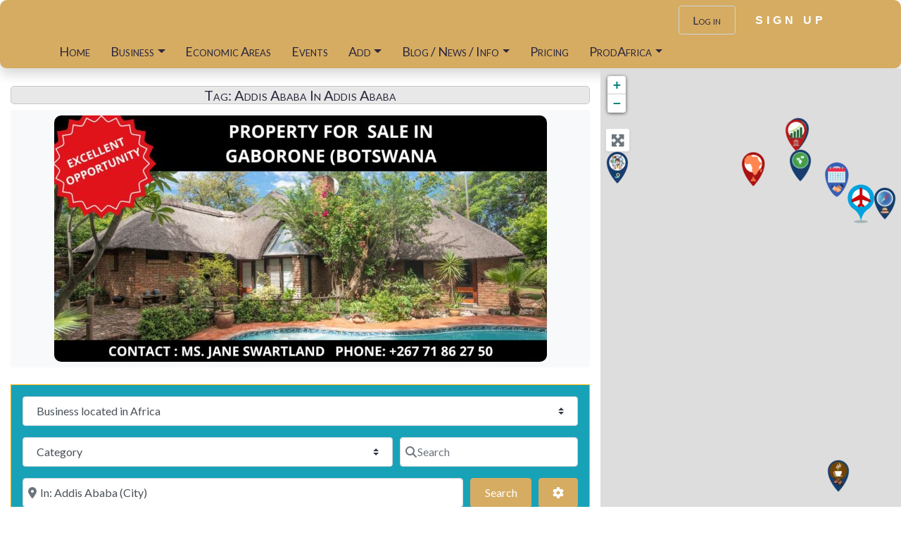

--- FILE ---
content_type: text/html; charset=UTF-8
request_url: https://maps.prodafrica.com/places/tags/addis-ababa-1/ethiopia/addis-ababa/addis-ababa/
body_size: 61032
content:
<!DOCTYPE html>
<html lang="en-GB" prefix="og: https://ogp.me/ns#" class="no-js bsui">
<head>
<meta charset="UTF-8">
<meta name="viewport" content="width=device-width">
<meta name="keywords" content="ProdAfrica Business Directory, business directory in Africa,businessin Africa,search business in Africa,south africa business,botswana business, Kenya business, Nigeria Business, Uganda business, Egypt Business, b2b in Africa, b2c in Africa"/>
<link rel="profile" href="http://gmpg.org/xfn/11">
<link rel="pingback" href="https://maps.prodafrica.com/xmlrpc.php">
<!-- Search Engine Optimization by Rank Math PRO - https://rankmath.com/ -->
<title>Addis Ababa Archives - ProdAfrica Business Directory</title>
<meta name="robots" content="follow, noindex"/>
<meta property="og:locale" content="en_GB" />
<meta property="og:type" content="article" />
<meta property="og:title" content="Addis Ababa Archives - ProdAfrica Business Directory" />
<meta property="og:url" content="https://maps.prodafrica.com/places/tags/addis-ababa-1/ethiopia/addis-ababa/addis-ababa/" />
<meta property="og:site_name" content="African Business Directory | ProdAfrica" />
<meta property="article:publisher" content="https://www.facebook.com/ProdAfricaBusiness/" />
<meta property="fb:app_id" content="1128875250560988" />
<meta property="og:image" content="https://maps.prodafrica.com/wp-content/uploads/2023/03/PRODAFRICA-BUSINESS.jpg" />
<meta property="og:image:secure_url" content="https://maps.prodafrica.com/wp-content/uploads/2023/03/PRODAFRICA-BUSINESS.jpg" />
<meta property="og:image:width" content="500" />
<meta property="og:image:height" content="500" />
<meta property="og:image:type" content="image/jpeg" />
<meta name="twitter:card" content="summary_large_image" />
<meta name="twitter:title" content="Addis Ababa Archives - ProdAfrica Business Directory" />
<meta name="twitter:site" content="@_ProdAfrica_" />
<meta name="twitter:image" content="https://maps.prodafrica.com/wp-content/uploads/2023/03/PRODAFRICA-BUSINESS.jpg" />
<meta name="twitter:label1" content="Pages" />
<meta name="twitter:data1" content="9" />
<script type="application/ld+json">{"@context":"https://schema.org","@graph":[{"@type":"Place","@id":"https://maps.prodafrica.com/#place","address":{"@type":"PostalAddress","streetAddress":"Av. d'Eduard Maristany 15 - 19","addressLocality":"Sant Adrià de Besòs (Barcelona)","addressRegion":"Catalonia","postalCode":"08930","addressCountry":"Spain"}},{"@type":"ProfessionalService","@id":"https://maps.prodafrica.com/#organization","name":"ProdAfrica (PTY) Ltd","url":"https://maps.prodafrica.com","sameAs":["https://www.facebook.com/ProdAfricaBusiness/","https://twitter.com/_ProdAfrica_"],"email":"info@prodafrica.com","address":{"@type":"PostalAddress","streetAddress":"Av. d'Eduard Maristany 15 - 19","addressLocality":"Sant Adrià de Besòs (Barcelona)","addressRegion":"Catalonia","postalCode":"08930","addressCountry":"Spain"},"logo":{"@type":"ImageObject","@id":"https://maps.prodafrica.com/#logo","url":"https://maps.prodafrica.com/wp-content/uploads/2020/07/PRODAFRICA-BUSINESS.jpg","contentUrl":"https://maps.prodafrica.com/wp-content/uploads/2020/07/PRODAFRICA-BUSINESS.jpg","caption":"African Business Directory | ProdAfrica","inLanguage":"en-GB","width":"500","height":"500"},"openingHours":["Monday,Tuesday,Wednesday,Thursday,Friday,Saturday,Sunday 09:00-17:00"],"description":"African Business Directory. Africa’s Premier Business &amp; SME Directorys Directory in Africa. By listing your business in ProdAfrica, tap into a broader audience actively seeking products and services from the African business community.","location":{"@id":"https://maps.prodafrica.com/#place"},"image":{"@id":"https://maps.prodafrica.com/#logo"}},{"@type":"WebSite","@id":"https://maps.prodafrica.com/#website","url":"https://maps.prodafrica.com","name":"African Business Directory | ProdAfrica","alternateName":"African Business Directory","publisher":{"@id":"https://maps.prodafrica.com/#organization"},"inLanguage":"en-GB"},{"@type":"CollectionPage","@id":"https://maps.prodafrica.com/places/tags/addis-ababa-1/ethiopia/addis-ababa/addis-ababa/#webpage","url":"https://maps.prodafrica.com/places/tags/addis-ababa-1/ethiopia/addis-ababa/addis-ababa/","name":"Addis Ababa Archives - ProdAfrica Business Directory","isPartOf":{"@id":"https://maps.prodafrica.com/#website"},"inLanguage":"en-GB"}]}</script>
<!-- /Rank Math WordPress SEO plugin -->
<link rel='dns-prefetch' href='//static.addtoany.com' />
<link rel='dns-prefetch' href='//www.recaptcha.net' />
<link rel='dns-prefetch' href='//js.stripe.com' />
<link rel='dns-prefetch' href='//fonts.googleapis.com' />
<link rel='dns-prefetch' href='//use.fontawesome.com' />
<link rel="alternate" type="application/rss+xml" title="ProdAfrica Business Directory &raquo; Feed" href="https://maps.prodafrica.com/feed/" />
<link rel="alternate" type="application/rss+xml" title="ProdAfrica Business Directory &raquo; Comments Feed" href="https://maps.prodafrica.com/comments/feed/" />
<link rel="alternate" type="application/rss+xml" title="ProdAfrica Business Directory &raquo; Business located in Africa Feed" href="https://maps.prodafrica.com/places/ethiopia/addis-ababa/addis-ababa/feed/" />
<style type="text/css">.brave_popup{display:none}</style>		<style>
.lazyload,
.lazyloading {
max-width: 100%;
}
</style>
<style id="content-control-block-styles">
@media (max-width: 640px) {
.cc-hide-on-mobile {
display: none !important;
}
}
@media (min-width: 641px) and (max-width: 920px) {
.cc-hide-on-tablet {
display: none !important;
}
}
@media (min-width: 921px) and (max-width: 1440px) {
.cc-hide-on-desktop {
display: none !important;
}
}		</style>
<style id='wp-img-auto-sizes-contain-inline-css' type='text/css'>
img:is([sizes=auto i],[sizes^="auto," i]){contain-intrinsic-size:3000px 1500px}
/*# sourceURL=wp-img-auto-sizes-contain-inline-css */
</style>
<!-- <link rel='stylesheet' id='ayecode-ui-css' href='https://maps.prodafrica.com/wp-content/plugins/blockstrap-page-builder-blocks/vendor/ayecode/wp-ayecode-ui/assets/css/ayecode-ui-compatibility.css?ver=0.2.42' type='text/css' media='all' /> -->
<link rel="stylesheet" type="text/css" href="//maps.prodafrica.com/wp-content/cache/wpfc-minified/g19xdx1/hxzwu.css" media="all"/>
<style id='ayecode-ui-inline-css' type='text/css'>
.bsui .btn-outline-primary,.bsui .btn-link.btn-primary,.bsui a,.bsui .btn-link,.bsui .page-link{color:#d6ac62}.bsui .text-primary{color:#d6ac62!important}.bsui .btn-primary,.bsui .btn-primary.disabled,.bsui .btn-primary:disabled,.bsui .btn-outline-primary:hover,.bsui .btn-outline-primary:not(:disabled):not(.disabled).active,.bsui .btn-outline-primary:not(:disabled):not(.disabled):active,.bsui .show>.btn-outline-primary.dropdown-toggle,.bsui .badge-primary,.bsui .alert-primary,.bsui .bg-primary,.bsui .dropdown-item.active,.bsui .custom-control-input:checked~.custom-control-label::before,.bsui .custom-checkbox .custom-control-input:indeterminate~.custom-control-label::before,.bsui .nav-pills .nav-link.active,.bsui .nav-pills .show>.nav-link,.bsui .page-item.active .page-link,.bsui .progress-bar,.bsui .list-group-item.active,.bsui .select2-container .select2-results__option--highlighted.select2-results__option[aria-selected=true]{background-color:#d6ac62}.bsui .bg-primary{background-color:#d6ac62!important}.bsui .btn-primary,.bsui .btn-primary.disabled,.bsui .btn-primary:disabled,.bsui .btn-outline-primary,.bsui .btn-outline-primary:hover,.bsui .btn-outline-primary:not(:disabled):not(.disabled).active,.bsui .btn-outline-primary:not(:disabled):not(.disabled):active,.bsui .show>.btn-outline-primary.dropdown-toggle,.bsui .alert-primary,.bsui .custom-control-input:checked~.custom-control-label::before,.bsui .custom-checkbox .custom-control-input:indeterminate~.custom-control-label::before,.bsui .page-item.active .page-link,.bsui .list-group-item.active{border-color:#d6ac62}.bsui .border-primary{border-color:#d6ac62!important}.bsui .bg-primary{fill:#d6ac62}.bsui .bg-primary{fill:#d6ac62!important}.bsui .btn-primary:hover,.bsui .btn-primary:focus,.bsui .btn-primary.focus{background-color:#c6a05b;border-color:#c19b59}.bsui .btn-outline-primary:not(:disabled):not(.disabled):active:focus,.bsui .btn-outline-primary:not(:disabled):not(.disabled).active:focus,.show>.bsui .btn-outline-primary.dropdown-toggle:focus{box-shadow:0 0 0 .2rem #d6ac6240}.bsui .btn-primary:not(:disabled):not(.disabled):active,.bsui .btn-primary:not(:disabled):not(.disabled).active,.show>.bsui .btn-primary.dropdown-toggle{background-color:#c19b59;border-color:#bc9756}.bsui .btn-primary:not(:disabled):not(.disabled):active:focus,.bsui .btn-primary:not(:disabled):not(.disabled).active:focus,.show>.bsui .btn-primary.dropdown-toggle:focus{box-shadow:0 0 0 .2rem #d6ac6240}.bsui .dropdown-item.active,.bsui .dropdown-item:active{background-color:#d6ac62}.bsui .form-control:focus{border-color:#e1c18a;box-shadow:0 0 0 .2rem #d6ac6240}.bsui .page-link:focus{box-shadow:0 0 0 .2rem #d6ac6240}.bsui .btn-outline-secondary,.bsui .btn-link.btn-secondary{color:#23aee0}.bsui .text-secondary{color:#23aee0!important}.bsui .btn-secondary,.bsui .btn-secondary.disabled,.bsui .btn-secondary:disabled,.bsui .btn-outline-secondary:hover,.bsui .btn-outline-secondary:not(:disabled):not(.disabled).active,.bsui .btn-outline-secondary:not(:disabled):not(.disabled):active,.bsui .show>.btn-outline-secondary.dropdown-toggle,.bsui .badge-secondary,.bsui .alert-secondary,.bsui .bg-secondary{background-color:#23aee0}.bsui .bg-secondary{background-color:#23aee0!important}.bsui .btn-secondary,.bsui .btn-secondary.disabled,.bsui .btn-secondary:disabled,.bsui .btn-outline-secondary,.bsui .btn-outline-secondary:hover,.bsui .btn-outline-secondary:not(:disabled):not(.disabled).active,.bsui .btn-outline-secondary:not(:disabled):not(.disabled):active,.bsui .show>.btn-outline-secondary.dropdown-toggle,.bsui .alert-secondary{border-color:#23aee0}.bsui .border-secondary{border-color:#23aee0!important}.bsui .bg-secondary{fill:#23aee0}.bsui .bg-secondary{fill:#23aee0!important}.bsui .btn-secondary:hover,.bsui .btn-secondary:focus,.bsui .btn-secondary.focus{background-color:#21a1d0;border-color:#209dca}.bsui .btn-outline-secondary:not(:disabled):not(.disabled):active:focus,.bsui .btn-outline-secondary:not(:disabled):not(.disabled).active:focus,.show>.bsui .btn-outline-secondary.dropdown-toggle:focus{box-shadow:0 0 0 .2rem #23aee040}.bsui .btn-secondary:not(:disabled):not(.disabled):active,.bsui .btn-secondary:not(:disabled):not(.disabled).active,.show>.bsui .btn-secondary.dropdown-toggle{background-color:#209dca;border-color:#1f99c4}.bsui .btn-secondary:not(:disabled):not(.disabled):active:focus,.bsui .btn-secondary:not(:disabled):not(.disabled).active:focus,.show>.bsui .btn-secondary.dropdown-toggle:focus{box-shadow:0 0 0 .2rem #23aee040}body.modal-open #wpadminbar{z-index:999}.embed-responsive-16by9 .fluid-width-video-wrapper{padding:0!important;position:initial}
.ds-top-header {
color: #333;
}
.ds-top-header a,
.ds-top-header a:visited {
color: #FFFFFF !important;
}
.ds-top-header a:hover {
color: #E8E8E8 !important;
}
.ds-top-header {
background-color: #202020;
}
.site-header hgroup a {
color: blank  !important;
}
.site-header a, .site-header a:visited {
color: #2b273c !important;
}
.site-header a:hover, .site-header a:focus, .site-header a:active, .site-header a:visited:hover, .site-header a:visited:focus, .site-header a:visited:active {
color: #57526f  !important;
}
.site-header {
background-color: #d6ac62;
}
#primary-nav ul .sub-menu a,#primary-nav ul .sub-menu, #primary-nav ul.greedy-links {
background-color: #d6ac62;
}
#primary-nav ul.greedy-links:before{
display:none;
}
#primary-nav ul .sub-menu a:hover, #primary-nav ul.greedy-links a:hover {
background-color: #ddca9f;
}
@media (max-width: 992px) {
#primary-nav ul li a:hover {
background: #ddca9f;
}
}
h1, .h1, h2, .h2, h3, .h3, h4, .h4, h5, .h5, h6, .h6, #simplemodal-container h3 {
color: #2b273c;
}
#simplemodal-container h3 {
font-family: 'Lato','Helvetica Neue',Helvetica,Arial,sans-serif;
}
.bsui a:not(.btn) {
color: #008779;
}
.bsui a:not(.btn):hover,
.bsui a:not(.btn):visited:hover,
.bsui a:not(.btn):focus,
.bsui a:not(.btn):active {
color: #008779;
}
.bsui a:not(.btn):visited {
color: #008779;
}
.bsui .content-box, .bsui .content .entry, .bsui #geodir_content, .bsui .sidebar .widget, .bsui .geodir-content-left .geodir-company_info, .bsui .geodir-content-right .geodir-company_info, .bsui .geodir_full_page .geodir-category-list-in, .bsui .geodir_full_page .geodir-loc-bar {
background-color: #ffffff;
border-color: #FFFFFF !important;
}
.bsui body {
font-family: 'Lato','Helvetica Neue',Helvetica,Arial,sans-serif;
font-size: 16px;
line-height: 22px;
color: #333;
background-color: #ffffff;
}
bsui p {
line-height: 22px;
}
.footer-widgets {
color: #ffffff;
}
.footer-widgets h1,
.footer-widgets .h1,
.footer-widgets h2,
.footer-widgets .h2,
.footer-widgets h3,
.footer-widgets .h3,
.footer-widgets h4,
.footer-widgets .h4,
.footer-widgets h5,
.footer-widgets .h5,
.footer-widgets h6,
.footer-widgets .h6 {
color: #ffffff;
}
.footer-widgets a {
color: #ffffff;
}
.footer-widgets a:hover,
.footer-widgets a:visited:hover,
.footer-widgets a:focus,
.footer-widgets a:active {
color: #ffffff;
}
.footer-widgets a:visited {
color: #ffffff;
}
#footer .footer-widgets {
background-color: #000000;
border-top-color:  !important;
border-bottom-color: #f5f5f5 !important;
}
#footer .copyright {
color: #BBB;
}
#footer .copyright a {
color: #0073bb;
}
#footer .copyright a:hover,
#footer .copyright a:visited:hover,
#footer .copyright a:focus,
#footer .copyright a:active {
color: #048de2;
}
#footer .copyright a:visited {
color: #0073bb;
}
#footer .copyright {
background-color: #000000;
border-top: 1px solid #151515;
border-top-color: #ffffff !important;
}
.fullwidth-sidebar-container .geodir-wgt-map,
.fullwidth-sidebar-container .geodir-post-slider{
padding: 0;
}
ul,li{
list-style: none;
padding-left: 0;
}
/* =WordPress Core
-------------------------------------------------------------- */
.alignnone {
margin: 5px 20px 20px 0;
}
.aligncenter,
div.aligncenter {
display: block;
margin: 5px auto 5px auto;
}
.alignright {
float:right;
}
.alignleft {
float: left;
}
a img.alignright {
float: right;
margin: 5px 0 20px 20px;
}
a img.alignnone {
margin: 5px 20px 20px 0;
}
a img.alignleft {
float: left;
margin: 5px 20px 20px 0;
}
a img.aligncenter {
display: block;
margin-left: auto;
margin-right: auto;
}
.wp-caption {
background: #fff;
border: 1px solid #f0f0f0;
max-width: 96%; /* Image does not overflow the content area */
padding: 5px 3px 10px;
text-align: center;
}
.wp-caption.alignnone {
margin: 5px 20px 20px 0;
}
.wp-caption.alignleft {
margin: 5px 20px 20px 0;
}
.wp-caption.alignright {
margin: 5px 0 20px 20px;
}
.wp-caption img {
border: 0 none;
height: auto;
margin: 0;
max-width: 98.5%;
padding: 0;
width: auto;
}
.wp-caption p.wp-caption-text {
font-size: 11px;
line-height: 17px;
margin: 0;
padding: 0 4px 5px;
}
/* Text meant only for screen readers. */
.screen-reader-text {
border: 0;
clip: rect(1px, 1px, 1px, 1px);
clip-path: inset(50%);
height: 1px;
margin: -1px;
overflow: hidden;
padding: 0;
position: absolute !important;
width: 1px;
word-wrap: normal !important; /* Many screen reader and browser combinations announce broken words as they would appear visually. */
}
.screen-reader-text:focus {
background-color: #eee;
clip: auto !important;
clip-path: none;
color: #444;
display: block;
font-size: 1em;
height: auto;
left: 5px;
line-height: normal;
padding: 15px 23px 14px;
text-decoration: none;
top: 5px;
width: auto;
z-index: 100000;
/* Above WP toolbar. */
}
#site-header .geodir-search .form-group,
.featured-area .geodir-search .form-group{
margin: 0;
}
body.geodir_advance_search #site-header .geodir-search .col-auto:not(:nth-last-of-type(-n+3)):after,
body.geodir_advance_search .featured-area .geodir-search .col-auto:not(:nth-last-of-type(-n+3)):after,
body:not(.geodir_advance_search) #site-header .geodir-search .col-auto:not(:nth-last-of-type(-n+2)):after,
body:not(.geodir_advance_search) .featured-area .geodir-search .col-auto:not(:nth-last-of-type(-n+2)):after
{
content: "";
position: absolute;
top: 12px;
right: 0;
bottom: 12px;
width: 2px;
background-color: #eeeeef;
}
#site-header .geodir-search .form-group input,#site-header .geodir-search .form-group select,
.featured-area .geodir-search .form-group input,#site-header .geodir-search .form-group select{
border-width: 0;
}
#site-header .geodir-search .form-group .geodir_submit_search{
border-top-left-radius: 0;
border-bottom-left-radius: 0;
padding: 10px 20px;
}
.featured-area .geodir-search .form-group .geodir_submit_search{
border-top-left-radius: 0;
border-bottom-left-radius: 0;
/*padding: 10px 20px;*/
}
#site-header .geodir-search-form-wrapper{
box-shadow: 0 2px 18px rgba(0,0,0,.15);
}
#menu-gd-menu .dropdown-toggle::after{
border: solid #2b273c;
border-width: 0 2px 2px 0;
display: inline-block;
padding: 3px;
transform: rotate(45deg);
-webkit-transform: rotate(45deg);
margin-left: 8px;
margin-bottom: -2px;
border-color: inherit;
}
#site-header .sub-menu{
z-index: 1050;
}
#site-header .gd-search-field-search-filters,
.featured-area .gd-search-field-search-filters{
display: none;
}
.gd-rating-wrap .gd-rating-background .fas.fa-stop:after {
content: "\f005";
margin-left: -2%;
vertical-align: middle;
color: #fff;
position: absolute;
top: 50%;
display: block;
-ms-transform: translateY(-50%);
transform: translateY(-50%) scale(0.5);
}
.page.home .featured-area .site-logo img {
max-height: 160px;
max-width: 120px;
}
/*# sourceURL=ayecode-ui-inline-css */
</style>
<!-- <link rel='stylesheet' id='wp-block-library-css' href='https://maps.prodafrica.com/wp-includes/css/dist/block-library/style.min.css?ver=6.9' type='text/css' media='all' /> -->
<link rel="stylesheet" type="text/css" href="//maps.prodafrica.com/wp-content/cache/wpfc-minified/eyv84xm/hxzwu.css" media="all"/>
<style id='wp-block-separator-inline-css' type='text/css'>
@charset "UTF-8";.wp-block-separator{border:none;border-top:2px solid}:root :where(.wp-block-separator.is-style-dots){height:auto;line-height:1;text-align:center}:root :where(.wp-block-separator.is-style-dots):before{color:currentColor;content:"···";font-family:serif;font-size:1.5em;letter-spacing:2em;padding-left:2em}.wp-block-separator.is-style-dots{background:none!important;border:none!important}
/*# sourceURL=https://maps.prodafrica.com/wp-includes/blocks/separator/style.min.css */
</style>
<style id='global-styles-inline-css' type='text/css'>
:root{--wp--preset--aspect-ratio--square: 1;--wp--preset--aspect-ratio--4-3: 4/3;--wp--preset--aspect-ratio--3-4: 3/4;--wp--preset--aspect-ratio--3-2: 3/2;--wp--preset--aspect-ratio--2-3: 2/3;--wp--preset--aspect-ratio--16-9: 16/9;--wp--preset--aspect-ratio--9-16: 9/16;--wp--preset--color--black: #000000;--wp--preset--color--cyan-bluish-gray: #abb8c3;--wp--preset--color--white: #ffffff;--wp--preset--color--pale-pink: #f78da7;--wp--preset--color--vivid-red: #cf2e2e;--wp--preset--color--luminous-vivid-orange: #ff6900;--wp--preset--color--luminous-vivid-amber: #fcb900;--wp--preset--color--light-green-cyan: #7bdcb5;--wp--preset--color--vivid-green-cyan: #00d084;--wp--preset--color--pale-cyan-blue: #8ed1fc;--wp--preset--color--vivid-cyan-blue: #0693e3;--wp--preset--color--vivid-purple: #9b51e0;--wp--preset--gradient--vivid-cyan-blue-to-vivid-purple: linear-gradient(135deg,rgb(6,147,227) 0%,rgb(155,81,224) 100%);--wp--preset--gradient--light-green-cyan-to-vivid-green-cyan: linear-gradient(135deg,rgb(122,220,180) 0%,rgb(0,208,130) 100%);--wp--preset--gradient--luminous-vivid-amber-to-luminous-vivid-orange: linear-gradient(135deg,rgb(252,185,0) 0%,rgb(255,105,0) 100%);--wp--preset--gradient--luminous-vivid-orange-to-vivid-red: linear-gradient(135deg,rgb(255,105,0) 0%,rgb(207,46,46) 100%);--wp--preset--gradient--very-light-gray-to-cyan-bluish-gray: linear-gradient(135deg,rgb(238,238,238) 0%,rgb(169,184,195) 100%);--wp--preset--gradient--cool-to-warm-spectrum: linear-gradient(135deg,rgb(74,234,220) 0%,rgb(151,120,209) 20%,rgb(207,42,186) 40%,rgb(238,44,130) 60%,rgb(251,105,98) 80%,rgb(254,248,76) 100%);--wp--preset--gradient--blush-light-purple: linear-gradient(135deg,rgb(255,206,236) 0%,rgb(152,150,240) 100%);--wp--preset--gradient--blush-bordeaux: linear-gradient(135deg,rgb(254,205,165) 0%,rgb(254,45,45) 50%,rgb(107,0,62) 100%);--wp--preset--gradient--luminous-dusk: linear-gradient(135deg,rgb(255,203,112) 0%,rgb(199,81,192) 50%,rgb(65,88,208) 100%);--wp--preset--gradient--pale-ocean: linear-gradient(135deg,rgb(255,245,203) 0%,rgb(182,227,212) 50%,rgb(51,167,181) 100%);--wp--preset--gradient--electric-grass: linear-gradient(135deg,rgb(202,248,128) 0%,rgb(113,206,126) 100%);--wp--preset--gradient--midnight: linear-gradient(135deg,rgb(2,3,129) 0%,rgb(40,116,252) 100%);--wp--preset--font-size--small: 13px;--wp--preset--font-size--medium: 20px;--wp--preset--font-size--large: 36px;--wp--preset--font-size--x-large: 42px;--wp--preset--spacing--20: 0.44rem;--wp--preset--spacing--30: 0.67rem;--wp--preset--spacing--40: 1rem;--wp--preset--spacing--50: 1.5rem;--wp--preset--spacing--60: 2.25rem;--wp--preset--spacing--70: 3.38rem;--wp--preset--spacing--80: 5.06rem;--wp--preset--shadow--natural: 6px 6px 9px rgba(0, 0, 0, 0.2);--wp--preset--shadow--deep: 12px 12px 50px rgba(0, 0, 0, 0.4);--wp--preset--shadow--sharp: 6px 6px 0px rgba(0, 0, 0, 0.2);--wp--preset--shadow--outlined: 6px 6px 0px -3px rgb(255, 255, 255), 6px 6px rgb(0, 0, 0);--wp--preset--shadow--crisp: 6px 6px 0px rgb(0, 0, 0);}:where(.is-layout-flex){gap: 0.5em;}:where(.is-layout-grid){gap: 0.5em;}body .is-layout-flex{display: flex;}.is-layout-flex{flex-wrap: wrap;align-items: center;}.is-layout-flex > :is(*, div){margin: 0;}body .is-layout-grid{display: grid;}.is-layout-grid > :is(*, div){margin: 0;}:where(.wp-block-columns.is-layout-flex){gap: 2em;}:where(.wp-block-columns.is-layout-grid){gap: 2em;}:where(.wp-block-post-template.is-layout-flex){gap: 1.25em;}:where(.wp-block-post-template.is-layout-grid){gap: 1.25em;}.has-black-color{color: var(--wp--preset--color--black) !important;}.has-cyan-bluish-gray-color{color: var(--wp--preset--color--cyan-bluish-gray) !important;}.has-white-color{color: var(--wp--preset--color--white) !important;}.has-pale-pink-color{color: var(--wp--preset--color--pale-pink) !important;}.has-vivid-red-color{color: var(--wp--preset--color--vivid-red) !important;}.has-luminous-vivid-orange-color{color: var(--wp--preset--color--luminous-vivid-orange) !important;}.has-luminous-vivid-amber-color{color: var(--wp--preset--color--luminous-vivid-amber) !important;}.has-light-green-cyan-color{color: var(--wp--preset--color--light-green-cyan) !important;}.has-vivid-green-cyan-color{color: var(--wp--preset--color--vivid-green-cyan) !important;}.has-pale-cyan-blue-color{color: var(--wp--preset--color--pale-cyan-blue) !important;}.has-vivid-cyan-blue-color{color: var(--wp--preset--color--vivid-cyan-blue) !important;}.has-vivid-purple-color{color: var(--wp--preset--color--vivid-purple) !important;}.has-black-background-color{background-color: var(--wp--preset--color--black) !important;}.has-cyan-bluish-gray-background-color{background-color: var(--wp--preset--color--cyan-bluish-gray) !important;}.has-white-background-color{background-color: var(--wp--preset--color--white) !important;}.has-pale-pink-background-color{background-color: var(--wp--preset--color--pale-pink) !important;}.has-vivid-red-background-color{background-color: var(--wp--preset--color--vivid-red) !important;}.has-luminous-vivid-orange-background-color{background-color: var(--wp--preset--color--luminous-vivid-orange) !important;}.has-luminous-vivid-amber-background-color{background-color: var(--wp--preset--color--luminous-vivid-amber) !important;}.has-light-green-cyan-background-color{background-color: var(--wp--preset--color--light-green-cyan) !important;}.has-vivid-green-cyan-background-color{background-color: var(--wp--preset--color--vivid-green-cyan) !important;}.has-pale-cyan-blue-background-color{background-color: var(--wp--preset--color--pale-cyan-blue) !important;}.has-vivid-cyan-blue-background-color{background-color: var(--wp--preset--color--vivid-cyan-blue) !important;}.has-vivid-purple-background-color{background-color: var(--wp--preset--color--vivid-purple) !important;}.has-black-border-color{border-color: var(--wp--preset--color--black) !important;}.has-cyan-bluish-gray-border-color{border-color: var(--wp--preset--color--cyan-bluish-gray) !important;}.has-white-border-color{border-color: var(--wp--preset--color--white) !important;}.has-pale-pink-border-color{border-color: var(--wp--preset--color--pale-pink) !important;}.has-vivid-red-border-color{border-color: var(--wp--preset--color--vivid-red) !important;}.has-luminous-vivid-orange-border-color{border-color: var(--wp--preset--color--luminous-vivid-orange) !important;}.has-luminous-vivid-amber-border-color{border-color: var(--wp--preset--color--luminous-vivid-amber) !important;}.has-light-green-cyan-border-color{border-color: var(--wp--preset--color--light-green-cyan) !important;}.has-vivid-green-cyan-border-color{border-color: var(--wp--preset--color--vivid-green-cyan) !important;}.has-pale-cyan-blue-border-color{border-color: var(--wp--preset--color--pale-cyan-blue) !important;}.has-vivid-cyan-blue-border-color{border-color: var(--wp--preset--color--vivid-cyan-blue) !important;}.has-vivid-purple-border-color{border-color: var(--wp--preset--color--vivid-purple) !important;}.has-vivid-cyan-blue-to-vivid-purple-gradient-background{background: var(--wp--preset--gradient--vivid-cyan-blue-to-vivid-purple) !important;}.has-light-green-cyan-to-vivid-green-cyan-gradient-background{background: var(--wp--preset--gradient--light-green-cyan-to-vivid-green-cyan) !important;}.has-luminous-vivid-amber-to-luminous-vivid-orange-gradient-background{background: var(--wp--preset--gradient--luminous-vivid-amber-to-luminous-vivid-orange) !important;}.has-luminous-vivid-orange-to-vivid-red-gradient-background{background: var(--wp--preset--gradient--luminous-vivid-orange-to-vivid-red) !important;}.has-very-light-gray-to-cyan-bluish-gray-gradient-background{background: var(--wp--preset--gradient--very-light-gray-to-cyan-bluish-gray) !important;}.has-cool-to-warm-spectrum-gradient-background{background: var(--wp--preset--gradient--cool-to-warm-spectrum) !important;}.has-blush-light-purple-gradient-background{background: var(--wp--preset--gradient--blush-light-purple) !important;}.has-blush-bordeaux-gradient-background{background: var(--wp--preset--gradient--blush-bordeaux) !important;}.has-luminous-dusk-gradient-background{background: var(--wp--preset--gradient--luminous-dusk) !important;}.has-pale-ocean-gradient-background{background: var(--wp--preset--gradient--pale-ocean) !important;}.has-electric-grass-gradient-background{background: var(--wp--preset--gradient--electric-grass) !important;}.has-midnight-gradient-background{background: var(--wp--preset--gradient--midnight) !important;}.has-small-font-size{font-size: var(--wp--preset--font-size--small) !important;}.has-medium-font-size{font-size: var(--wp--preset--font-size--medium) !important;}.has-large-font-size{font-size: var(--wp--preset--font-size--large) !important;}.has-x-large-font-size{font-size: var(--wp--preset--font-size--x-large) !important;}
/*# sourceURL=global-styles-inline-css */
</style>
<style id='classic-theme-styles-inline-css' type='text/css'>
/*! This file is auto-generated */
.wp-block-button__link{color:#fff;background-color:#32373c;border-radius:9999px;box-shadow:none;text-decoration:none;padding:calc(.667em + 2px) calc(1.333em + 2px);font-size:1.125em}.wp-block-file__button{background:#32373c;color:#fff;text-decoration:none}
/*# sourceURL=/wp-includes/css/classic-themes.min.css */
</style>
<!-- <link rel='stylesheet' id='content-control-block-styles-css' href='https://maps.prodafrica.com/wp-content/plugins/content-control/dist/style-block-editor.css?ver=2.6.5' type='text/css' media='all' /> -->
<!-- <link rel='stylesheet' id='inf-font-awesome-css' href='https://maps.prodafrica.com/wp-content/plugins/blog-designer-pack/assets/css/font-awesome.min.css?ver=4.0.8' type='text/css' media='all' /> -->
<!-- <link rel='stylesheet' id='owl-carousel-css' href='https://maps.prodafrica.com/wp-content/plugins/blog-designer-pack/assets/css/owl.carousel.min.css?ver=4.0.8' type='text/css' media='all' /> -->
<!-- <link rel='stylesheet' id='bdpp-public-style-css' href='https://maps.prodafrica.com/wp-content/plugins/blog-designer-pack/assets/css/bdpp-public.min.css?ver=4.0.8' type='text/css' media='all' /> -->
<link rel="stylesheet" type="text/css" href="//maps.prodafrica.com/wp-content/cache/wpfc-minified/f11udons/hxzwu.css" media="all"/>
<style id='dominant-color-styles-inline-css' type='text/css'>
img[data-dominant-color]:not(.has-transparency) { background-color: var(--dominant-color); }
/*# sourceURL=dominant-color-styles-inline-css */
</style>
<!-- <link rel='stylesheet' id='jquery-ui-css' href='https://maps.prodafrica.com/wp-content/plugins/userswp/assets/css/jquery-ui.css?ver=6.9' type='text/css' media='all' /> -->
<link rel="stylesheet" type="text/css" href="//maps.prodafrica.com/wp-content/cache/wpfc-minified/kpsgyvcs/hxzwu.css" media="all"/>
<style id='plvt-view-transitions-inline-css' type='text/css'>
@view-transition { navigation: auto; }
@media (prefers-reduced-motion: no-preference) {::view-transition-group(*) { animation-duration: 0.4s; }}
/*# sourceURL=plvt-view-transitions-inline-css */
</style>
<!-- <link rel='stylesheet' id='addtoany-css' href='https://maps.prodafrica.com/wp-content/plugins/add-to-any/addtoany.min.css?ver=1.16' type='text/css' media='all' /> -->
<style>.addtoany_content{clear:both;margin:16px auto}.addtoany_header{margin:0 0 16px}.addtoany_list{display:inline;line-height:16px}.a2a_kit a:empty,.a2a_kit a[class^="a2a_button_"]:has(.a2a_s_undefined){display:none}.addtoany_list a,.widget .addtoany_list a{border:0;box-shadow:none;display:inline-block;font-size:16px;padding:0 4px;vertical-align:middle}.addtoany_list a img{border:0;display:inline-block;opacity:1;overflow:hidden;vertical-align:baseline}.addtoany_list a span{display:inline-block;float:none}.addtoany_list.a2a_kit_size_32 a{font-size:32px}.addtoany_list.a2a_kit_size_32 a:not(.addtoany_special_service)>span{height:32px;line-height:32px;width:32px}.addtoany_list a:not(.addtoany_special_service)>span{border-radius:4px;display:inline-block;opacity:1}.addtoany_list a .a2a_count{position:relative;vertical-align:top}.site .a2a_kit.addtoany_list a:focus,.addtoany_list a:hover,.widget .addtoany_list a:hover{background:none;border:0;box-shadow:none}.addtoany_list a:hover img,.addtoany_list a:hover span{opacity:.7}.addtoany_list a.addtoany_special_service:hover img,.addtoany_list a.addtoany_special_service:hover span{opacity:1}.addtoany_special_service{display:inline-block;vertical-align:middle}.addtoany_special_service a,.addtoany_special_service div,.addtoany_special_service div.fb_iframe_widget,.addtoany_special_service iframe,.addtoany_special_service span{margin:0;vertical-align:baseline!important}.addtoany_special_service iframe{display:inline;max-width:none}a.addtoany_share.addtoany_no_icon span.a2a_img_text{display:none}a.addtoany_share img{border:0;width:auto;height:auto}</style>
<link rel='stylesheet' id='font-awesome-css' href='https://use.fontawesome.com/releases/v6.7.2/css/all.css?wpfas=true' type='text/css' media='all' />
<link rel="https://api.w.org/" href="https://maps.prodafrica.com/wp-json/" /><link rel="alternate" title="JSON" type="application/json" href="https://maps.prodafrica.com/wp-json/wp/v2/places/tags/1263" /><link rel="EditURI" type="application/rsd+xml" title="RSD" href="https://maps.prodafrica.com/xmlrpc.php?rsd" />
<meta name="generator" content="WordPress 6.9" />
<meta name="generator" content="auto-sizes 1.7.0">
<meta name="generator" content="dominant-color-images 1.2.0">
<meta name="generator" content="performant-translations 1.2.0">
<meta name="generator" content="view-transitions 1.1.2">
<meta name="generator" content="web-worker-offloading 0.2.0">
<meta name="generator" content="webp-uploads 2.6.1">
<style>
.getpaid-price-buttons label{
transition: all .3s ease-out;
text-align: center;
padding: 10px 20px;
background-color: #eeeeee;
border: 1px solid #e0e0e0;
}
.getpaid-price-circles label {
padding: 0 4px;
-moz-border-radius:50%;
-webkit-border-radius: 50%;
border-radius: 50%;
}
.getpaid-price-circles label span{
display: block;
padding: 50%;
margin: -3em -50% 0;
position: relative;
top: 1.5em;
border: 1em solid transparent;
white-space: nowrap;
}
.getpaid-price-buttons input[type="radio"]{
visibility: hidden;
height: 0;
width: 0 !important;
}
.getpaid-price-buttons input[type="radio"]:checked + label,
.getpaid-price-buttons label:hover {
color: #fff;
background-color: #1e73be;
border-color: #1e73be;
}
.getpaid-public-items-archive-single-item .inner {
box-shadow: 0 1px 3px rgba(0,0,0,0.12), 0 1px 2px rgba(0,0,0,0.24);
}
.getpaid-public-items-archive-single-item:hover .inner{
box-shadow: 0 1px 4px rgba(0,0,0,0.15), 0 1px 3px rgba(0,0,0,0.30);
}
.wp-block-getpaid-public-items-getpaid-public-items-loop .item-name {
font-size: 1.3rem;
}
.getpaid-subscription-item-actions {
color: #ddd;
font-size: 13px;
padding: 2px 0 0;
position: relative;
left: -9999em;
}
.getpaid-subscriptions-table-row:hover .getpaid-subscription-item-actions {
position: static;
}
.getpaid-subscriptions table {
font-size: 0.9em;
table-layout: fixed;
}
.getpaid-subscriptions-table-column-subscription {
font-weight: 500;
}
.getpaid-subscriptions-table-row span.label {
font-weight: 500;
}
.getpaid-subscriptions.bsui .table-bordered thead th {
border-bottom-width: 1px;
}
.getpaid-subscriptions.bsui .table-striped tbody tr:nth-of-type(odd) {
background-color: rgb(0 0 0 / 0.01);
}
.wpinv-page .bsui a.btn {
text-decoration: none;
margin-right: 2px;
margin-bottom: 2px;
}
.getpaid-cc-card-inner {
max-width: 460px;
}
.getpaid-payment-modal-close {
position: absolute;
top: 0;
right: 0;
z-index: 200;
}
.getpaid-form-cart-item-price {
min-width: 120px !important;
}
/* Fabulous Fluid theme fix */
#primary .getpaid-payment-form p {
float: none !important;
}
.bsui .is-invalid ~ .invalid-feedback, .bsui .is-invalid ~ .invalid-tooltip {
display: block
}
.bsui .is-invalid {
border-color: #dc3545 !important;
}
.getpaid-file-upload-element{
height: 200px;
border: 3px dashed #dee2e6;
cursor: pointer;
}
.getpaid-file-upload-element:hover{
border: 3px dashed #424242;
}
.getpaid-file-upload-element.getpaid-trying-to-drop {
border: 3px dashed #8bc34a;
background: #f1f8e9;
}
</style>
<style>
.no-js img.lazyload {
display: none;
}
figure.wp-block-image img.lazyloading {
min-width: 150px;
}
.lazyload,
.lazyloading {
--smush-placeholder-width: 100px;
--smush-placeholder-aspect-ratio: 1/1;
width: var(--smush-image-width, var(--smush-placeholder-width)) !important;
aspect-ratio: var(--smush-image-aspect-ratio, var(--smush-placeholder-aspect-ratio)) !important;
}
.lazyload, .lazyloading {
opacity: 0;
}
.lazyloaded {
opacity: 1;
transition: opacity 400ms;
transition-delay: 0ms;
}
</style>
<meta name="generator" content="speculation-rules 1.6.0">
<meta data-od-replaced-content="optimization-detective 1.0.0-beta4" name="generator" content="optimization-detective 1.0.0-beta4; url_metric_groups={0:empty, 480:empty, 600:empty, 782:empty}">
<meta name="generator" content="embed-optimizer 1.0.0-beta3">
<meta name="generator" content="image-prioritizer 1.0.0-beta3">
<link rel="icon" href="https://maps.prodafrica.com/wp-content/uploads/2023/03/cropped-cropped-PRODAFRICA-BUSINESS-1-32x32.jpg" sizes="32x32" />
<link rel="icon" href="https://maps.prodafrica.com/wp-content/uploads/2023/03/cropped-cropped-PRODAFRICA-BUSINESS-1-192x192.jpg" sizes="192x192" />
<link rel="apple-touch-icon" href="https://maps.prodafrica.com/wp-content/uploads/2023/03/cropped-cropped-PRODAFRICA-BUSINESS-1-180x180.jpg" />
<meta name="msapplication-TileImage" content="https://maps.prodafrica.com/wp-content/uploads/2023/03/cropped-cropped-PRODAFRICA-BUSINESS-1-270x270.jpg" />
<meta name="generator" content="WP Super Duper v1.2.30" data-sd-source="blockstrap-page-builder-blocks" /><meta name="generator" content="WP Font Awesome Settings v1.1.10" data-ac-source="blockstrap-page-builder-blocks" />		<style type="text/css" id="wp-custom-css">
div#sd-featured-imgx {height: 40vh !important;}
.header-top-item.header-search {display: none;}
.tooltip {
pointer-events: none;
}
@media only screen and (max-width: 600px) {
.whoop-hero-background-wrap-inner img{
height: 400px!important;
}	
}
.uwp-account-ads {
display: none !important;
}
/* Si hay contenido relacionado */
.uwp-account-content-ads,
.tab-pane.uwp-account-ads {
display: none !important;
}		</style>
<!-- Google tag (gtag.js) -->
<script data-wpfc-render="false">(function(){let events=["mousemove", "wheel", "scroll", "touchstart", "touchmove"];let fired = false;events.forEach(function(event){window.addEventListener(event, function(){if(fired === false){fired = true;setTimeout(function(){ (function(d,s){var f=d.getElementsByTagName(s)[0];j=d.createElement(s);j.setAttribute('src', 'https://www.googletagmanager.com/gtag/js?id=G-9D1KE0BYZQ');f.parentNode.insertBefore(j,f);})(document,'script'); }, 100);}},{once: true});});})();</script>
<script>
window.dataLayer = window.dataLayer || [];
function gtag(){dataLayer.push(arguments);}
gtag('js', new Date());
gtag('config', 'G-9D1KE0BYZQ');
</script>
<!-- <link rel='stylesheet' id='so-css-directory-starter-css' href='https://maps.prodafrica.com/wp-content/uploads/so-css/so-css-directory-starter.css?ver=1754302116' type='text/css' media='all' /> -->
<!-- <link rel='stylesheet' id='leaflet-css' href='https://maps.prodafrica.com/wp-content/plugins/geodirectory/assets/leaflet/leaflet.css?ver=2.8.149' type='text/css' media='all' /> -->
<!-- <link rel='stylesheet' id='flatpickr-css' href='https://maps.prodafrica.com/wp-content/plugins/blockstrap-page-builder-blocks/vendor/ayecode/wp-ayecode-ui/assets/css/flatpickr.min.css?ver=0.2.42' type='text/css' media='all' /> -->
<!-- <link rel='stylesheet' id='bravepop_front_css-css' href='https://maps.prodafrica.com/wp-content/plugins/bravepopup-pro/assets/css/frontend.min.css?ver=6.9' type='text/css' media='all' /> -->
<link rel="stylesheet" type="text/css" href="//maps.prodafrica.com/wp-content/cache/wpfc-minified/l0ttchqp/hxzwu.css" media="all"/>
<script data-wpfc-render="false">var Wpfcll={s:[],osl:0,scroll:false,i:function(){Wpfcll.ss();window.addEventListener('load',function(){let observer=new MutationObserver(mutationRecords=>{Wpfcll.osl=Wpfcll.s.length;Wpfcll.ss();if(Wpfcll.s.length > Wpfcll.osl){Wpfcll.ls(false);}});observer.observe(document.getElementsByTagName("html")[0],{childList:true,attributes:true,subtree:true,attributeFilter:["src"],attributeOldValue:false,characterDataOldValue:false});Wpfcll.ls(true);});window.addEventListener('scroll',function(){Wpfcll.scroll=true;Wpfcll.ls(false);});window.addEventListener('resize',function(){Wpfcll.scroll=true;Wpfcll.ls(false);});window.addEventListener('click',function(){Wpfcll.scroll=true;Wpfcll.ls(false);});},c:function(e,pageload){var w=document.documentElement.clientHeight || body.clientHeight;var n=0;if(pageload){n=0;}else{n=(w > 800) ? 800:200;n=Wpfcll.scroll ? 800:n;}var er=e.getBoundingClientRect();var t=0;var p=e.parentNode ? e.parentNode:false;if(typeof p.getBoundingClientRect=="undefined"){var pr=false;}else{var pr=p.getBoundingClientRect();}if(er.x==0 && er.y==0){for(var i=0;i < 10;i++){if(p){if(pr.x==0 && pr.y==0){if(p.parentNode){p=p.parentNode;}if(typeof p.getBoundingClientRect=="undefined"){pr=false;}else{pr=p.getBoundingClientRect();}}else{t=pr.top;break;}}};}else{t=er.top;}if(w - t+n > 0){return true;}return false;},r:function(e,pageload){var s=this;var oc,ot;try{oc=e.getAttribute("data-wpfc-original-src");ot=e.getAttribute("data-wpfc-original-srcset");originalsizes=e.getAttribute("data-wpfc-original-sizes");if(s.c(e,pageload)){if(oc || ot){if(e.tagName=="DIV" || e.tagName=="A" || e.tagName=="SPAN"){e.style.backgroundImage="url("+oc+")";e.removeAttribute("data-wpfc-original-src");e.removeAttribute("data-wpfc-original-srcset");e.removeAttribute("onload");}else{if(oc){e.setAttribute('src',oc);}if(ot){e.setAttribute('srcset',ot);}if(originalsizes){e.setAttribute('sizes',originalsizes);}if(e.getAttribute("alt") && e.getAttribute("alt")=="blank"){e.removeAttribute("alt");}e.removeAttribute("data-wpfc-original-src");e.removeAttribute("data-wpfc-original-srcset");e.removeAttribute("data-wpfc-original-sizes");e.removeAttribute("onload");if(e.tagName=="IFRAME"){var y="https://www.youtube.com/embed/";if(navigator.userAgent.match(/\sEdge?\/\d/i)){e.setAttribute('src',e.getAttribute("src").replace(/.+\/templates\/youtube\.html\#/,y));}e.onload=function(){if(typeof window.jQuery !="undefined"){if(jQuery.fn.fitVids){jQuery(e).parent().fitVids({customSelector:"iframe[src]"});}}var s=e.getAttribute("src").match(/templates\/youtube\.html\#(.+)/);if(s){try{var i=e.contentDocument || e.contentWindow;if(i.location.href=="about:blank"){e.setAttribute('src',y+s[1]);}}catch(err){e.setAttribute('src',y+s[1]);}}}}}}else{if(e.tagName=="NOSCRIPT"){if(typeof window.jQuery !="undefined"){if(jQuery(e).attr("data-type")=="wpfc"){e.removeAttribute("data-type");jQuery(e).after(jQuery(e).text());}}}}}}catch(error){console.log(error);console.log("==>",e);}},ss:function(){var i=Array.prototype.slice.call(document.getElementsByTagName("img"));var f=Array.prototype.slice.call(document.getElementsByTagName("iframe"));var d=Array.prototype.slice.call(document.getElementsByTagName("div"));var a=Array.prototype.slice.call(document.getElementsByTagName("a"));var s=Array.prototype.slice.call(document.getElementsByTagName("span"));var n=Array.prototype.slice.call(document.getElementsByTagName("noscript"));this.s=i.concat(f).concat(d).concat(a).concat(s).concat(n);},ls:function(pageload){var s=this;[].forEach.call(s.s,function(e,index){s.r(e,pageload);});}};document.addEventListener('DOMContentLoaded',function(){wpfci();});function wpfci(){Wpfcll.i();}</script>
</head>
<body class="archive post-type-archive post-type-archive-gd_place wp-custom-logo wp-theme-directory-starter wp-child-theme-whoop geodir_custom_posts geodir-page geodir-page-cpt-gd_place geodir-page-term geodir-page-term-1263 geodir-page-gd_place_tags geodir-archive geodir_advance_search whoop-whoop gd-map-osm">
<header id="site-header" class="site-header border-bottom shadow" role="banner" style="">
<nav class="navbar navbar-expand-lg navbar-light pb-0 navbar-multi-sub-menus container" style="z-index: 1025;">
<button class="navbar-toggler" type="button" data-toggle="collapse" data-target="#primary-nav" aria-controls="primary-nav" aria-expanded="false" aria-label="Toggle navigation">
<span class="navbar-toggler-icon"></span>
</button>
<div class="collapse navbar-collapse " id="primary-nav">
<div class="header-top-item header-search">
<div class="geodir-search-container bsui sdel-596ddf4a geodir-advance-search-default"  data-show-adv="default"><div class="geodir-search-form-wrapper mb-0 rounded bg-white">
<form class="w-100 d-block geodir-listing-search gd-search-bar-style geodir-search-show-all" data-show="" name="geodir-listing-search" action="https://maps.prodafrica.com/search/" method="get" style="box-sizing:content-box;">
<input type="hidden" name="geodir_search" value="1" />
<div class="geodir-search form-row align-items-center">
<div class='gd-search-input-wrapper gd-search-field-cpt  col-auto flex-fill' data-rule-key="type" data-rule-type="select"><div class="form-group"><label class="sr-only visually-hidden">Select search type</label>			<select name="stype" class="search_by_post  form-control custom-select c-pointer " aria-label="Post Type">
<option  data-slug="places"  data-label="https://maps.prodafrica.com/places/ethiopia/addis-ababa/addis-ababa/" value="gd_place" selected="selected">Business located in Africa</option>
<option  data-slug="economic_areas"  data-label="https://maps.prodafrica.com/economic_areas/ethiopia/addis-ababa/addis-ababa/" value="gd_economic_areas" >Economic Areas</option>
<option  data-slug="world"  data-label="https://maps.prodafrica.com/world/ethiopia/addis-ababa/addis-ababa/" value="gd_europe" >Business not located in Africa</option>
<option  data-slug="events"  data-label="https://maps.prodafrica.com/events/ethiopia/addis-ababa/addis-ababa/" value="gd_event" >Events</option>
<option  data-slug="productsservices"  data-label="https://maps.prodafrica.com/productsservices/" value="gd_productsservices" >Products & Services</option>
</select>
</div></div><div class='gd-search-field-taxonomy gd-search-field-categories col-auto flex-fill' data-rule-key="post_category" data-rule-type="select"><div data-argument="geodir_search_post_category" class="form-group" ><label for="geodir_search_post_category" class="sr-only">Category</label><select  class="custom-select mw-100 c-pointer"  name="spost_category[]"  id="geodir_search_post_category" ><option value="" disabled selected hidden>Category</option><option value="" >Category</option><option value="8" >BUSINESS GENERAL</option><option value="521" >- ACCOMMODATION &amp; HOTELS &amp; LODGES</option><option value="2433" >- AGRICULTURE &amp; AGRIBUSINESS</option><option value="3660" >- ALCOHOLIC DRINKS &amp; TRADERS</option><option value="3525" >- ANIMAL HEALTH &amp; PEST SERVICES</option><option value="3395" >- ARCHITECTURE &amp; ENGINEERING</option><option value="550" >- ARTS &amp; CRAFTS</option><option value="2283" >- ASSOCIATION &amp; FEDERATION &amp; SYNDICATE</option><option value="2745" >- ATTORNEY &amp; LEGAL SERVICES</option><option value="4662" >- BAKERY PRODUCERS &amp; TRADERS</option><option value="7908" >- BANANA PRODUCERS &amp; TRADERS &amp; RELATED</option><option value="523" >- BAR &amp; COFFEE &amp; RESTAURANT</option><option value="2792" >- BUILDERS &amp; RENOVATIONS &amp; HOME MAINTENANCE</option><option value="4101" >- CANVAS MANUFACTURER &amp; TRADERS</option><option value="5584" >- CASINO &amp; GAMBLING &amp; GAMING</option><option value="4568" >- CHAMBER OF COMMERCE</option><option value="2884" >- CHEMICAL &amp; PHARMA INDUSTRY AND TRADERS</option><option value="2929" >- CLOTHING MANUFACTURER &amp; TRADERS</option><option value="3397" >- COCOA PRODUCER &amp; TRADERS &amp; RELATED</option><option value="1260" >- COFFEE PRODUCER &amp; TRADERS &amp; RELATED</option><option value="2741" >- CONSULTING &amp; PROFESSIONAL SERVICES</option><option value="2748" >- COOPERATIVES &amp; RELATED</option><option value="2606" >- COSMETICS &amp; BEAUTY</option><option value="7716" >- COTTON PRODUCERS &amp; TRADERS &amp; RELATED</option><option value="44" >- CULTURE</option><option value="3304" >- - KNOWLEDGE INSTITUTE &amp; RELATED</option><option value="3335" >- - PUBLIC LIBRARY &amp; RELATED</option><option value="3324" >- - SPORTS &amp; RELATED</option><option value="3309" >- - THEATER &amp; CINEMA &amp; RELATED</option><option value="2746" >- DESIGN &amp; RELATED</option><option value="2202" >- DIAMONDS INDUSTRY &amp; TRADE</option><option value="1268" >- EDUCATION SCHOOLS &amp; PRIVATE UNIVERSITY</option><option value="2912" >- EDUCATIONAL SERVICES &amp; EDITORIAL &amp; BOOKSTORE</option><option value="1943" >- ENERGY INDUSTRY &amp; SERVICES</option><option value="2196" >- ENTREPRENEUR &amp; FREELANCE</option><option value="950" >- EVENTS &amp; DMC &amp; RELATED</option><option value="1291" >- FABRICS &amp; TEXTIL</option><option value="2352" >- FACILITY SERVICES &amp; RELATED</option><option value="2763" >- FARM &amp; RELATED</option><option value="560" >- FINANCIAL SERVICES &amp; BANKING &amp; INVESTORS</option><option value="525" >- FOOD &amp; DRINKS &amp; SERVICES &amp; TRADERS</option><option value="3260" >- FURNITURE &amp; DECOR</option><option value="2737" >- GAS &amp; OIL INDUSTRY AND TRADERS</option><option value="522" >- GAS STATION &amp; RELATED</option><option value="2690" >- GRAPHIC DESIGN &amp; BRAND DESIGN &amp; RELATED</option><option value="551" >- HEALTH PRIVATE SERVICES &amp; RELATED</option><option value="6427" >- HUMAN RESOURCES &amp; RELATED</option><option value="6695" >- INDUSTRIAL SERVICES &amp; RELATED</option><option value="3045" >- INDUSTRY &amp; INDUSTRIAL PRODUCTS</option><option value="3344" >- INSURANCE &amp; RELATED</option><option value="2744" >- IT CONSULTING &amp; INTERNET SERVICES</option><option value="2567" >- JEWELRY &amp; RELATED BUSINESSES</option><option value="1912" >- LEATHER MANUFACTURERS &amp; TRADERS</option><option value="941" >- LEISURE &amp; ENTERTAINMENT</option><option value="3028" >- LIVESTOCK &amp; FISHING AND RELATED</option><option value="661" >- LOGISTICS &amp; TRADE AGENT</option><option value="664" >- - RAIL TRANSPORT &amp; RELATED</option><option value="908" >- - TRANSPORT AIR &amp; AVIATION SERVICES</option><option value="662" >- - TRANSPORT GOODS &amp; DELIVERY</option><option value="524" >- MALL &amp; RELATED</option><option value="3981" >- MEDICAL PRODUCTS &amp; SERVICES</option><option value="3409" >- MILK &amp; DAIRY PRODUCERS &amp; TRADERS</option><option value="2458" >- MINING &amp; MINING SERVICES</option><option value="984" >- NGO &amp; RELATED</option><option value="3140" >- PACKAGING &amp; BUSINESS GIFTS</option><option value="7953" >- POULTRY &amp; RELATED</option><option value="5376" >- PRIVATE SECURITY &amp; RELATED</option><option value="598" >- REAL STATE &amp; INVESTMENT AND PROPERTY MANAGEMENT</option><option value="2651" >- SHOES MANUFACTURERS &amp; TRADERS</option><option value="5770" >- SHOPPING SERVICES &amp; RELATED</option><option value="3118" >- SPORTS ENCLAVE</option><option value="7990" >- SUGAR PRODUCERS &amp; TRADERS &amp; RELATED</option><option value="1681" >- TEA PRODUCER &amp; TRADERS</option><option value="8489" >- TECHNOLOGY &amp; RELATED SERVICES</option><option value="1920" >- TELECOMMUNICATIONS &amp; RELATED SERVICES</option><option value="3659" >- TRADE &amp; DISTRIBUTION</option><option value="663" >- TRANSPORT PASSENGERS &amp; CAR RENTALS</option><option value="652" >- TRAVELS &amp; TOURS &amp; SAFARIS</option><option value="2273" >- TV &amp; RADIO &amp; MEDIA &amp; COMMUNICATIONS BUSINESS</option><option value="2742" >- VEHICLE SALES &amp; REPAIR &amp; SERVICES</option><option value="547" >- WHOLESALER &amp; MISCELLANEOUS</option><option value="7635" >- WINES, WINERY &amp; TRADERS</option><option value="2" >GOVERMENT &amp; POIs</option><option value="4390" >- AFRICAN INTERNATIONAL ORGANIZATION</option><option value="7998" >- AGENCIES FOR INVESTMENT &amp; DEVELOPMENT</option><option value="2203" >- BORDER POST POI</option><option value="300" >- DIAMOND MINE &amp; RELATED SERVICES</option><option value="2747" >- EMBASSY &amp; CONSULATE &amp; IO</option><option value="553" >- HEALTH PUBLIC &amp; RELATED</option><option value="4049" >- INTERGOVERNMENTAL ORGANIZATION</option><option value="561" >- MINISTRIES &amp; DEPARTMENTS &amp; PUBLIC AGENCIES</option><option value="3303" >- PUBLIC EDUCATION &amp; KNOWLEDGE</option><option value="151" >- RELIGION</option><option value="77" >- TRANSPORT POI</option><option value="76" >- - AIRPORT</option><option value="503" >- - - AERODROME</option><option value="3163" >- - BUS TERMINAL</option><option value="274" >- - PORT</option><option value="641" >- - - FERRY</option><option value="98" >- - RAIL STATION</option><option value="9" >WHAT TO VISIT: TOURISM</option><option value="232" >- ARCHEOLOGY</option><option value="557" >- HISTORICAL PLACE</option><option value="188" >- MONUMENT</option><option value="595" >- MUSEUM</option><option value="233" >- NATURE</option><option value="2877" >- - LAKE</option><option value="507" >- - RIVER</option><option value="187" >- WILDLIFE</option><option value="4432" >- - GAME RESERVE</option></select></div></div><div class='gd-search-field-search col-auto flex-fill
' style="flex-grow:9999 !important;" data-rule-key="s" data-rule-type="text">
<div class="form-group" ><label class="sr-only">Search</label><div class="input-group-inside position-relative w-100" ><div class="input-group-prepend position-absolute h-100"><div class="input-group-text  px-2 bg-transparent border-0"><span class="geodir-search-input-label hover-swap text-muted" onclick="jQuery('.search_text').val('').trigger('change').trigger('keyup');" aria-hidden="true"><i class="fas fa-search hover-content-original"></i><i class="fas fa-times geodir-search-input-label-clear hover-content c-pointer" title="Clear field"></i></span></div></div><input type="text"  name="s"  placeholder="Search"  class="form-control search_text gd_search_text w-100 pl-4"  onkeydown="if(event.keyCode == 13) geodir_click_search(this);"  onClick="this.select();"  autocomplete="off"  size="16"  aria-label="Search"  data-toggle="dropdown"  data-flip="false" ></div></div></div>
<div class='gd-search-field-near col-auto flex-fill
in-location in-city' style="flex-grow:9999 !important;" data-rule-key="near" data-rule-type="text">
<div class="form-group" ><label class="sr-only sr-only visually-hidden">Place</label><div class="input-group-inside position-relative w-100" ><div class="input-group-prepend position-absolute h-100"><div class="input-group-text  px-2 bg-transparent border-0"><span class="geodir-search-input-label hover-swap text-muted" onclick="jQuery('.snear').val('').trigger('change').trigger('keyup');jQuery('.sgeo_lat,.sgeo_lon').val('');" aria-hidden="true"><i class="fas fa-map-marker-alt hover-content-original"></i><i class="fas fa-times geodir-search-input-label-clear hover-content c-pointer" title="Clear field"></i></span></div></div><input type="text"  name="snear"  placeholder="Place"  value="In: Addis Ababa (City)"  class="form-control snear w-100 pl-4"  onkeydown="javascript: if(event.keyCode == 13) geodir_click_search(this);"  onClick="this.select();"  autocomplete="off"  size="16"  aria-label="Place"  data-toggle="dropdown"  data-flip="false" ></div></div></div>
<div class='gd-search-field-search col-auto flex-grow-1 '>
<div class='form-group'>
<button type="button"  class="geodir_submit_search btn w-100 btn-primary"  data-title="Search"  aria-label="Search"  >Search<span class="sr-only visually-hidden">Search</span></button>
</div>
</div>
<div class="gd-search-field-search gd-search-field-search-filters col-auto flex-grow-1"><div class="form-group"><button type="button"  class="geodir-show-filters btn w-100 btn-primary"  aria-label="Advanced Filters"  onclick="jQuery(this).closest(&#039;.geodir-listing-search&#039;).find(&#039;.geodir-more-filters&#039;).collapse(&#039;toggle&#039;)"  ><i class="fas fa-cog" aria-hidden="true"></i><span class="sr-only visually-hidden">Advanced Filters</span></button>
</div></div>		</div>
<div class="geodir-filter-container">
<div class="geodir-more-filters customize_filter-in clearfix gd-filter-gd_place collapse">
<div class="customize_filter_inner text-left row px-1 pt-3 bg-light mx-0 my-3 rounded">
<div class="geodir-filter-cat gd-type-single gd-field-ttext gd-field-ourbrands col mb-3" style="min-width:200px;" data-rule-key="ourbrands" data-rule-type="text"><label for="geodir_search_ourbrands" class="text-muted form-field-label">Brands</label><div class="gd-search-li-0 gd-search-li-ourbrands gd-field-ttext"><input type="text" id="geodir_search_ourbrands" class="cat_input form-control" name="sourbrands" value="" placeholder="Brands" aria-label="Brands" /></div></div><div class="geodir-filter-cat gd-type-single gd-field-ttextarea gd-field-ourproducts col mb-3" style="min-width:200px;" data-rule-key="ourproducts" data-rule-type="textarea"><label for="geodir_search_ourproducts" class="text-muted form-field-label">Our products / services</label><div class="gd-search-li-0 gd-search-li-ourproducts gd-field-ttextarea"><input type="text" id="geodir_search_ourproducts" class="cat_input form-control" name="sourproducts" value="" placeholder="Our products / services" aria-label="Our products / services" /></div></div>											</div>
<div class="geodir-advance-search">
<div class='gd-search-field-search  flex-grow-1 '>
<div class='form-group'>
<button type="button"  class="geodir_submit_search btn w-100 btn-primary"  data-title="Search"  aria-label="Search"  >Search<span class="sr-only visually-hidden">Search</span></button>
</div>
</div>
</div>
</div>
</div>
<input name="sgeo_lat" class="sgeo_lat" type="hidden" value=""/>
<input name="sgeo_lon" class="sgeo_lon" type="hidden" value=""/>
<input class="geodir-location-search-type" name="city" type="hidden" value="addis-ababa"><div class="geodir-keep-args" style="display:none!important">{"hide_search_input":"","hide_near_input":"","show":"","filters_pos":"","input_size":"","bar_flex_wrap":"","bar_flex_wrap_md":"","bar_flex_wrap_lg":"","input_border":"","input_border_opacity":"","input_rounded_size":"","btn_bg":"","btn_rounded_size":"","btn_rounded_size_md":"","btn_rounded_size_lg":"","bg":"white","mt":"","mr":"","mb":"0","ml":"","pt":"","pr":"","pb":"","pl":"","border":"","rounded":"rounded","rounded_size":"","rounded_size_md":"","rounded_size_lg":"","shadow":"","css_class":""}</div>	</form>
</div>
</div></div><div class="header-top-item header-user ml-auto">
<nav id="user-account-nav" class="primary-nav user_menu" role="navigation">
<ul id="menu-user" class="menu nav">
<li class="menu-item menu-item-type-custom menu-item-object-custom nav-item">
<a class="dt-btn button whoop-button nav-link btn btn-outline-gray " href="https://maps.prodafrica.com/login/?redirect_to=https://maps.prodafrica.com/">Log in</a>
</li>
<li class="whoop-register menu-item menu-item-type-custom menu-item-object-custom nav-item">
<a class="dt-btn button whoop-button nav-link btn btn-primary text-white ml-2 " href="https://maps.prodafrica.com/register/">Sign up</a>
</li>
</ul>
</nav>
</div>
</div>
</nav>
<nav class="navbar navbar-expand-lg navbar-light p-0 navbar-multi-sub-menus container">
<div class="collapse navbar-collapse " id="primary-nav">
<ul id="menu-menu-1" class="navbar-nav  text-nowrap flex-wrap"><li id="menu-item-17872" class="menu-item menu-item-type-custom menu-item-object-custom menu-item-home menu-item-17872 nav-item"><a href="https://maps.prodafrica.com/" class=" nav-link">Home</a></li>
<li id="menu-item-2912" class="menu-item menu-item-type-custom menu-item-object-custom menu-item-has-children menu-item-2912 nav-item dropdown"><a href="#" class=" nav-link dropdown-toggle" role="button" data-toggle="dropdown" aria-haspopup="true" aria-expanded="false">Business</a>
<ul class="sub-menu dropdown-menu  dropdown-caret-0">
<li id="menu-item-14463" class="menu-item menu-item-type-custom menu-item-object-custom menu-item-14463 nav-item"><a href="https://maps.prodafrica.com/location/" class=" nav-link dropdown-item">All African countries</a></li>
<li id="menu-item-16140" class="menu-item menu-item-type-custom menu-item-object-custom menu-item-16140 nav-item"><a href="https://maps.prodafrica.com/not-located-in-africa/" class=" nav-link dropdown-item">Not located in Africa</a></li>
</ul>
</li>
<li id="menu-item-18170" class="menu-item menu-item-type-custom menu-item-object-custom menu-item-18170 nav-item"><a href="https://maps.prodafrica.com/search/?geodir_search=1&#038;stype=gd_economic_areas&#038;spost_category%5B%5D=&#038;sairport%5B%5D=&#038;sport%5B%5D=&#038;s=+&#038;snear=&#038;slivestockarea=&#038;sagriculturalproduct=&#038;snaturalresources=&#038;sinternetconnection%5B%5D=&#038;sbasicservices%5B%5D=&#038;sgeo_lat=&#038;sgeo_lon=#google_vignette" class=" nav-link">Economic Areas</a></li>
<li id="menu-item-14940" class="menu-item menu-item-type-custom menu-item-object-custom menu-item-14940 nav-item"><a href="https://maps.prodafrica.com/search/?geodir_search=1&#038;stype=gd_event&#038;spost_category%5B%5D=&#038;s=+&#038;snear=&#038;event_dates=&#038;sgeo_lat=&#038;sgeo_lon=" class=" nav-link">Events</a></li>
<li id="menu-item-7168" class="menu-item menu-item-type-custom menu-item-object-custom menu-item-has-children menu-item-7168 nav-item dropdown"><a href="#" class=" nav-link dropdown-toggle" role="button" data-toggle="dropdown" aria-haspopup="true" aria-expanded="false">Add</a>
<ul class="sub-menu dropdown-menu  dropdown-caret-0">
<li id="menu-item-16885" class="menu-item menu-item-type-custom menu-item-object-custom menu-item-16885 nav-item"><a href="https://maps.prodafrica.com/add-listing/places/" class=" nav-link dropdown-item">Business Located in Africa</a></li>
<li id="menu-item-7170" class="nmr-administrator menu-item menu-item-type-custom menu-item-object-custom menu-item-7170 nav-item"><a href="https://maps.prodafrica.com/add-listing-business-not-located-in-africa/world/" class=" nav-link dropdown-item">Business Not Located in Africa</a></li>
<li id="menu-item-7167" class="menu-item menu-item-type-custom menu-item-object-custom menu-item-7167 nav-item"><a href="https://maps.prodafrica.com/add-listing-economic-areas/economic_areas/" class=" nav-link dropdown-item">Add Economic Areas</a></li>
<li id="menu-item-13221" class="menu-item menu-item-type-custom menu-item-object-custom menu-item-13221 nav-item"><a href="https://maps.prodafrica.com/add-listing-events/events/" class=" nav-link dropdown-item">Add your Event</a></li>
<li id="menu-item-36171" class="menu-item menu-item-type-custom menu-item-object-custom menu-item-36171 nav-item"><a href="https://maps.prodafrica.com/add-listing-2/productsservices/" class=" nav-link dropdown-item">Add your Product or Service</a></li>
</ul>
</li>
<li id="menu-item-37188" class="menu-item menu-item-type-custom menu-item-object-custom menu-item-has-children menu-item-37188 nav-item dropdown"><a href="#" class=" nav-link dropdown-toggle" role="button" data-toggle="dropdown" aria-haspopup="true" aria-expanded="false">Blog / News / Info</a>
<ul class="sub-menu dropdown-menu  dropdown-caret-0">
<li id="menu-item-13311" class="menu-item menu-item-type-custom menu-item-object-custom menu-item-13311 nav-item"><a href="https://maps.prodafrica.com/prodafrica-blog-2/" class=" nav-link dropdown-item">Blog</a></li>
<li id="menu-item-37187" class="menu-item menu-item-type-custom menu-item-object-custom menu-item-37187 nav-item"><a href="https://maps.prodafrica.com/africa-news/" class=" nav-link dropdown-item">News</a></li>
<li id="menu-item-38884" class="menu-item menu-item-type-custom menu-item-object-custom menu-item-38884 nav-item"><a href="https://maps.prodafrica.com/african-currency-converter/" class=" nav-link dropdown-item">African Currency Converter &#038; Exchange Rates</a></li>
<li id="menu-item-37531" class="menu-item menu-item-type-custom menu-item-object-custom menu-item-37531 nav-item"><a href="https://maps.prodafrica.com/china-organizations-directory/" class=" nav-link dropdown-item">China &#8211; Africa</a></li>
<li id="menu-item-37424" class="menu-item menu-item-type-custom menu-item-object-custom menu-item-37424 nav-item"><a href="https://maps.prodafrica.com/eu-organizations-directory/" class=" nav-link dropdown-item">European Union &#8211; Africa</a></li>
<li id="menu-item-37529" class="menu-item menu-item-type-custom menu-item-object-custom menu-item-37529 nav-item"><a href="https://maps.prodafrica.com/usa-organizations-directory/" class=" nav-link dropdown-item">USA &#8211; Africa</a></li>
</ul>
</li>
<li id="menu-item-13811" class="menu-item menu-item-type-custom menu-item-object-custom menu-item-13811 nav-item"><a href="https://maps.prodafrica.com/princing-prodafrica/" class=" nav-link">Pricing</a></li>
<li id="menu-item-7478" class="menu-item menu-item-type-custom menu-item-object-custom menu-item-has-children menu-item-7478 nav-item dropdown"><a href="#" class=" nav-link dropdown-toggle" role="button" data-toggle="dropdown" aria-haspopup="true" aria-expanded="false">ProdAfrica</a>
<ul class="sub-menu dropdown-menu  dropdown-caret-0">
<li id="menu-item-26" class="menu-item menu-item-type-post_type menu-item-object-page menu-item-26 nav-item"><a href="https://maps.prodafrica.com/pa-info/" class=" nav-link dropdown-item">About us</a></li>
<li id="menu-item-16408" class="menu-item menu-item-type-custom menu-item-object-custom menu-item-16408 nav-item"><a href="https://maps.prodafrica.com/contact-pa/" class=" nav-link dropdown-item">Contact</a></li>
<li id="menu-item-528" class="menu-item menu-item-type-post_type menu-item-object-page menu-item-528 nav-item"><a href="https://maps.prodafrica.com/join-us/" class=" nav-link dropdown-item">Careers &#8211; Jobs</a></li>
<li id="menu-item-30" class="menu-item menu-item-type-custom menu-item-object-custom menu-item-30 nav-item"><a target="_blank" href="http://www.prodafrica.com/" class=" nav-link dropdown-item">ProdAfrica Consulting</a></li>
</ul>
</li>
</ul>		</div>
</nav>
</header>
<div class="container-fluid whoop-archive-content">
<div class="row">
<section class="col col-12 col-md-8 mt-4 order-md-first order-first">
<div class="content-box content-single">
<article class="whoop-archive-listings post-12729 page type-page status-publish hentry">
<div class="entry-content entry-summary">
<h1 class="entry-title h3">Tag: Addis Ababa in Addis Ababa</h1>
<div class="wp-block-advertising-adv-widget-zone"><div class="adv-widget-zone bsui sdel-9d463323" ><div data-id="13554" 
class="bsui adv-single-zone id-13554">
<div class="gpa-zone-wrapper overflow-hidden w-100 mw-100 mb-4 bg-light py-2 rounded d-flex flex-column align-items-center justify-content-center mb-3">
<div class="d-flex flex-column flex-sm-row flex-wrap">
<style>
#adv-13554-19525-3 {
width: 100%;	}
@media (max-width: 575px) {
#adv-13554-19525-3 {
width: 100% !important;
}
}
</style>
<div class="overflow-hidden" id="adv-13554-19525-3">
<div data-id="19525" class="bsui adv-single id-19525 type-image">
<div class="overflow-hidden w-100 mw-100 position-relative">
<a
href="https://maps.prodafrica.com/click/19525/"
target="_blank"		class="d-block text-decoration-none shadow-none w-100 h-100 text-dark"
>
<img data-od-unknown-tag data-od-xpath="/HTML/BODY/DIV[@class=&apos;container-fluid whoop-archive-content&apos;]/*[1][self::DIV]/*[1][self::SECTION]/*[1][self::DIV]/*[1][self::ARTICLE]/*[1][self::DIV]/*[2][self::DIV]/*[1][self::DIV]/*[1][self::DIV]/*[1][self::DIV]/*[1][self::DIV]/*[2][self::DIV]/*[1][self::DIV]/*[1][self::DIV]/*[1][self::A]/*[1][self::IMG]" decoding="async" data-src="https://maps.prodafrica.com/wp-content/uploads/2024/03/JANE-HOUSE-BW-scaled.jpg" alt="JANE HOUSE" class="w-100 h-100 lazyload" src="[data-uri]" style="--smush-placeholder-width: 700px; --smush-placeholder-aspect-ratio: 700/350;">
</a>
</div>
</div>
</div>
</div>	</div>
</div></div></div>
<div class="wp-block-geodirectory-geodir-widget-search"><div class="geodir-search-container bsui sdel-286fe82f geodir-advance-search-default"  data-show-adv="default"><div class="geodir-search-form-wrapper mb-3 pt-3 pr-3 pb-3 pl-3 border border-orange bg-info shadow-sm">
<form class="w-100 d-block geodir-listing-search gd-search-bar-style geodir-search-show-all" data-show="" name="geodir-listing-search" action="https://maps.prodafrica.com/search/" method="get" style="box-sizing:content-box;">
<input type="hidden" name="geodir_search" value="1" />
<div class="geodir-search form-row align-items-center">
<div class='gd-search-input-wrapper gd-search-field-cpt  col-auto flex-fill' data-rule-key="type" data-rule-type="select"><div class="form-group"><label class="sr-only visually-hidden">Select search type</label>			<select name="stype" class="search_by_post  form-control custom-select c-pointer " aria-label="Post Type">
<option  data-slug="places"  data-label="https://maps.prodafrica.com/places/ethiopia/addis-ababa/addis-ababa/" value="gd_place" selected="selected">Business located in Africa</option>
<option  data-slug="economic_areas"  data-label="https://maps.prodafrica.com/economic_areas/ethiopia/addis-ababa/addis-ababa/" value="gd_economic_areas" >Economic Areas</option>
<option  data-slug="world"  data-label="https://maps.prodafrica.com/world/ethiopia/addis-ababa/addis-ababa/" value="gd_europe" >Business not located in Africa</option>
<option  data-slug="events"  data-label="https://maps.prodafrica.com/events/ethiopia/addis-ababa/addis-ababa/" value="gd_event" >Events</option>
<option  data-slug="productsservices"  data-label="https://maps.prodafrica.com/productsservices/" value="gd_productsservices" >Products & Services</option>
</select>
</div></div><div class='gd-search-field-taxonomy gd-search-field-categories col-auto flex-fill' data-rule-key="post_category" data-rule-type="select"><div data-argument="geodir_search_post_category" class="form-group" ><label for="geodir_search_post_category" class="sr-only">Category</label><select  class="custom-select mw-100 c-pointer"  name="spost_category[]"  id="geodir_search_post_category" ><option value="" disabled selected hidden>Category</option><option value="" >Category</option><option value="8" >BUSINESS GENERAL</option><option value="521" >- ACCOMMODATION &amp; HOTELS &amp; LODGES</option><option value="2433" >- AGRICULTURE &amp; AGRIBUSINESS</option><option value="3660" >- ALCOHOLIC DRINKS &amp; TRADERS</option><option value="3525" >- ANIMAL HEALTH &amp; PEST SERVICES</option><option value="3395" >- ARCHITECTURE &amp; ENGINEERING</option><option value="550" >- ARTS &amp; CRAFTS</option><option value="2283" >- ASSOCIATION &amp; FEDERATION &amp; SYNDICATE</option><option value="2745" >- ATTORNEY &amp; LEGAL SERVICES</option><option value="4662" >- BAKERY PRODUCERS &amp; TRADERS</option><option value="7908" >- BANANA PRODUCERS &amp; TRADERS &amp; RELATED</option><option value="523" >- BAR &amp; COFFEE &amp; RESTAURANT</option><option value="2792" >- BUILDERS &amp; RENOVATIONS &amp; HOME MAINTENANCE</option><option value="4101" >- CANVAS MANUFACTURER &amp; TRADERS</option><option value="5584" >- CASINO &amp; GAMBLING &amp; GAMING</option><option value="4568" >- CHAMBER OF COMMERCE</option><option value="2884" >- CHEMICAL &amp; PHARMA INDUSTRY AND TRADERS</option><option value="2929" >- CLOTHING MANUFACTURER &amp; TRADERS</option><option value="3397" >- COCOA PRODUCER &amp; TRADERS &amp; RELATED</option><option value="1260" >- COFFEE PRODUCER &amp; TRADERS &amp; RELATED</option><option value="2741" >- CONSULTING &amp; PROFESSIONAL SERVICES</option><option value="2748" >- COOPERATIVES &amp; RELATED</option><option value="2606" >- COSMETICS &amp; BEAUTY</option><option value="7716" >- COTTON PRODUCERS &amp; TRADERS &amp; RELATED</option><option value="44" >- CULTURE</option><option value="3304" >- - KNOWLEDGE INSTITUTE &amp; RELATED</option><option value="3335" >- - PUBLIC LIBRARY &amp; RELATED</option><option value="3324" >- - SPORTS &amp; RELATED</option><option value="3309" >- - THEATER &amp; CINEMA &amp; RELATED</option><option value="2746" >- DESIGN &amp; RELATED</option><option value="2202" >- DIAMONDS INDUSTRY &amp; TRADE</option><option value="1268" >- EDUCATION SCHOOLS &amp; PRIVATE UNIVERSITY</option><option value="2912" >- EDUCATIONAL SERVICES &amp; EDITORIAL &amp; BOOKSTORE</option><option value="1943" >- ENERGY INDUSTRY &amp; SERVICES</option><option value="2196" >- ENTREPRENEUR &amp; FREELANCE</option><option value="950" >- EVENTS &amp; DMC &amp; RELATED</option><option value="1291" >- FABRICS &amp; TEXTIL</option><option value="2352" >- FACILITY SERVICES &amp; RELATED</option><option value="2763" >- FARM &amp; RELATED</option><option value="560" >- FINANCIAL SERVICES &amp; BANKING &amp; INVESTORS</option><option value="525" >- FOOD &amp; DRINKS &amp; SERVICES &amp; TRADERS</option><option value="3260" >- FURNITURE &amp; DECOR</option><option value="2737" >- GAS &amp; OIL INDUSTRY AND TRADERS</option><option value="522" >- GAS STATION &amp; RELATED</option><option value="2690" >- GRAPHIC DESIGN &amp; BRAND DESIGN &amp; RELATED</option><option value="551" >- HEALTH PRIVATE SERVICES &amp; RELATED</option><option value="6427" >- HUMAN RESOURCES &amp; RELATED</option><option value="6695" >- INDUSTRIAL SERVICES &amp; RELATED</option><option value="3045" >- INDUSTRY &amp; INDUSTRIAL PRODUCTS</option><option value="3344" >- INSURANCE &amp; RELATED</option><option value="2744" >- IT CONSULTING &amp; INTERNET SERVICES</option><option value="2567" >- JEWELRY &amp; RELATED BUSINESSES</option><option value="1912" >- LEATHER MANUFACTURERS &amp; TRADERS</option><option value="941" >- LEISURE &amp; ENTERTAINMENT</option><option value="3028" >- LIVESTOCK &amp; FISHING AND RELATED</option><option value="661" >- LOGISTICS &amp; TRADE AGENT</option><option value="664" >- - RAIL TRANSPORT &amp; RELATED</option><option value="908" >- - TRANSPORT AIR &amp; AVIATION SERVICES</option><option value="662" >- - TRANSPORT GOODS &amp; DELIVERY</option><option value="524" >- MALL &amp; RELATED</option><option value="3981" >- MEDICAL PRODUCTS &amp; SERVICES</option><option value="3409" >- MILK &amp; DAIRY PRODUCERS &amp; TRADERS</option><option value="2458" >- MINING &amp; MINING SERVICES</option><option value="984" >- NGO &amp; RELATED</option><option value="3140" >- PACKAGING &amp; BUSINESS GIFTS</option><option value="7953" >- POULTRY &amp; RELATED</option><option value="5376" >- PRIVATE SECURITY &amp; RELATED</option><option value="598" >- REAL STATE &amp; INVESTMENT AND PROPERTY MANAGEMENT</option><option value="2651" >- SHOES MANUFACTURERS &amp; TRADERS</option><option value="5770" >- SHOPPING SERVICES &amp; RELATED</option><option value="3118" >- SPORTS ENCLAVE</option><option value="7990" >- SUGAR PRODUCERS &amp; TRADERS &amp; RELATED</option><option value="1681" >- TEA PRODUCER &amp; TRADERS</option><option value="8489" >- TECHNOLOGY &amp; RELATED SERVICES</option><option value="1920" >- TELECOMMUNICATIONS &amp; RELATED SERVICES</option><option value="3659" >- TRADE &amp; DISTRIBUTION</option><option value="663" >- TRANSPORT PASSENGERS &amp; CAR RENTALS</option><option value="652" >- TRAVELS &amp; TOURS &amp; SAFARIS</option><option value="2273" >- TV &amp; RADIO &amp; MEDIA &amp; COMMUNICATIONS BUSINESS</option><option value="2742" >- VEHICLE SALES &amp; REPAIR &amp; SERVICES</option><option value="547" >- WHOLESALER &amp; MISCELLANEOUS</option><option value="7635" >- WINES, WINERY &amp; TRADERS</option><option value="2" >GOVERMENT &amp; POIs</option><option value="4390" >- AFRICAN INTERNATIONAL ORGANIZATION</option><option value="7998" >- AGENCIES FOR INVESTMENT &amp; DEVELOPMENT</option><option value="2203" >- BORDER POST POI</option><option value="300" >- DIAMOND MINE &amp; RELATED SERVICES</option><option value="2747" >- EMBASSY &amp; CONSULATE &amp; IO</option><option value="553" >- HEALTH PUBLIC &amp; RELATED</option><option value="4049" >- INTERGOVERNMENTAL ORGANIZATION</option><option value="561" >- MINISTRIES &amp; DEPARTMENTS &amp; PUBLIC AGENCIES</option><option value="3303" >- PUBLIC EDUCATION &amp; KNOWLEDGE</option><option value="151" >- RELIGION</option><option value="77" >- TRANSPORT POI</option><option value="76" >- - AIRPORT</option><option value="503" >- - - AERODROME</option><option value="3163" >- - BUS TERMINAL</option><option value="274" >- - PORT</option><option value="641" >- - - FERRY</option><option value="98" >- - RAIL STATION</option><option value="9" >WHAT TO VISIT: TOURISM</option><option value="232" >- ARCHEOLOGY</option><option value="557" >- HISTORICAL PLACE</option><option value="188" >- MONUMENT</option><option value="595" >- MUSEUM</option><option value="233" >- NATURE</option><option value="2877" >- - LAKE</option><option value="507" >- - RIVER</option><option value="187" >- WILDLIFE</option><option value="4432" >- - GAME RESERVE</option></select></div></div><div class='gd-search-field-search col-auto flex-fill
' style="flex-grow:9999 !important;" data-rule-key="s" data-rule-type="text">
<div class="form-group" ><label class="sr-only">Search</label><div class="input-group-inside position-relative w-100" ><div class="input-group-prepend position-absolute h-100"><div class="input-group-text  px-2 bg-transparent border-0"><span class="geodir-search-input-label hover-swap text-muted" onclick="jQuery('.search_text').val('').trigger('change').trigger('keyup');" aria-hidden="true"><i class="fas fa-search hover-content-original"></i><i class="fas fa-times geodir-search-input-label-clear hover-content c-pointer" title="Clear field"></i></span></div></div><input type="text"  name="s"  placeholder="Search"  class="form-control search_text gd_search_text w-100 pl-4"  onkeydown="if(event.keyCode == 13) geodir_click_search(this);"  onClick="this.select();"  autocomplete="off"  size="16"  aria-label="Search"  data-toggle="dropdown"  data-flip="false" ></div></div></div>
<div class='gd-search-field-near col-auto flex-fill
in-location in-city' style="flex-grow:9999 !important;" data-rule-key="near" data-rule-type="text">
<div class="form-group" ><label class="sr-only sr-only visually-hidden">Place</label><div class="input-group-inside position-relative w-100" ><div class="input-group-prepend position-absolute h-100"><div class="input-group-text  px-2 bg-transparent border-0"><span class="geodir-search-input-label hover-swap text-muted" onclick="jQuery('.snear').val('').trigger('change').trigger('keyup');jQuery('.sgeo_lat,.sgeo_lon').val('');" aria-hidden="true"><i class="fas fa-map-marker-alt hover-content-original"></i><i class="fas fa-times geodir-search-input-label-clear hover-content c-pointer" title="Clear field"></i></span></div></div><input type="text"  name="snear"  placeholder="Place"  value="In: Addis Ababa (City)"  class="form-control snear w-100 pl-4"  onkeydown="javascript: if(event.keyCode == 13) geodir_click_search(this);"  onClick="this.select();"  autocomplete="off"  size="16"  aria-label="Place"  data-toggle="dropdown"  data-flip="false" ></div></div></div>
<div class='gd-search-field-search col-auto flex-grow-1 '>
<div class='form-group'>
<button type="button"  class="geodir_submit_search btn w-100 btn-primary"  data-title="Search"  aria-label="Search"  >Search<span class="sr-only visually-hidden">Search</span></button>
</div>
</div>
<div class="gd-search-field-search gd-search-field-search-filters col-auto flex-grow-1"><div class="form-group"><button type="button"  class="geodir-show-filters btn w-100 btn-primary"  aria-label="Advanced Filters"  onclick="jQuery(this).closest(&#039;.geodir-listing-search&#039;).find(&#039;.geodir-more-filters&#039;).collapse(&#039;toggle&#039;)"  ><i class="fas fa-cog" aria-hidden="true"></i><span class="sr-only visually-hidden">Advanced Filters</span></button>
</div></div>		</div>
<div class="geodir-filter-container">
<div class="geodir-more-filters customize_filter-in clearfix gd-filter-gd_place collapse">
<div class="customize_filter_inner text-left row px-1 pt-3 bg-light mx-0 my-3 rounded">
<div class="geodir-filter-cat gd-type-single gd-field-ttext gd-field-ourbrands col mb-3" style="min-width:200px;" data-rule-key="ourbrands" data-rule-type="text"><label for="geodir_search_ourbrands" class="text-muted form-field-label">Brands</label><div class="gd-search-li-0 gd-search-li-ourbrands gd-field-ttext"><input type="text" id="geodir_search_ourbrands" class="cat_input form-control" name="sourbrands" value="" placeholder="Brands" aria-label="Brands" /></div></div><div class="geodir-filter-cat gd-type-single gd-field-ttextarea gd-field-ourproducts col mb-3" style="min-width:200px;" data-rule-key="ourproducts" data-rule-type="textarea"><label for="geodir_search_ourproducts" class="text-muted form-field-label">Our products / services</label><div class="gd-search-li-0 gd-search-li-ourproducts gd-field-ttextarea"><input type="text" id="geodir_search_ourproducts" class="cat_input form-control" name="sourproducts" value="" placeholder="Our products / services" aria-label="Our products / services" /></div></div>											</div>
<div class="geodir-advance-search">
<div class='gd-search-field-search  flex-grow-1 '>
<div class='form-group'>
<button type="button"  class="geodir_submit_search btn w-100 btn-primary"  data-title="Search"  aria-label="Search"  >Search<span class="sr-only visually-hidden">Search</span></button>
</div>
</div>
</div>
</div>
</div>
<input name="sgeo_lat" class="sgeo_lat" type="hidden" value=""/>
<input name="sgeo_lon" class="sgeo_lon" type="hidden" value=""/>
<input class="geodir-location-search-type" name="city" type="hidden" value="addis-ababa"><div class="geodir-keep-args" style="display:none!important">{"hide_search_input":false,"hide_near_input":false,"show":"","filters_pos":"","input_size":"","bar_flex_wrap":"","bar_flex_wrap_md":"","bar_flex_wrap_lg":"","input_border":"","input_border_opacity":"","input_rounded_size":"","btn_bg":"","btn_rounded_size":"","btn_rounded_size_md":"","btn_rounded_size_lg":"","bg":"info","mt":"","mr":"","mb":3,"ml":"","pt":"3","pr":"3","pb":"3","pl":"3","border":"orange","rounded":"","rounded_size":"","rounded_size_md":"","rounded_size_lg":"","shadow":"shadow-sm","css_class":""}</div>	</form>
</div>
</div></div>
<div class="wp-block-geodirectory-geodir-widget-loop-actions"><div class="geodir-loop-actions-container bsui sdel-ecefef4b" ><div class="justify-content-end mb-3" role="toolbar" aria-label="Listing sort and view options">
<div class="btn-group btn-group-sm geodir-sort-by" role="group" aria-label="Sort by">
<button id="geodir-sort-by" type="button" class="btn btn-outline-primary rounded-right" data-toggle="dropdown" aria-haspopup="true" aria-expanded="false">Add date <i class="fas fa-sort"></i>
</button>
<div class="dropdown-menu dropdown-caret-0 my-3 p-0" aria-labelledby="gd-list-view-select-grid">
<h6 class="dropdown-header">Sort Options</h6>
<a href="/places/tags/addis-ababa-1/ethiopia/addis-ababa/addis-ababa/?sort_by=post_date_desc" class="dropdown-item" rel="nofollow">Newest to oldest</a><a href="/places/tags/addis-ababa-1/ethiopia/addis-ababa/addis-ababa/?sort_by=post_date_desc" class="dropdown-item" rel="nofollow">Newest to oldest</a><a href="/places/tags/addis-ababa-1/ethiopia/addis-ababa/addis-ababa/?sort_by=post_date_desc" class="dropdown-item active" rel="nofollow">Add date</a><a href="/places/tags/addis-ababa-1/ethiopia/addis-ababa/addis-ababa/?sort_by=featured_desc" class="dropdown-item" rel="nofollow">Is Featured?</a>		<div class="dropdown-divider"></div>
<a class="dropdown-item" href="/places/tags/addis-ababa-1/ethiopia/addis-ababa/addis-ababa/" rel="nofollow">Default</a>
</div>
</div>
<div class="btn-group btn-group-sm gd-list-view-select" role="group" aria-label="List View">
<div class="btn-group btn-group-sm" role="group">
<button id="gd-list-view-select-grid" type="button" class="btn btn-outline-primary rounded-right gd-list-view-select-grid" data-toggle="dropdown" aria-haspopup="true" aria-expanded="false" aria-label="Select View">
<i class="fas fa-th"></i>
</button>
<div class="dropdown-menu dropdown-caret-0 my-3 p-0" aria-labelledby="gd-list-view-select-grid">
<button class="dropdown-item" data-gridview="1" onclick="geodir_list_view_select(1);return false;">View: Grid 1</button>
<button class="dropdown-item" data-gridview="2" onclick="geodir_list_view_select(2);return false;">View: Grid 2</button>
<button class="dropdown-item" data-gridview="3" onclick="geodir_list_view_select(3);return false;">View: Grid 3</button>
<button class="dropdown-item" data-gridview="4" onclick="geodir_list_view_select(4);return false;">View: Grid 4</button>
<button class="dropdown-item" data-gridview="5" onclick="geodir_list_view_select(5);return false;">View: Grid 5</button>
<button class="dropdown-item" data-gridview="0" onclick="geodir_list_view_select(0);return false;">View: List</button>
</div>
</div>
</div>
</div></div></div>
<div class="wp-block-geodirectory-geodir-widget-loop"><div class="geodir-loop-container bsui sdel-ac65021f" ><div
class="row row-cols-1 row-cols-sm-2 geodir-category-list-view row-cols-md-5 geodir-listing-posts geodir-gridview row-cols-md-5">
<div class="col px-1 mb-1 geodir-post post-23859 gd_place type-gd_place status-publish has-post-thumbnail gd-post-pkg-7" data-post-id="23859">
<div class="card h-100 p-0 m-0 mw-100  ">
<div class="card-img-top overflow-hidden position-relative  ">
<div class="geodir_post_meta gd-fav-info-wrap  gd-fav-hide-text ab-bottom-right mr-1  mb-n1  mr-1 mb-n1 ab-bottom-right" >		<span class="gd-list-favorite">
<span class="geodir-addtofav favorite_property_23859  h5" aria-hidden="true"><span  title="Add to Favourites"  class="geodir-addtofav-icon c-pointer geodir-act-fav"  data-color-on="#ff0000"  data-icon="fas fa-heart"  data-color-off="rgba(223,223,223,0.8)"  data-text-color=""  data-toggle="tooltip"  aria-hidden="true"  onclick="javascript:window.location.href='https://maps.prodafrica.com/login/?redirect_to=https%3A%2F%2Fmaps.prodafrica.com%2Fplaces%2Ftags%2Faddis-ababa-1%2Fethiopia%2Faddis-ababa%2Faddis-ababa%2F'"  ><i class="fas fa-heart"  style="color:rgba(223,223,223,0.8);" ></i> <span class="geodir-fav-text gv-secondary sr-only visually-hidden" style="" aria-hidden="true">Favourite</span></span>
</span>		</span>
</div>
<span class="bsui gd-badge-meta"><a href="https://maps.prodafrica.com/places/category/facility-services/ethiopia/addis-ababa/addis-ababa/" class="gd-badge border-0 badge ab-bottom-left ml-1"  data-id="23859"  data-badge="default_category"  data-badge-condition="is_not_empty"  style="background-color:#d6ac62;border-color:#d6ac62;color:#ffffff;"  >FACILITY SERVICES & RELATED</a>
</span>
<div class="wp-block-geodirectory-geodir-widget-post-images"><div class="geodir-post-slider bsui sdel-1c2daebb" ><div class="geodir-image-container geodir-image-sizes-medium_large overflow-hidden">
<div class="geodir-images aui-gallery geodir-images-n-1 geodir-images-image carousel-inner ">
<div class="carousel-item active"><a href='https://maps.prodafrica.com/places/ethiopia/addis-ababa/addis-ababa/facility-services/lomi-cleaning-service-addis-ababa-ethiopia/' class='geodir-link-image embed-has-action embed-responsive embed-responsive-16by9 ratio ratio-16x9 d-block'><img src='[data-uri]' data-src="https://maps.prodafrica.com/wp-content/uploads/2024/12/Screenshot_20241219_1918562.png" alt="Screenshot 20241219 1918562" width="707" height="1017" class="geodir-lazy-load align size-medium_large geodir-image-10623 embed-responsive-item embed-item-cover-xy w-100 p-0 m-0 mw-100 border-0" data-srcset="https://maps.prodafrica.com/wp-content/uploads/2024/12/Screenshot_20241219_1918562.png 707w, https://maps.prodafrica.com/wp-content/uploads/2024/12/Screenshot_20241219_1918562-209x300.webp 209w, https://maps.prodafrica.com/wp-content/uploads/2024/12/Screenshot_20241219_1918562-487x700.webp 487w" sizes="(max-width: 707px) 100vw, 707px" /><i class="fas fa-link w-auto h-auto" aria-hidden="true"></i></a></div>		</div>
</div>
</div></div>
</div>
<div class="card-body p-2  ">
<div class="wp-block-geodirectory-geodir-widget-post-title"><div class="geodir-post-title bsui sdel-1e1510fe" ><h2 class="geodir-entry-title  h5 text-truncate ellipsis"><a href="https://maps.prodafrica.com/places/ethiopia/addis-ababa/addis-ababa/facility-services/lomi-cleaning-service-addis-ababa-ethiopia/" class="" title="View: Lomi Cleaning Service &#8211; Addis Ababa &#8211; Ethiopia">Lomi Cleaning Service &#8211; Addis Ababa &#8211; Ethiopia</a></h2></div></div>
<div class="wp-block-geodirectory-geodir-widget-output-location"><div class="geodir-output-location bsui sdel-96abe3cb" ><div class='list-group mx-n2   d-block geodir-output-location geodir-output-location-listing' style='clear:both;'><div class="geodir_post_meta list-group-item list-group-item-action border-left-0 border-right-0 rounded-0 px-2  geodir-field-job_sector"><span class="geodir_post_meta_icon geodir-i-select" style=""><i class="fas fa-briefcase fa-fw" aria-hidden="true"></i> <span class="geodir_post_meta_title " >Public or private: </span></span>Private Sector</div></div></div></div>
<div class="wp-block-geodirectory-geodir-widget-post-address"><div class="geodir-post-address-container bsui sdel-1ebcc7eb" ><div class="geodir_post_meta    geodir-field-address" itemscope itemtype="http://schema.org/PostalAddress"><span itemprop="addressLocality">Addis Ababa</span> (<span itemprop="addressCountry">Ethiopia</span>)</div></div></div>
</div>
<div class="card-footer p-2  ">
<div class="wp-block-geodirectory-geodir-widget-post-rating alignleft"></div>
</div>	</div>
</div>
<div class="col px-1 mb-1 geodir-post post-22533 gd_place type-gd_place status-publish has-post-thumbnail gd-post-pkg-7" data-post-id="22533">
<div class="card h-100 p-0 m-0 mw-100  ">
<div class="card-img-top overflow-hidden position-relative  ">
<div class="geodir_post_meta gd-fav-info-wrap  gd-fav-hide-text ab-bottom-right mr-1  mb-n1  mr-1 mb-n1 ab-bottom-right" >		<span class="gd-list-favorite">
<span class="geodir-addtofav favorite_property_22533  h5" aria-hidden="true"><span  title="Add to Favourites"  class="geodir-addtofav-icon c-pointer geodir-act-fav"  data-color-on="#ff0000"  data-icon="fas fa-heart"  data-color-off="rgba(223,223,223,0.8)"  data-text-color=""  data-toggle="tooltip"  aria-hidden="true"  onclick="javascript:window.location.href='https://maps.prodafrica.com/login/?redirect_to=https%3A%2F%2Fmaps.prodafrica.com%2Fplaces%2Ftags%2Faddis-ababa-1%2Fethiopia%2Faddis-ababa%2Faddis-ababa%2F'"  ><i class="fas fa-heart"  style="color:rgba(223,223,223,0.8);" ></i> <span class="geodir-fav-text gv-secondary sr-only visually-hidden" style="" aria-hidden="true">Favourite</span></span>
</span>		</span>
</div>
<span class="bsui gd-badge-meta"><a href="https://maps.prodafrica.com/places/category/safaris/ethiopia/addis-ababa/addis-ababa/" class="gd-badge border-0 badge ab-bottom-left ml-1"  data-id="22533"  data-badge="default_category"  data-badge-condition="is_not_empty"  style="background-color:#d6ac62;border-color:#d6ac62;color:#ffffff;"  >TRAVELS & TOURS & SAFARIS</a>
</span>
<div class="wp-block-geodirectory-geodir-widget-post-images"><div class="geodir-post-slider bsui sdel-1c2daebb" ><div class="geodir-image-container geodir-image-sizes-medium_large overflow-hidden">
<div class="geodir-images aui-gallery geodir-images-n-1 geodir-images-image carousel-inner ">
<div class="carousel-item active"><a href='https://maps.prodafrica.com/places/ethiopia/addis-ababa/addis-ababa/safaris/finot-tour-ethiopia-ethiopia/' class='geodir-link-image embed-has-action embed-responsive embed-responsive-16by9 ratio ratio-16x9 d-block'><img src='[data-uri]' data-src="https://maps.prodafrica.com/wp-content/uploads/2024/09/8492417861_034354e53a_z-768x576.webp" alt="8492417861 034354e53a z 768x576" width="768" height="576" class="geodir-lazy-load align size-medium_large geodir-image-10302 embed-responsive-item embed-item-cover-xy w-100 p-0 m-0 mw-100 border-0" data-srcset="https://maps.prodafrica.com/wp-content/uploads/2024/09/8492417861_034354e53a_z-768x576.webp 768w, https://maps.prodafrica.com/wp-content/uploads/2024/09/8492417861_034354e53a_z-300x225.webp 300w, https://maps.prodafrica.com/wp-content/uploads/2024/09/8492417861_034354e53a_z-700x525.webp 700w, https://maps.prodafrica.com/wp-content/uploads/2024/09/8492417861_034354e53a_z.jpg 1024w" sizes="(max-width: 768px) 100vw, 768px" /><i class="fas fa-link w-auto h-auto" aria-hidden="true"></i></a></div>		</div>
</div>
</div></div>
</div>
<div class="card-body p-2  ">
<div class="wp-block-geodirectory-geodir-widget-post-title"><div class="geodir-post-title bsui sdel-1e1510fe" ><h2 class="geodir-entry-title  h5 text-truncate ellipsis"><a href="https://maps.prodafrica.com/places/ethiopia/addis-ababa/addis-ababa/safaris/finot-tour-ethiopia-ethiopia/" class="" title="View: Finot Tour Ethiopia &#8211; Addis Ababa &#8211; Ethiopia">Finot Tour Ethiopia &#8211; Addis Ababa &#8211; Ethiopia</a></h2></div></div>
<div class="wp-block-geodirectory-geodir-widget-output-location"><div class="geodir-output-location bsui sdel-96abe3cb" ><div class='list-group mx-n2   d-block geodir-output-location geodir-output-location-listing' style='clear:both;'><div class="geodir_post_meta list-group-item list-group-item-action border-left-0 border-right-0 rounded-0 px-2  geodir-field-job_sector"><span class="geodir_post_meta_icon geodir-i-select" style=""><i class="fas fa-briefcase fa-fw" aria-hidden="true"></i> <span class="geodir_post_meta_title " >Public or private: </span></span>Private Sector</div></div></div></div>
<div class="wp-block-geodirectory-geodir-widget-post-address"><div class="geodir-post-address-container bsui sdel-1ebcc7eb" ><div class="geodir_post_meta    geodir-field-address" itemscope itemtype="http://schema.org/PostalAddress"><span itemprop="addressLocality">Addis Ababa</span> (<span itemprop="addressCountry">Ethiopia</span>)</div></div></div>
</div>
<div class="card-footer p-2  ">
<div class="wp-block-geodirectory-geodir-widget-post-rating alignleft"></div>
</div>	</div>
</div>
<div class="col px-1 mb-1 geodir-post post-21975 gd_place type-gd_place status-publish has-post-thumbnail gd-post-pkg-7" data-post-id="21975">
<div class="card h-100 p-0 m-0 mw-100  ">
<div class="card-img-top overflow-hidden position-relative  ">
<div class="geodir_post_meta gd-fav-info-wrap  gd-fav-hide-text ab-bottom-right mr-1  mb-n1  mr-1 mb-n1 ab-bottom-right" >		<span class="gd-list-favorite">
<span class="geodir-addtofav favorite_property_21975  h5" aria-hidden="true"><span  title="Add to Favourites"  class="geodir-addtofav-icon c-pointer geodir-act-fav"  data-color-on="#ff0000"  data-icon="fas fa-heart"  data-color-off="rgba(223,223,223,0.8)"  data-text-color=""  data-toggle="tooltip"  aria-hidden="true"  onclick="javascript:window.location.href='https://maps.prodafrica.com/login/?redirect_to=https%3A%2F%2Fmaps.prodafrica.com%2Fplaces%2Ftags%2Faddis-ababa-1%2Fethiopia%2Faddis-ababa%2Faddis-ababa%2F'"  ><i class="fas fa-heart"  style="color:rgba(223,223,223,0.8);" ></i> <span class="geodir-fav-text gv-secondary sr-only visually-hidden" style="" aria-hidden="true">Favourite</span></span>
</span>		</span>
</div>
<span class="bsui gd-badge-meta"><a href="https://maps.prodafrica.com/places/category/safaris/ethiopia/addis-ababa/addis-ababa/" class="gd-badge border-0 badge ab-bottom-left ml-1"  data-id="21975"  data-badge="default_category"  data-badge-condition="is_not_empty"  style="background-color:#d6ac62;border-color:#d6ac62;color:#ffffff;"  >TRAVELS & TOURS & SAFARIS</a>
</span>
<div class="wp-block-geodirectory-geodir-widget-post-images"><div class="geodir-post-slider bsui sdel-1c2daebb" ><div class="geodir-image-container geodir-image-sizes-medium_large overflow-hidden">
<div class="geodir-images aui-gallery geodir-images-n-1 geodir-images-image carousel-inner ">
<div class="carousel-item active"><a href='https://maps.prodafrica.com/places/ethiopia/addis-ababa/addis-ababa/safaris/golden-ethio-riding-tours-addis-ababa-ehtiopia/' class='geodir-link-image embed-has-action embed-responsive embed-responsive-16by9 ratio ratio-16x9 d-block'><img src='[data-uri]' data-src="https://maps.prodafrica.com/wp-content/uploads/2024/07/Golden-Ethio-001-768x497.webp" alt="Golden Ethio 001 768x497" width="768" height="497" class="geodir-lazy-load align size-medium_large geodir-image-10178 embed-responsive-item embed-item-cover-xy w-100 p-0 m-0 mw-100 border-0" data-srcset="https://maps.prodafrica.com/wp-content/uploads/2024/07/Golden-Ethio-001-768x497.webp 768w, https://maps.prodafrica.com/wp-content/uploads/2024/07/Golden-Ethio-001-300x194.webp 300w, https://maps.prodafrica.com/wp-content/uploads/2024/07/Golden-Ethio-001-700x453.webp 700w, https://maps.prodafrica.com/wp-content/uploads/2024/07/Golden-Ethio-001.jpg 1153w" sizes="(max-width: 768px) 100vw, 768px" /><i class="fas fa-link w-auto h-auto" aria-hidden="true"></i></a></div>		</div>
</div>
</div></div>
</div>
<div class="card-body p-2  ">
<div class="wp-block-geodirectory-geodir-widget-post-title"><div class="geodir-post-title bsui sdel-1e1510fe" ><h2 class="geodir-entry-title  h5 text-truncate ellipsis"><a href="https://maps.prodafrica.com/places/ethiopia/addis-ababa/addis-ababa/safaris/golden-ethio-riding-tours-addis-ababa-ehtiopia/" class="" title="View: Golden Ethio Riding Tours &#8211; Addis Ababa &#8211; Ehtiopia">Golden Ethio Riding Tours &#8211; Addis Ababa &#8211; Ehtiopia</a></h2></div></div>
<div class="wp-block-geodirectory-geodir-widget-output-location"><div class="geodir-output-location bsui sdel-96abe3cb" ><div class='list-group mx-n2   d-block geodir-output-location geodir-output-location-listing' style='clear:both;'><div class="geodir_post_meta list-group-item list-group-item-action border-left-0 border-right-0 rounded-0 px-2  geodir-field-job_sector"><span class="geodir_post_meta_icon geodir-i-select" style=""><i class="fas fa-briefcase fa-fw" aria-hidden="true"></i> <span class="geodir_post_meta_title " >Public or private: </span></span>Private Sector</div></div></div></div>
<div class="wp-block-geodirectory-geodir-widget-post-address"><div class="geodir-post-address-container bsui sdel-1ebcc7eb" ><div class="geodir_post_meta    geodir-field-address" itemscope itemtype="http://schema.org/PostalAddress"><span itemprop="addressLocality">Addis Ababa</span> (<span itemprop="addressCountry">Ethiopia</span>)</div></div></div>
</div>
<div class="card-footer p-2  ">
<div class="wp-block-geodirectory-geodir-widget-post-rating alignleft"></div>
</div>	</div>
</div>
<div class="col px-1 mb-1 geodir-post post-20984 gd_place type-gd_place status-publish has-post-thumbnail gd-post-pkg-7" data-post-id="20984">
<div class="card h-100 p-0 m-0 mw-100  ">
<div class="card-img-top overflow-hidden position-relative  ">
<div class="geodir_post_meta gd-fav-info-wrap  gd-fav-hide-text ab-bottom-right mr-1  mb-n1  mr-1 mb-n1 ab-bottom-right" >		<span class="gd-list-favorite">
<span class="geodir-addtofav favorite_property_20984  h5" aria-hidden="true"><span  title="Add to Favourites"  class="geodir-addtofav-icon c-pointer geodir-act-fav"  data-color-on="#ff0000"  data-icon="fas fa-heart"  data-color-off="rgba(223,223,223,0.8)"  data-text-color=""  data-toggle="tooltip"  aria-hidden="true"  onclick="javascript:window.location.href='https://maps.prodafrica.com/login/?redirect_to=https%3A%2F%2Fmaps.prodafrica.com%2Fplaces%2Ftags%2Faddis-ababa-1%2Fethiopia%2Faddis-ababa%2Faddis-ababa%2F'"  ><i class="fas fa-heart"  style="color:rgba(223,223,223,0.8);" ></i> <span class="geodir-fav-text gv-secondary sr-only visually-hidden" style="" aria-hidden="true">Favourite</span></span>
</span>		</span>
</div>
<span class="bsui gd-badge-meta"><a href="https://maps.prodafrica.com/places/category/events-1/ethiopia/addis-ababa/addis-ababa/" class="gd-badge border-0 badge ab-bottom-left ml-1"  data-id="20984"  data-badge="default_category"  data-badge-condition="is_not_empty"  style="background-color:#d6ac62;border-color:#d6ac62;color:#ffffff;"  >EVENTS & DMC & RELATED</a>
</span>
<div class="wp-block-geodirectory-geodir-widget-post-images"><div class="geodir-post-slider bsui sdel-1c2daebb" ><div class="geodir-image-container geodir-image-sizes-medium_large overflow-hidden">
<div class="geodir-images aui-gallery geodir-images-n-1 geodir-images-image carousel-inner ">
<div class="carousel-item active"><a href='https://maps.prodafrica.com/places/ethiopia/addis-ababa/addis-ababa/events-1/prana-events-addis-ababa-ethiopia/' class='geodir-link-image embed-has-action embed-responsive embed-responsive-16by9 ratio ratio-16x9 d-block'><img src='[data-uri]' data-src="https://maps.prodafrica.com/wp-content/uploads/2024/05/Prana-Events-001.png" alt="Prana Events 001" width="237" height="213" class="geodir-lazy-load align size-medium_large geodir-image-9998 embed-responsive-item embed-item-cover-xy w-100 p-0 m-0 mw-100 border-0" /><i class="fas fa-link w-auto h-auto" aria-hidden="true"></i></a></div>		</div>
</div>
</div></div>
</div>
<div class="card-body p-2  ">
<div class="wp-block-geodirectory-geodir-widget-post-title"><div class="geodir-post-title bsui sdel-1e1510fe" ><h2 class="geodir-entry-title  h5 text-truncate ellipsis"><a href="https://maps.prodafrica.com/places/ethiopia/addis-ababa/addis-ababa/events-1/prana-events-addis-ababa-ethiopia/" class="" title="View: Prana Events &#8211; Addis Ababa &#8211; Ethiopia">Prana Events &#8211; Addis Ababa &#8211; Ethiopia</a></h2></div></div>
<div class="wp-block-geodirectory-geodir-widget-output-location"><div class="geodir-output-location bsui sdel-96abe3cb" ><div class='list-group mx-n2   d-block geodir-output-location geodir-output-location-listing' style='clear:both;'><div class="geodir_post_meta list-group-item list-group-item-action border-left-0 border-right-0 rounded-0 px-2  geodir-field-job_sector"><span class="geodir_post_meta_icon geodir-i-select" style=""><i class="fas fa-briefcase fa-fw" aria-hidden="true"></i> <span class="geodir_post_meta_title " >Public or private: </span></span>Private Sector</div></div></div></div>
<div class="wp-block-geodirectory-geodir-widget-post-address"><div class="geodir-post-address-container bsui sdel-1ebcc7eb" ><div class="geodir_post_meta    geodir-field-address" itemscope itemtype="http://schema.org/PostalAddress"><span itemprop="addressLocality">Addis Ababa</span> (<span itemprop="addressCountry">Ethiopia</span>)</div></div></div>
</div>
<div class="card-footer p-2  ">
<div class="wp-block-geodirectory-geodir-widget-post-rating alignleft"></div>
</div>	</div>
</div>
<div class="col px-1 mb-1 geodir-post post-19354 gd_place type-gd_place status-publish gd-post-pkg-7" data-post-id="19354">
<div class="card h-100 p-0 m-0 mw-100  ">
<div class="card-img-top overflow-hidden position-relative  ">
<div class="geodir_post_meta gd-fav-info-wrap  gd-fav-hide-text ab-bottom-right mr-1  mb-n1  mr-1 mb-n1 ab-bottom-right" >		<span class="gd-list-favorite">
<span class="geodir-addtofav favorite_property_19354  h5" aria-hidden="true"><span  title="Add to Favourites"  class="geodir-addtofav-icon c-pointer geodir-act-fav"  data-color-on="#ff0000"  data-icon="fas fa-heart"  data-color-off="rgba(223,223,223,0.8)"  data-text-color=""  data-toggle="tooltip"  aria-hidden="true"  onclick="javascript:window.location.href='https://maps.prodafrica.com/login/?redirect_to=https%3A%2F%2Fmaps.prodafrica.com%2Fplaces%2Ftags%2Faddis-ababa-1%2Fethiopia%2Faddis-ababa%2Faddis-ababa%2F'"  ><i class="fas fa-heart"  style="color:rgba(223,223,223,0.8);" ></i> <span class="geodir-fav-text gv-secondary sr-only visually-hidden" style="" aria-hidden="true">Favourite</span></span>
</span>		</span>
</div>
<span class="bsui gd-badge-meta"><a href="https://maps.prodafrica.com/places/category/coffee-producer-traders/ethiopia/addis-ababa/addis-ababa/" class="gd-badge border-0 badge ab-bottom-left ml-1"  data-id="19354"  data-badge="default_category"  data-badge-condition="is_not_empty"  style="background-color:#d6ac62;border-color:#d6ac62;color:#ffffff;"  >COFFEE PRODUCER & TRADERS & RELATED</a>
</span>
<div class="wp-block-geodirectory-geodir-widget-post-images"><div class="geodir-post-slider bsui sdel-1c2daebb" ><div class="geodir-image-container geodir-image-sizes-medium_large overflow-hidden">
<div class="geodir-images aui-gallery geodir-images-n-1 geodir-images-image carousel-inner ">
<div class="carousel-item active"><a href='https://maps.prodafrica.com/places/ethiopia/addis-ababa/addis-ababa/coffee-producer-traders/amg-coffee-export-addis-ababa-ethiopia/' class='geodir-link-image embed-has-action embed-responsive embed-responsive-16by9 ratio ratio-16x9 d-block'><img src='[data-uri]' data-src="https://maps.prodafrica.com/wp-content/uploads/2024/02/AMG-Coffee-Export-Logo-1.png" alt="AMG Coffee Export Logo 1" width="689" height="237" class="geodir-lazy-load align size-medium_large geodir-image-9852 embed-responsive-item embed-item-cover-xy w-100 p-0 m-0 mw-100 border-0" data-srcset="https://maps.prodafrica.com/wp-content/uploads/2024/02/AMG-Coffee-Export-Logo-1.png 689w, https://maps.prodafrica.com/wp-content/uploads/2024/02/AMG-Coffee-Export-Logo-1-300x103.png 300w" sizes="(max-width: 689px) 100vw, 689px" /><i class="fas fa-link w-auto h-auto" aria-hidden="true"></i></a></div>		</div>
</div>
</div></div>
</div>
<div class="card-body p-2  ">
<div class="wp-block-geodirectory-geodir-widget-post-title"><div class="geodir-post-title bsui sdel-1e1510fe" ><h2 class="geodir-entry-title  h5 text-truncate ellipsis"><a href="https://maps.prodafrica.com/places/ethiopia/addis-ababa/addis-ababa/coffee-producer-traders/amg-coffee-export-addis-ababa-ethiopia/" class="" title="View: AMG COFFEE EXPORT &#8211; Addis Ababa &#8211; Ethiopia">AMG COFFEE EXPORT &#8211; Addis Ababa &#8211; Ethiopia</a></h2></div></div>
<div class="wp-block-geodirectory-geodir-widget-output-location"><div class="geodir-output-location bsui sdel-96abe3cb" ><div class='list-group mx-n2   d-block geodir-output-location geodir-output-location-listing' style='clear:both;'><div class="geodir_post_meta list-group-item list-group-item-action border-left-0 border-right-0 rounded-0 px-2  geodir-field-job_sector"><span class="geodir_post_meta_icon geodir-i-select" style=""><i class="fas fa-briefcase fa-fw" aria-hidden="true"></i> <span class="geodir_post_meta_title " >Public or private: </span></span>Private Sector</div></div></div></div>
<div class="wp-block-geodirectory-geodir-widget-post-address"><div class="geodir-post-address-container bsui sdel-1ebcc7eb" ><div class="geodir_post_meta    geodir-field-address" itemscope itemtype="http://schema.org/PostalAddress"><span itemprop="addressLocality">Addis Ababa</span> (<span itemprop="addressCountry">Ethiopia</span>)</div></div></div>
</div>
<div class="card-footer p-2  ">
<div class="wp-block-geodirectory-geodir-widget-post-rating alignleft"></div>
</div>	</div>
</div>
<div class="col px-1 mb-1 geodir-post post-15937 gd_place type-gd_place status-publish has-post-thumbnail gd-post-pkg-1" data-post-id="15937">
<div class="card h-100 p-0 m-0 mw-100  ">
<div class="card-img-top overflow-hidden position-relative  ">
<div class="geodir_post_meta gd-fav-info-wrap  gd-fav-hide-text ab-bottom-right mr-1  mb-n1  mr-1 mb-n1 ab-bottom-right" >		<span class="gd-list-favorite">
<span class="geodir-addtofav favorite_property_15937  h5" aria-hidden="true"><span  title="Add to Favourites"  class="geodir-addtofav-icon c-pointer geodir-act-fav"  data-color-on="#ff0000"  data-icon="fas fa-heart"  data-color-off="rgba(223,223,223,0.8)"  data-text-color=""  data-toggle="tooltip"  aria-hidden="true"  onclick="javascript:window.location.href='https://maps.prodafrica.com/login/?redirect_to=https%3A%2F%2Fmaps.prodafrica.com%2Fplaces%2Ftags%2Faddis-ababa-1%2Fethiopia%2Faddis-ababa%2Faddis-ababa%2F'"  ><i class="fas fa-heart"  style="color:rgba(223,223,223,0.8);" ></i> <span class="geodir-fav-text gv-secondary sr-only visually-hidden" style="" aria-hidden="true">Favourite</span></span>
</span>		</span>
</div>
<span class="bsui gd-badge-meta"><a href="https://maps.prodafrica.com/places/category/airpot/ethiopia/addis-ababa/addis-ababa/" class="gd-badge border-0 badge ab-bottom-left ml-1"  data-id="15937"  data-badge="default_category"  data-badge-condition="is_not_empty"  style="background-color:#d6ac62;border-color:#d6ac62;color:#ffffff;"  >AIRPORT</a>
</span>
<div class="wp-block-geodirectory-geodir-widget-post-images"><div class="geodir-post-slider bsui sdel-1c2daebb" ><div class="geodir-image-container geodir-image-sizes-medium_large overflow-hidden">
<div class="geodir-images aui-gallery geodir-images-n-1 geodir-images-image carousel-inner ">
<div class="carousel-item active"><a href='https://maps.prodafrica.com/places/ethiopia/addis-ababa/addis-ababa/airpot/addis-ababa-bole-international-airport-addis-ababa-ethiopia/' class='geodir-link-image embed-has-action embed-responsive embed-responsive-16by9 ratio ratio-16x9 d-block'><img src='[data-uri]' data-src="https://maps.prodafrica.com/wp-content/uploads/2023/02/BOLEIA_foto_by_Vob08_WIKIPEDIA-768x576.jpg" alt="BOLEIA foto by Vob08 WIKIPEDIA 768x576" width="768" height="576" class="geodir-lazy-load align size-medium_large geodir-image-9256 embed-responsive-item embed-item-cover-xy w-100 p-0 m-0 mw-100 border-0" data-srcset="https://maps.prodafrica.com/wp-content/uploads/2023/02/BOLEIA_foto_by_Vob08_WIKIPEDIA-768x576.jpg 768w, https://maps.prodafrica.com/wp-content/uploads/2023/02/BOLEIA_foto_by_Vob08_WIKIPEDIA-300x225.jpg 300w, https://maps.prodafrica.com/wp-content/uploads/2023/02/BOLEIA_foto_by_Vob08_WIKIPEDIA-700x525.jpg 700w, https://maps.prodafrica.com/wp-content/uploads/2023/02/BOLEIA_foto_by_Vob08_WIKIPEDIA-1536x1152.jpg 1536w, https://maps.prodafrica.com/wp-content/uploads/2023/02/BOLEIA_foto_by_Vob08_WIKIPEDIA-2048x1536.jpg 2048w" sizes="(max-width: 768px) 100vw, 768px" /><i class="fas fa-link w-auto h-auto" aria-hidden="true"></i></a></div>		</div>
</div>
</div></div>
</div>
<div class="card-body p-2  ">
<div class="wp-block-geodirectory-geodir-widget-post-title"><div class="geodir-post-title bsui sdel-1e1510fe" ><h2 class="geodir-entry-title  h5 text-truncate ellipsis"><a href="https://maps.prodafrica.com/places/ethiopia/addis-ababa/addis-ababa/airpot/addis-ababa-bole-international-airport-addis-ababa-ethiopia/" class="" title="View: Addis Ababa Bole International Airport &#8211; Addis Ababa &#8211; Ethiopia">Addis Ababa Bole International Airport &#8211; Addis Ababa &#8211; Ethiopia</a></h2></div></div>
<span class="bsui gd-badge-meta"><span  title="The information in this listing is certified by its owner or related party."  class="gd-badge border-0 badge"  data-id="15937"  data-badge="package_id"  data-badge-condition="is_equal"  data-toggle="tooltip"  data-placement="top"  onclick=" if(typeof ga == 'function' && !jQuery(this).hasClass('gd-event-tracked')) { ga('send', 'event', {eventCategory: 'CTA',eventAction: 'package_id',transport: 'beacon' });jQuery(this).addClass('gd-event-tracked');} "  style="background-color:#e59f08;border-color:#e59f08;color:#ffffff;"  ><i class="fas fa-check-circle" ></i>  <span class='gd-secondary gv-secondary'>PREMIUM</span></span>
</span>
<span class="bsui gd-badge-meta"><span  title="The information in this listing is certified by its owner or related party."  class="gd-badge border-0 badge"  data-id="15937"  data-badge="package_id"  data-badge-condition="is_equal"  data-toggle="tooltip"  data-placement="top"  onclick=" if(typeof ga == 'function' && !jQuery(this).hasClass('gd-event-tracked')) { ga('send', 'event', {eventCategory: 'CTA',eventAction: 'package_id',transport: 'beacon' });jQuery(this).addClass('gd-event-tracked');} "  style="background-color:#08c205;border-color:#08c205;color:#ffffff;"  ><i class="fas fa-check-circle" ></i>  <span class='gd-secondary gv-secondary'>VERIFIED LISTING</span></span>
</span>
<div class="wp-block-geodirectory-geodir-widget-output-location"><div class="geodir-output-location bsui sdel-96abe3cb" ><div class='list-group mx-n2   d-block geodir-output-location geodir-output-location-listing' style='clear:both;'><div class="geodir_post_meta list-group-item list-group-item-action border-left-0 border-right-0 rounded-0 px-2  geodir-field-job_sector"><span class="geodir_post_meta_icon geodir-i-select" style=""><i class="fas fa-briefcase fa-fw" aria-hidden="true"></i> <span class="geodir_post_meta_title " >Public or private: </span></span>Public Sector</div></div></div></div>
<div class="wp-block-geodirectory-geodir-widget-post-address"><div class="geodir-post-address-container bsui sdel-1ebcc7eb" ><div class="geodir_post_meta    geodir-field-address" itemscope itemtype="http://schema.org/PostalAddress"><span itemprop="addressLocality">Addis Ababa</span> (<span itemprop="addressCountry">Ethiopia</span>)</div></div></div>
</div>
<div class="card-footer p-2  ">
<div class="wp-block-geodirectory-geodir-widget-post-rating alignleft"></div>
</div>	</div>
</div>
<div class="col px-1 mb-1 geodir-post post-15314 gd_place type-gd_place status-publish has-post-thumbnail gd-post-pkg-1" data-post-id="15314">
<div class="card h-100 p-0 m-0 mw-100  ">
<div class="card-img-top overflow-hidden position-relative  ">
<div class="geodir_post_meta gd-fav-info-wrap  gd-fav-hide-text ab-bottom-right mr-1  mb-n1  mr-1 mb-n1 ab-bottom-right" >		<span class="gd-list-favorite">
<span class="geodir-addtofav favorite_property_15314  h5" aria-hidden="true"><span  title="Add to Favourites"  class="geodir-addtofav-icon c-pointer geodir-act-fav"  data-color-on="#ff0000"  data-icon="fas fa-heart"  data-color-off="rgba(223,223,223,0.8)"  data-text-color=""  data-toggle="tooltip"  aria-hidden="true"  onclick="javascript:window.location.href='https://maps.prodafrica.com/login/?redirect_to=https%3A%2F%2Fmaps.prodafrica.com%2Fplaces%2Ftags%2Faddis-ababa-1%2Fethiopia%2Faddis-ababa%2Faddis-ababa%2F'"  ><i class="fas fa-heart"  style="color:rgba(223,223,223,0.8);" ></i> <span class="geodir-fav-text gv-secondary sr-only visually-hidden" style="" aria-hidden="true">Favourite</span></span>
</span>		</span>
</div>
<span class="bsui gd-badge-meta"><a href="https://maps.prodafrica.com/places/category/agencies-for-investment-development/ethiopia/addis-ababa/addis-ababa/" class="gd-badge border-0 badge ab-bottom-left ml-1"  data-id="15314"  data-badge="default_category"  data-badge-condition="is_not_empty"  style="background-color:#d6ac62;border-color:#d6ac62;color:#ffffff;"  >AGENCIES FOR INVESTMENT & DEVELOPMENT</a>
</span>
<div class="wp-block-geodirectory-geodir-widget-post-images"><div class="geodir-post-slider bsui sdel-1c2daebb" ><div class="geodir-image-container geodir-image-sizes-medium_large overflow-hidden">
<div class="geodir-images aui-gallery geodir-images-n-1 geodir-images-image carousel-inner ">
<div class="carousel-item active"><a href='https://maps.prodafrica.com/places/ethiopia/addis-ababa/addis-ababa/agencies-for-investment-development/ethiopian-investment-commission/' class='geodir-link-image embed-has-action embed-responsive embed-responsive-16by9 ratio ratio-16x9 d-block'><img src='[data-uri]' data-src="https://maps.prodafrica.com/wp-content/uploads/2025/03/Ethiopia-Investment.jpg" alt="Ethiopia Investment" width="700" height="327" class="geodir-lazy-load align size-medium_large geodir-image-10836 embed-responsive-item embed-item-cover-xy w-100 p-0 m-0 mw-100 border-0" data-srcset="https://maps.prodafrica.com/wp-content/uploads/2025/03/Ethiopia-Investment.jpg 700w, https://maps.prodafrica.com/wp-content/uploads/2025/03/Ethiopia-Investment-300x140.webp 300w" sizes="(max-width: 700px) 100vw, 700px" /><i class="fas fa-link w-auto h-auto" aria-hidden="true"></i></a></div>		</div>
</div>
</div></div>
</div>
<div class="card-body p-2  ">
<div class="wp-block-geodirectory-geodir-widget-post-title"><div class="geodir-post-title bsui sdel-1e1510fe" ><h2 class="geodir-entry-title  h5 text-truncate ellipsis"><a href="https://maps.prodafrica.com/places/ethiopia/addis-ababa/addis-ababa/agencies-for-investment-development/ethiopian-investment-commission/" class="" title="View: Ethiopian Investment Commission &#8211; Addis Ababa &#8211; Ethiopia">Ethiopian Investment Commission &#8211; Addis Ababa &#8211; Ethiopia</a></h2></div></div>
<span class="bsui gd-badge-meta"><span  title="The information in this listing is certified by its owner or related party."  class="gd-badge border-0 badge"  data-id="15314"  data-badge="package_id"  data-badge-condition="is_equal"  data-toggle="tooltip"  data-placement="top"  onclick=" if(typeof ga == 'function' && !jQuery(this).hasClass('gd-event-tracked')) { ga('send', 'event', {eventCategory: 'CTA',eventAction: 'package_id',transport: 'beacon' });jQuery(this).addClass('gd-event-tracked');} "  style="background-color:#e59f08;border-color:#e59f08;color:#ffffff;"  ><i class="fas fa-check-circle" ></i>  <span class='gd-secondary gv-secondary'>PREMIUM</span></span>
</span>
<span class="bsui gd-badge-meta"><span  title="The information in this listing is certified by its owner or related party."  class="gd-badge border-0 badge"  data-id="15314"  data-badge="package_id"  data-badge-condition="is_equal"  data-toggle="tooltip"  data-placement="top"  onclick=" if(typeof ga == 'function' && !jQuery(this).hasClass('gd-event-tracked')) { ga('send', 'event', {eventCategory: 'CTA',eventAction: 'package_id',transport: 'beacon' });jQuery(this).addClass('gd-event-tracked');} "  style="background-color:#08c205;border-color:#08c205;color:#ffffff;"  ><i class="fas fa-check-circle" ></i>  <span class='gd-secondary gv-secondary'>VERIFIED LISTING</span></span>
</span>
<div class="wp-block-geodirectory-geodir-widget-output-location"><div class="geodir-output-location bsui sdel-96abe3cb" ><div class='list-group mx-n2   d-block geodir-output-location geodir-output-location-listing' style='clear:both;'><div class="geodir_post_meta list-group-item list-group-item-action border-left-0 border-right-0 rounded-0 px-2  geodir-field-job_sector"><span class="geodir_post_meta_icon geodir-i-select" style=""><i class="fas fa-briefcase fa-fw" aria-hidden="true"></i> <span class="geodir_post_meta_title " >Public or private: </span></span>Public Sector</div></div></div></div>
<div class="wp-block-geodirectory-geodir-widget-post-address"><div class="geodir-post-address-container bsui sdel-1ebcc7eb" ><div class="geodir_post_meta    geodir-field-address" itemscope itemtype="http://schema.org/PostalAddress"><span itemprop="addressLocality">Addis Ababa</span> (<span itemprop="addressCountry">Ethiopia</span>)</div></div></div>
</div>
<div class="card-footer p-2  ">
<div class="wp-block-geodirectory-geodir-widget-post-rating alignleft"></div>
</div>	</div>
</div>
<div class="col px-1 mb-1 geodir-post post-14893 gd_place type-gd_place status-publish has-post-thumbnail gd-post-pkg-1" data-post-id="14893">
<div class="card h-100 p-0 m-0 mw-100  ">
<div class="card-img-top overflow-hidden position-relative  ">
<div class="geodir_post_meta gd-fav-info-wrap  gd-fav-hide-text ab-bottom-right mr-1  mb-n1  mr-1 mb-n1 ab-bottom-right" >		<span class="gd-list-favorite">
<span class="geodir-addtofav favorite_property_14893  h5" aria-hidden="true"><span  title="Add to Favourites"  class="geodir-addtofav-icon c-pointer geodir-act-fav"  data-color-on="#ff0000"  data-icon="fas fa-heart"  data-color-off="rgba(223,223,223,0.8)"  data-text-color=""  data-toggle="tooltip"  aria-hidden="true"  onclick="javascript:window.location.href='https://maps.prodafrica.com/login/?redirect_to=https%3A%2F%2Fmaps.prodafrica.com%2Fplaces%2Ftags%2Faddis-ababa-1%2Fethiopia%2Faddis-ababa%2Faddis-ababa%2F'"  ><i class="fas fa-heart"  style="color:rgba(223,223,223,0.8);" ></i> <span class="geodir-fav-text gv-secondary sr-only visually-hidden" style="" aria-hidden="true">Favourite</span></span>
</span>		</span>
</div>
<span class="bsui gd-badge-meta"><a href="https://maps.prodafrica.com/places/category/consulting-services/ethiopia/addis-ababa/addis-ababa/" class="gd-badge border-0 badge ab-bottom-left ml-1"  data-id="14893"  data-badge="default_category"  data-badge-condition="is_not_empty"  style="background-color:#d6ac62;border-color:#d6ac62;color:#ffffff;"  >CONSULTING & PROFESSIONAL SERVICES</a>
</span>
<div class="wp-block-geodirectory-geodir-widget-post-images"><div class="geodir-post-slider bsui sdel-1c2daebb" ><div class="geodir-image-container geodir-image-sizes-medium_large overflow-hidden">
<div class="geodir-images aui-gallery geodir-images-n-1 geodir-images-image carousel-inner ">
<div class="carousel-item active"><a href='https://maps.prodafrica.com/places/ethiopia/addis-ababa/addis-ababa/consulting-services/african-trade-fair-partners-atp-et/' class='geodir-link-image embed-has-action embed-responsive embed-responsive-16by9 ratio ratio-16x9 d-block'><img src='[data-uri]' data-src="https://maps.prodafrica.com/wp-content/uploads/2022/11/ATFP_001-768x486.jpg" alt="ATFP 001 768x486" width="768" height="486" class="geodir-lazy-load align size-medium_large geodir-image-9062 embed-responsive-item embed-item-cover-xy w-100 p-0 m-0 mw-100 border-0" data-srcset="https://maps.prodafrica.com/wp-content/uploads/2022/11/ATFP_001-768x486.jpg 768w, https://maps.prodafrica.com/wp-content/uploads/2022/11/ATFP_001-300x190.jpg 300w, https://maps.prodafrica.com/wp-content/uploads/2022/11/ATFP_001-700x443.jpg 700w, https://maps.prodafrica.com/wp-content/uploads/2022/11/ATFP_001.jpg 1412w" sizes="(max-width: 768px) 100vw, 768px" /><i class="fas fa-link w-auto h-auto" aria-hidden="true"></i></a></div>		</div>
</div>
</div></div>
</div>
<div class="card-body p-2  ">
<div class="wp-block-geodirectory-geodir-widget-post-title"><div class="geodir-post-title bsui sdel-1e1510fe" ><h2 class="geodir-entry-title  h5 text-truncate ellipsis"><a href="https://maps.prodafrica.com/places/ethiopia/addis-ababa/addis-ababa/consulting-services/african-trade-fair-partners-atp-et/" class="" title="View: African Trade-Fair Partners (ATP) &#8211; Addis Ababa &#8211; Ethiopia">African Trade-Fair Partners (ATP) &#8211; Addis Ababa &#8211; Ethiopia</a></h2></div></div>
<span class="bsui gd-badge-meta"><span  title="The information in this listing is certified by its owner or related party."  class="gd-badge border-0 badge"  data-id="14893"  data-badge="package_id"  data-badge-condition="is_equal"  data-toggle="tooltip"  data-placement="top"  onclick=" if(typeof ga == 'function' && !jQuery(this).hasClass('gd-event-tracked')) { ga('send', 'event', {eventCategory: 'CTA',eventAction: 'package_id',transport: 'beacon' });jQuery(this).addClass('gd-event-tracked');} "  style="background-color:#e59f08;border-color:#e59f08;color:#ffffff;"  ><i class="fas fa-check-circle" ></i>  <span class='gd-secondary gv-secondary'>PREMIUM</span></span>
</span>
<span class="bsui gd-badge-meta"><span  title="The information in this listing is certified by its owner or related party."  class="gd-badge border-0 badge"  data-id="14893"  data-badge="package_id"  data-badge-condition="is_equal"  data-toggle="tooltip"  data-placement="top"  onclick=" if(typeof ga == 'function' && !jQuery(this).hasClass('gd-event-tracked')) { ga('send', 'event', {eventCategory: 'CTA',eventAction: 'package_id',transport: 'beacon' });jQuery(this).addClass('gd-event-tracked');} "  style="background-color:#08c205;border-color:#08c205;color:#ffffff;"  ><i class="fas fa-check-circle" ></i>  <span class='gd-secondary gv-secondary'>VERIFIED LISTING</span></span>
</span>
<div class="wp-block-geodirectory-geodir-widget-output-location"><div class="geodir-output-location bsui sdel-96abe3cb" ><div class='list-group mx-n2   d-block geodir-output-location geodir-output-location-listing' style='clear:both;'><div class="geodir_post_meta list-group-item list-group-item-action border-left-0 border-right-0 rounded-0 px-2  geodir-field-job_sector"><span class="geodir_post_meta_icon geodir-i-select" style=""><i class="fas fa-briefcase fa-fw" aria-hidden="true"></i> <span class="geodir_post_meta_title " >Public or private: </span></span>Private Sector</div></div></div></div>
<div class="wp-block-geodirectory-geodir-widget-post-address"><div class="geodir-post-address-container bsui sdel-1ebcc7eb" ><div class="geodir_post_meta    geodir-field-address" itemscope itemtype="http://schema.org/PostalAddress"><span itemprop="addressLocality">Addis Ababa</span> (<span itemprop="addressCountry">Ethiopia</span>)</div></div></div>
</div>
<div class="card-footer p-2  ">
<div class="wp-block-geodirectory-geodir-widget-post-rating alignleft"></div>
</div>	</div>
</div>
<div class="col px-1 mb-1 geodir-post post-4823 gd_place type-gd_place status-publish has-post-thumbnail gd-post-pkg-1" data-post-id="4823">
<div class="card h-100 p-0 m-0 mw-100  ">
<div class="card-img-top overflow-hidden position-relative  ">
<div class="geodir_post_meta gd-fav-info-wrap  gd-fav-hide-text ab-bottom-right mr-1  mb-n1  mr-1 mb-n1 ab-bottom-right" >		<span class="gd-list-favorite">
<span class="geodir-addtofav favorite_property_4823  h5" aria-hidden="true"><span  title="Add to Favourites"  class="geodir-addtofav-icon c-pointer geodir-act-fav"  data-color-on="#ff0000"  data-icon="fas fa-heart"  data-color-off="rgba(223,223,223,0.8)"  data-text-color=""  data-toggle="tooltip"  aria-hidden="true"  onclick="javascript:window.location.href='https://maps.prodafrica.com/login/?redirect_to=https%3A%2F%2Fmaps.prodafrica.com%2Fplaces%2Ftags%2Faddis-ababa-1%2Fethiopia%2Faddis-ababa%2Faddis-ababa%2F'"  ><i class="fas fa-heart"  style="color:rgba(223,223,223,0.8);" ></i> <span class="geodir-fav-text gv-secondary sr-only visually-hidden" style="" aria-hidden="true">Favourite</span></span>
</span>		</span>
</div>
<span class="bsui gd-badge-meta"><a href="https://maps.prodafrica.com/places/category/intergovernmental-organization/ethiopia/addis-ababa/addis-ababa/" class="gd-badge border-0 badge ab-bottom-left ml-1"  data-id="4823"  data-badge="default_category"  data-badge-condition="is_not_empty"  style="background-color:#d6ac62;border-color:#d6ac62;color:#ffffff;"  >INTERGOVERNMENTAL ORGANIZATION</a>
</span>
<div class="wp-block-geodirectory-geodir-widget-post-images"><div class="geodir-post-slider bsui sdel-1c2daebb" ><div class="geodir-image-container geodir-image-sizes-medium_large overflow-hidden">
<div class="geodir-images aui-gallery geodir-images-n-1 geodir-images-image carousel-inner ">
<div class="carousel-item active"><a href='https://maps.prodafrica.com/places/ethiopia/addis-ababa/addis-ababa/intergovernmental-organization/african-union-au-addis-ababa/' class='geodir-link-image embed-has-action embed-responsive embed-responsive-16by9 ratio ratio-16x9 d-block'><img src='[data-uri]' data-src="https://maps.prodafrica.com/wp-content/uploads/2017/09/4823_DOS_1.png" alt="DOS_1" title="DOS_1" width="550" height="345" class="geodir-lazy-load align size-medium_large geodir-image-2501 embed-responsive-item embed-item-cover-xy w-100 p-0 m-0 mw-100 border-0" data-srcset="https://maps.prodafrica.com/wp-content/uploads/2017/09/4823_DOS_1.png 550w, https://maps.prodafrica.com/wp-content/uploads/2017/09/4823_DOS_1-300x188.avif 300w" sizes="(max-width: 550px) 100vw, 550px" /><i class="fas fa-link w-auto h-auto" aria-hidden="true"></i></a></div>		</div>
</div>
</div></div>
</div>
<div class="card-body p-2  ">
<div class="wp-block-geodirectory-geodir-widget-post-title"><div class="geodir-post-title bsui sdel-1e1510fe" ><h2 class="geodir-entry-title  h5 text-truncate ellipsis"><a href="https://maps.prodafrica.com/places/ethiopia/addis-ababa/addis-ababa/intergovernmental-organization/african-union-au-addis-ababa/" class="" title="View: African Union (AU) &#8211;  Addis Ababa &#8211; Ethiopia">African Union (AU) &#8211;  Addis Ababa &#8211; Ethiopia</a></h2></div></div>
<span class="bsui gd-badge-meta"><span  title="The information in this listing is certified by its owner or related party."  class="gd-badge border-0 badge"  data-id="4823"  data-badge="package_id"  data-badge-condition="is_equal"  data-toggle="tooltip"  data-placement="top"  onclick=" if(typeof ga == 'function' && !jQuery(this).hasClass('gd-event-tracked')) { ga('send', 'event', {eventCategory: 'CTA',eventAction: 'package_id',transport: 'beacon' });jQuery(this).addClass('gd-event-tracked');} "  style="background-color:#e59f08;border-color:#e59f08;color:#ffffff;"  ><i class="fas fa-check-circle" ></i>  <span class='gd-secondary gv-secondary'>PREMIUM</span></span>
</span>
<span class="bsui gd-badge-meta"><span  title="The information in this listing is certified by its owner or related party."  class="gd-badge border-0 badge"  data-id="4823"  data-badge="package_id"  data-badge-condition="is_equal"  data-toggle="tooltip"  data-placement="top"  onclick=" if(typeof ga == 'function' && !jQuery(this).hasClass('gd-event-tracked')) { ga('send', 'event', {eventCategory: 'CTA',eventAction: 'package_id',transport: 'beacon' });jQuery(this).addClass('gd-event-tracked');} "  style="background-color:#08c205;border-color:#08c205;color:#ffffff;"  ><i class="fas fa-check-circle" ></i>  <span class='gd-secondary gv-secondary'>VERIFIED LISTING</span></span>
</span>
<div class="wp-block-geodirectory-geodir-widget-output-location"><div class="geodir-output-location bsui sdel-96abe3cb" ><div class='list-group mx-n2   d-block geodir-output-location geodir-output-location-listing' style='clear:both;'><div class="geodir_post_meta list-group-item list-group-item-action border-left-0 border-right-0 rounded-0 px-2  geodir-field-job_sector"><span class="geodir_post_meta_icon geodir-i-select" style=""><i class="fas fa-briefcase fa-fw" aria-hidden="true"></i> <span class="geodir_post_meta_title " >Public or private: </span></span>Public Sector</div></div></div></div>
<div class="wp-block-geodirectory-geodir-widget-post-address"><div class="geodir-post-address-container bsui sdel-1ebcc7eb" ><div class="geodir_post_meta    geodir-field-address" itemscope itemtype="http://schema.org/PostalAddress"><span itemprop="addressLocality">Addis Ababa</span> (<span itemprop="addressCountry">Ethiopia</span>)</div></div></div>
</div>
<div class="card-footer p-2  ">
<div class="wp-block-geodirectory-geodir-widget-post-rating alignleft"></div>
</div>	</div>
</div>
</div>
</div></div>
<div class="wp-block-geodirectory-geodir-widget-loop-paging"></div>
<hr class="wp-block-separator has-alpha-channel-opacity"/>
<div class="wp-block-advertising-adv-widget-zone"></div>
</div>
<footer class="entry-footer">
</footer>
</article>				</div>
</section>
<aside class="col col-12 col-md-4 px-0">
<div class="sidebar page-sidebar geodir-sidebar sticky-top">
<div class="geodir-wgt-map bsui sdel-e783f972" ><!--START geodir-map-wrap-->
<div class="geodir-map-wrap geodir-archive-map-wrap 100 100vh overflow-hidden">
<div id="catcher_gd_map_canvas_archive"></div>
<!--START stick_trigger_container-->
<div class="stick_trigger_container bsui">
<div class="trigger_sticky triggeroff_sticky mt-n5 btn btn-secondary mr-n2 me-n2 c-pointer" style="display: none;">
<i class="fas fa-map-marked-alt"></i>
<i class="fas fa-angle-right"></i>
</div>
<!--end of stick trigger container-->
<div class="geodir_map_container gd_map_canvas_archive bsui position-relative mw-100"
id="sticky_map_gd_map_canvas_archive"
style="width:100%;min-height:100vh;">
<!--END map_background-->
<div class="map_background">
<div class="top_banner_section_in clearfix">
<div class="gd_map_canvas_archive_TopLeft TopLeft position-absolute bg-white text-muted rounded-sm rounded-1 shadow-sm m-2 px-1 py-1 h5 c-pointer" style="z-index: 3;">
<span class="triggermap" id="gd_map_canvas_archive_triggermap">
<i class="fas fa-expand-arrows-alt fa-fw" aria-hidden="true"></i>
<i class="fas fa-compress-arrows-alt fa-fw d-none" aria-hidden="true"></i>
</span>
</div>
<div class="gd_map_canvas_archive_TopRight TopRight"></div>
<div id="gd_map_canvas_archive_wrapper" class="main_map_wrapper" style="height:100vh;width:100%;">
<div class="iprelative position-relative">
<div id="gd_map_canvas_archive" class="geodir-map-canvas" data-map-type="archive" data-map-canvas="gd_map_canvas_archive" style="height:100vh;width:100%;z-index: 0;" ></div>
<div id="gd_map_canvas_archive_loading_div" class="loading_div overlay overlay-black position-absolute row m-0" style="height:100vh;width:100%;top:0;z-index: 2;">
<div class="spinner-border mx-auto align-self-center text-white" role="status">
<span class="sr-only visually-hidden">Loading...</span>
</div>
</div>
<div id="gd_map_canvas_archive_map_nofound"
class="advmap_nofound position-absolute row m-0 z-index-1"
style="display:none;transform: translate(-50%, -50%);top:50%;left:50%;opacity: .85;pointer-events: none;">
<div class="alert alert-info text-center mx-auto align-self-center shadow-lg mb-0">
<div class='h3 alert-heading'>No Records Found</div><p> Sorry, no records were found. Please adjust your search criteria and try again.</p>								</div>
</div>
<div id="gd_map_canvas_archive_map_notloaded"
class="advmap_notloaded position-absolute row m-0 z-index-1"
style="display:none;transform: translate(-50%, -50%);top:50%;left:50%;opacity: .85;pointer-events: none;">
<div class="alert alert-danger text-center mx-auto align-self-center shadow-lg mb-0">
<div class='h3 alert-heading'>Maps failed to load</div><p> Sorry, unable to load the Maps API.</p>								</div>
</div>
</div>
</div>
<div class="gd_map_canvas_archive_BottomLeft BottomLeft"></div>
</div>
</div><!--END map_background-->
</div>
<style>.geodir_map_container .poi-info-window .full-width{width:180px;position:relative;margin-left:inherit;left:inherit;}.geodir-map-canvas .gm-style img{max-width:none}</style>
</div><!--END stick_trigger_container-->
</div><!--END geodir-map-wrap-->
<style>body.stickymap_hide .stickymap{display:none!important}body.stickymap_hide .stick_trigger_container .fa-angle-right{transform:rotate(180deg)}body.body_fullscreen>.stick_trigger_container{width:100vw;height:100vh;position:fixed;z-index:50000}body.gd-google-maps .geodir-map-wrap .geodir-map-cat-filter-wrap{margin-bottom:14px!important}body.gd-osm-gmaps .geodir-map-wrap .geodir-map-cat-filter-wrap{margin-bottom:16.5px!important}</style>
</div>				</div>
</aside>
</div>
</div>
<div class="fullwidth-sidebar-container">
<div class="sidebar bottom-sidebar">
</div>
</div>
<footer id="footer" class="site-footer bg-dark p-0" role="contentinfo">
<div class="footer-widgets ">
<div class="container">
<div class="row">
<div class="col-lg-3 col-md-3 col-sm-6 col-xs-12">
<div id="custom_html-9" class="widget_text widget text-light my-2 widget_custom_html"><h4 class="widgettitle h5 border-bottom py-2">ABOUT THE LISTINGS CONTACT INFO</h4><div class="textwidget custom-html-widget">Contact information, especially that of public organizations, can change over time. Despite our efforts to keep our data up to date, these changes can occur without notice, and it is possible that we may not have the most current information at all times. If you detect any incorrect or outdated information, we kindly ask that you let us know, so we can correct it immediately.</div></div>				</div>
<div class="col-lg-3 col-md-3 col-sm-6 col-xs-12">
<div id="text-79" class="widget text-light my-2 widget_text"><h4 class="widgettitle h5 border-bottom py-2">+ INFO</h4>			<div class="textwidget"><p>To consult the Wikipedia license <a href="https://en.wikipedia.org/wiki/Wikipedia:Text_of_Creative_Commons_Attribution-ShareAlike_3.0_Unported_License" target="_blank" rel="noopener">here</a></p>
<p>To consult the Creative Commons Attribution <a href="https://creativecommons.org/licenses/by-sa/4.0/" target="_blank" rel="noopener">here</a></p>
<p>To consult the license of Pixabay <a href="https://pixabay.com/es/service/license/" target="_blank" rel="noopener">here</a></p>
</div>
</div>				</div>
<div class="col-lg-3 col-md-3 col-sm-6 col-xs-12">
<div id="a2a_follow_widget-12" class="widget text-light my-2 widget_a2a_follow_widget"><h4 class="widgettitle h5 border-bottom py-2">FOLLOW US</h4><div class="a2a_kit a2a_kit_size_24 a2a_follow addtoany_list"><a class="a2a_button_facebook" href="https://www.facebook.com/ProdAfricaBusiness/" title="Facebook" rel="noopener" target="_blank"></a><a class="a2a_button_instagram" href="https://www.instagram.com/prodafrica" title="Instagram" rel="noopener" target="_blank"></a><a class="a2a_button_pinterest" href="https://www.pinterest.es/prodafrica/" title="Pinterest" rel="noopener" target="_blank"></a><a class="a2a_button_linkedin_company" href="https://www.linkedin.com/company/prodafrica-business/" title="LinkedIn Company" rel="noopener" target="_blank"></a><a class="a2a_button_twitter" href="https://twitter.com/_ProdAfrica_" title="Twitter" rel="noopener" target="_blank"></a><a class="a2a_button_youtube_channel" href="https://www.youtube.com/channel/UCNOelpqZXVZMolAVBugH28w" title="YouTube Channel" rel="noopener" target="_blank"></a></div></div>				</div>
<div class="col-lg-3 col-md-3 col-sm-6 col-xs-12">
<div id="nav_menu-14" class="widget text-light my-2 widget_nav_menu"><h4 class="widgettitle h5 border-bottom py-2">ABOUT</h4><div class="menu-menu_2-container"><ul id="menu-menu_2" class="menu"><li id="menu-item-17873" class="menu-item menu-item-type-custom menu-item-object-custom menu-item-home menu-item-17873 nav-item"><a href="https://maps.prodafrica.com/" class=" nav-link p-0">ProdAfrica Business Directory</a></li>
<li id="menu-item-16409" class="menu-item menu-item-type-custom menu-item-object-custom menu-item-16409 nav-item"><a href="https://maps.prodafrica.com/contact-pa/" class=" nav-link p-0">Contact</a></li>
<li id="menu-item-8485" class="menu-item menu-item-type-post_type menu-item-object-page menu-item-8485 nav-item"><a href="https://maps.prodafrica.com/prodafrica-categories/" class=" nav-link p-0">Categories</a></li>
<li id="menu-item-2988" class="menu-item menu-item-type-post_type menu-item-object-page menu-item-2988 nav-item"><a href="https://maps.prodafrica.com/pa-info/" class=" nav-link p-0">About us</a></li>
<li id="menu-item-6016" class="menu-item menu-item-type-post_type menu-item-object-page menu-item-privacy-policy menu-item-6016 nav-item"><a rel="privacy-policy" href="https://maps.prodafrica.com/cookies-policy/" class=" nav-link p-0">Cookies Policy and Privacy Policy</a></li>
<li id="menu-item-5583" class="menu-item menu-item-type-post_type menu-item-object-page menu-item-5583 nav-item"><a href="https://maps.prodafrica.com/terms-and-conditions/" class=" nav-link p-0">Terms and conditions</a></li>
<li id="menu-item-24753" class="menu-item menu-item-type-custom menu-item-object-custom menu-item-24753 nav-item"><a href="https://maps.prodafrica.com/advertising-rules-prodafrica/" class=" nav-link p-0">Ads in ProdAfrica</a></li>
<li id="menu-item-17860" class="menu-item menu-item-type-custom menu-item-object-custom menu-item-17860 nav-item"><a href="https://maps.prodafrica.com/invest-pa/" class=" nav-link p-0">Investors</a></li>
</ul></div></div>				</div>
</div>
</div>
</div>
<div class="copyright text-center border-top ">
<div class="container ">
<p class="copyright-text p-0 m-0 py-3">
Copyright &copy; 2026 <a href='https://maps.prodafrica.com/' target='_blank' title='ProdAfrica Business'> ProdAfrica Business Theme </a> - Powered by <a href="#" target="_blank" title="MG"><span>MG</span></a>.			</p>
</div>
</div>
</footer>
<div class="brave_popup brave_popup--popup" id="brave_popup_38148" data-loaded="false" >
<!-- <p></p> -->
<input type="hidden" id="brave_form_security-OY5MTaSVyqb6fAUzxBO" name="brave_form_security-OY5MTaSVyqb6fAUzxBO" value="f43ec07183" /><input type="hidden" name="_wp_http_referer" value="/places/tags/addis-ababa-1/ethiopia/addis-ababa/addis-ababa/" />         
<input type="hidden" id="brave_form_security-OY64B_eGuVcDHTQQdGb" name="brave_form_security-OY64B_eGuVcDHTQQdGb" value="f43ec07183" /><input type="hidden" name="_wp_http_referer" value="/places/tags/addis-ababa-1/ethiopia/addis-ababa/addis-ababa/" />         
</div>
<div class="brave_popup brave_popup--popup" id="brave_popup_44377" data-loaded="false" >
<!-- <p></p> -->
</div>
<div class="bsui">
<div  id="getpaid-payment-modal" class="modal" tabindex="-1" role="dialog">
<div class="modal-dialog modal-dialog-centered modal-lg" role="checkout" style="max-width: 650px;">
<div class="modal-content">
<div class="modal-body">
<button type="button" class=" btn-close p-2 getpaid-payment-modal-close d-sm-none" data-dismiss="modal" aria-label="Close">
<span aria-hidden="true">×</span>
</button>
<div class="modal-body-wrapper"></div>
</div>
</div>
</div>
</div>
</div>
<div id="bravepop_element_tooltip"></div><div id="bravepop_element_lightbox"><div id="bravepop_element_lightbox_close" onclick="brave_lightbox_close()"></div><div id="bravepop_element_lightbox_content"></div></div><!-- Modal -->
<div class="modal fade bsui" id="gdlm-switcher" tabindex="-1" aria-labelledby="dlm-switcher-title" aria-hidden="true">
<div class="modal-dialog ">
<div class="modal-content ">
<div class="modal-header text-center">
<div class="modal-title text-center w-100">
<div class="w-100 h5" id="dlm-switcher-title">Change Location</div>
<div class="w-100 h6 text-muted">Find awesome listings near you!</div>
</div>
<button type="button" class="close" data-dismiss="modal" aria-label="Close"><span aria-hidden="true">&times;</span></button>
</div>
<div class="modal-body text-center">
<div class="dropdown">
<div class="form-group" ><label class="sr-only">Change Location</label><input type="text"  placeholder="city, region, country"  class="form-control geodir-location-search"  data-toggle="dropdown"  aria-label="city, region, country" ></div>						</div>
</div>
</div>
</div>
</div>
<style>html{font-size:16px;}</style>            
<style type='text/css'>
#brave_popup_38148__step__0 .brave_popup__step__desktop .brave_popup__step__inner{ width: 784px;  height: 615px;border-radius: 14px;margin-top:-308px;font-family:Arial;}#brave_popup_38148__step__0 .brave_popup__step__desktop .brave_element__wrap{ font-family:Arial;}#brave_popup_38148__step__0 .brave_popup__step__desktop .brave_popup__step__popup{ box-shadow: 0 0 82px rgba(227,227,227, 1);border-radius: 14px;border: 2px solid rgba(0, 0, 0, 1) ; }#brave_popup_38148__step__0 .brave_popup__step__desktop .brave_popup__step__content{ background-color: rgba(0,0,0, 1);background-image: url(https://maps.prodafrica.com/wp-content/uploads/2025/08/gd461c2265eb99e2e7cf9341605ff22c13e198f14e3b9e43cdeffcf82e438d32d18cf3826ee1c2fac2cd52b18cc3cc038_1280-scaled.avif);background-size: cover; }#brave_popup_38148__step__0 .brave_popup__step__desktop .brave_popup__step__content__overlay{ background-color: rgba(0,0,0, 0); }#brave_popup_38148__step__0 .brave_popup__step__desktop .brave_popup__step__overlay{ background-color: rgba(0,0,0, 0.8);}#brave_popup_38148__step__0 .brave_popup__step__desktop .brave_popup__step__overlay__img{  }#brave_popup_38148__step__0 .brave_popup__step__desktop .brave_popup__close{ font-size:52px; width:52px; color:rgba(255,255,255, 1);top:-69.333333333333px}
#brave_popup_38148__step__0 .brave_popup__step__desktop .brave_popup__close svg{ width:52px; height:52px;}
#brave_popup_38148__step__0 .brave_popup__step__desktop .brave_popup__close svg path{ fill:rgba(255,255,255, 1);}#brave_popup_38148__step__0 .brave_popup__step__desktop .brave_popupSections__wrap.brave_element-38148_0_openAnim{ animation: bravezoomIn 0.5s linear; animation-timing-function: linear; }#brave_popup_38148__step__0 #brave_element--OY5UPFYBG6ENBKFAOoX{ width: 691px;height: 763px;top: -61px;left: 40px;z-index: 0;}#brave_popup_38148__step__0 #brave_element--OY5MTaSVyqb6fAUzxBL{ width: 606px;height: 123px;top: 53px;left: 81px;z-index: 1;}#brave_popup_38148__step__0 #brave_element--OY5MTaSVyqb6fAUzxBO{ width: 584px;height: 521px;top: 112px;left: 93px;z-index: 2;}#brave_popup_38148__step__0 #brave_element--OY5MvQ_IfxW-ixQGWb7{ width: 385px;height: 55px;top: 0px;left: 179px;z-index: 3;}#brave_popup_38148__step__0 #brave_element--OY5N6xMA8x02NW42NTr{ width: 352px;height: 39px;top: 116px;left: 205px;z-index: 4;}#brave_popup_38148__step__0 .brave_popup__step__mobile .brave_popup__step__inner{ width: 320px;  height: 580px;border-radius: 14px;margin-top:-290px;font-family:Arial;}#brave_popup_38148__step__0 .brave_popup__step__mobile .brave_element__wrap{ font-family:Arial;}#brave_popup_38148__step__0 .brave_popup__step__mobile .brave_popup__step__popup{ box-shadow: 0 0 82px rgba(227,227,227, 1);border-radius: 14px; }#brave_popup_38148__step__0 .brave_popup__step__mobile .brave_popup__step__content{ background-color: rgba(0,0,0, 1);background-image: url(https://maps.prodafrica.com/wp-content/uploads/2025/08/gd461c2265eb99e2e7cf9341605ff22c13e198f14e3b9e43cdeffcf82e438d32d18cf3826ee1c2fac2cd52b18cc3cc038_1280-scaled.avif);background-size: cover; }#brave_popup_38148__step__0 .brave_popup__step__mobile .brave_popup__step__content__overlay{ background-color: rgba(255,255,255, 0.06); }#brave_popup_38148__step__0 .brave_popup__step__mobile .brave_popup__step__overlay{ background-color: rgba(0,0,0, 0.7);}#brave_popup_38148__step__0 .brave_popup__step__mobile .brave_popup__step__overlay__img{  }#brave_popup_38148__step__0 .brave_popup__step__mobile .brave_popup__close{ font-size:52px; width:52px; color:rgba(255,255,255, 1);top:-69.333333333333px}
#brave_popup_38148__step__0 .brave_popup__step__mobile .brave_popup__close svg{ width:52px; height:52px;}
#brave_popup_38148__step__0 .brave_popup__step__mobile .brave_popup__close svg path{ fill:rgba(255,255,255, 1);}#brave_popup_38148__step__0 .brave_popup__step__mobile .brave_popupSections__wrap.brave_element-38148_0_openAnim{ animation: bravezoomIn 0.5s linear; animation-timing-function: linear; }#brave_popup_38148__step__0 #brave_element--OY64B_eGuVcDHTQQdG_{ width: 310px;height: 763px;top: 115px;left: -290px;z-index: 0;}#brave_popup_38148__step__0 #brave_element--OY64B_eGuVcDHTQQdGa{ width: 310px;height: 63px;top: 30px;left: 0px;z-index: 1;}#brave_popup_38148__step__0 #brave_element--OY64B_eGuVcDHTQQdGb{ width: 317px;height: 496px;top: 88px;left: 3px;z-index: 2;}#brave_popup_38148__step__0 #brave_element--OY64B_eGuVcDHTQQdGc{ width: 310px;height: 55px;top: 0px;left: 5px;z-index: 3;}#brave_popup_38148__step__0 #brave_element--OY64B_eGuVcDHTQQdGd{ width: 285px;height: 39px;top: 80px;left: 17px;z-index: 4;}#brave_popup_38148__step__0 #brave_element--OY5UPFYBG6ENBKFAOoX .brave_element_shape-icon{ font-size:681px;}#brave_popup_38148__step__0 #brave_element--OY5MTaSVyqb6fAUzxBL .brave_element__text_inner{
text-align: center;font-size: 17px;font-family: 'Alatsi';line-height: 1.2em;letter-spacing: 3px;color: rgba(246,246,246, 1);}#brave_popup_38148__step__0 #brave_element--OY5MTaSVyqb6fAUzxBO .brave_element__styler, #brave_popup_38148__step__0 #brave_element--OY5MTaSVyqb6fAUzxBO .brave_form_fields .formfield__checkbox_label{ font-size: 12px;font-family: Alatsi;color: rgba(113,113,113, 1);}#brave_popup_38148__step__0 #brave_element--OY5MTaSVyqb6fAUzxBO input, #brave_popup_38148__step__0 #brave_element--OY5MTaSVyqb6fAUzxBO textarea, #brave_popup_38148__step__0 #brave_element--OY5MTaSVyqb6fAUzxBO select{ 
padding: 12px;background-color: rgba(255, 255, 255, 1);color: rgba(51,51,51, 1);font-size: 12px;border-width: 1px;border-color: rgba(221,221,221, 1);border-radius: 4px;font-family: Alatsi; border-style: solid;}#brave_popup_38148__step__0 #brave_element--OY5MTaSVyqb6fAUzxBO .brave_form_field { margin: 7.5px 0px;line-height: 18px;}#brave_popup_38148__step__0 #brave_element--OY5MTaSVyqb6fAUzxBO .braveform_label { font-size: 12px;font-family: Alatsi;color: rgba(255,255,255, 1);}#brave_popup_38148__step__0 #brave_element--OY5MTaSVyqb6fAUzxBO input[type="checkbox"]:checked:before, #brave_popup_38148__step__0 #brave_element--OY5MTaSVyqb6fAUzxBO input[type="radio"]:checked:before{ color: rgba(95,200,193, 1);}#brave_popup_38148__step__0 #brave_element--OY5MTaSVyqb6fAUzxBO .brave_form_button button{ font-family: Alatsi;width: 100%;height: 52px;border-radius: 4px;background-color: rgba(95,200,193, 1);color: rgba(255,255,255, 1);font-size: 18px;float: right;font-family: Alatsi;border-width: 0px;border-color: rgba(0,0,0, 1);}#brave_popup_38148__step__0 #brave_element--OY5MTaSVyqb6fAUzxBO .brave_form_field--step .brave_form_stepNext{ font-family: Alatsi;width: 100%;height: 52px;border-radius: 4px;background-color: rgba(95,200,193, 1);color: rgba(255,255,255, 1);font-size: 18px;line-height: 52px;float: right;}#brave_popup_38148__step__0 #brave_element--OY5MTaSVyqb6fAUzxBO .brave_form_field--step .brave_form_skipstep{ font-family: Alatsi;height: 52px;font-size: 12px;color: rgba(113,113,113, 1);line-height: 52px;}#brave_popup_38148__step__0 #brave_element--OY5MTaSVyqb6fAUzxBO .bravepopform_socialOptin_button{font-family: Alatsi;height: 52px;border-radius: 4px;font-size: 18px;font-family: Alatsi;border-width: 0px;border-color: rgba(0,0,0, 1);line-height: 52px;}#brave_popup_38148__step__0 #brave_element--OY5MTaSVyqb6fAUzxBO .bravepopform_socialOptin_button--email{background-color: rgba(95,200,193, 1);color: rgba(255,255,255, 1);}#brave_popup_38148__step__0 #brave_element--OY5MTaSVyqb6fAUzxBO .brave_element-icon{ font-size: 15.3px}#brave_popup_38148__step__0 #brave_element--OY5MTaSVyqb6fAUzxBO .brave_icon svg{ fill: rgba(255,255,255, 1);}#brave_popup_38148__step__0 #brave_element--OY5MTaSVyqb6fAUzxBO .formfield__inner__image--selected img{ border-color: rgba(95,200,193, 1);}#brave_popup_38148__step__0 #brave_element--OY5MTaSVyqb6fAUzxBO .formfield__inner__image__selection{ border-color: rgba(95,200,193, 1) transparent transparent transparent;}#brave_popup_38148__step__0 #brave_element--OY5MTaSVyqb6fAUzxBO .brave_form_field--checkbox_borderd .formfield__inner__checkbox label{border-width: 1px;border-color: rgba(221,221,221, 1);border-radius: 4px;}#brave_popup_38148__step__0 #brave_element--OY5MTaSVyqb6fAUzxBO .brave_form_custom_content{ font-size: 13px;color: rgba(107, 107, 107, 1);}.grecaptcha-badge{visibility: hidden}#brave_popup_38148__step__0 #brave_element--OY5MvQ_IfxW-ixQGWb7 .brave_element__text_inner{
text-align: center;font-size: 26px;line-height: 1.7em;font-weight: bold;color: rgba(255,255,255, 1);}#brave_popup_38148__step__0 #brave_element--OY5N6xMA8x02NW42NTr .brave_element__text_inner{
text-align: center;font-size: 23px;font-family: 'Alatsi';line-height: 1.7em;color: rgba(246,246,246, 1);}#brave_popup_38148__step__0 #brave_element--OY64B_eGuVcDHTQQdG_ .brave_element_shape-icon{ font-size:300px;}#brave_popup_38148__step__0 #brave_element--OY64B_eGuVcDHTQQdGa .brave_element__text_inner{
text-align: center;font-size: 10px;font-family: 'Alatsi';line-height: 1.2em;letter-spacing: 3px;color: rgba(246,246,246, 1);}#brave_popup_38148__step__0 #brave_element--OY64B_eGuVcDHTQQdGb .brave_element__styler, #brave_popup_38148__step__0 #brave_element--OY64B_eGuVcDHTQQdGb .brave_form_fields .formfield__checkbox_label{ font-size: 12px;font-family: Alatsi;color: rgba(113,113,113, 1);}#brave_popup_38148__step__0 #brave_element--OY64B_eGuVcDHTQQdGb input, #brave_popup_38148__step__0 #brave_element--OY64B_eGuVcDHTQQdGb textarea, #brave_popup_38148__step__0 #brave_element--OY64B_eGuVcDHTQQdGb select{ 
padding: 12px;background-color: rgba(255, 255, 255, 1);color: rgba(51,51,51, 1);font-size: 12px;border-width: 1px;border-color: rgba(221,221,221, 1);border-radius: 4px;font-family: Alatsi; border-style: solid;}#brave_popup_38148__step__0 #brave_element--OY64B_eGuVcDHTQQdGb .brave_form_field { margin: 7.5px 0px;line-height: 18px;}#brave_popup_38148__step__0 #brave_element--OY64B_eGuVcDHTQQdGb .braveform_label { font-size: 12px;font-family: Alatsi;color: rgba(255,255,255, 1);}#brave_popup_38148__step__0 #brave_element--OY64B_eGuVcDHTQQdGb input[type="checkbox"]:checked:before, #brave_popup_38148__step__0 #brave_element--OY64B_eGuVcDHTQQdGb input[type="radio"]:checked:before{ color: rgba(95,200,193, 1);}#brave_popup_38148__step__0 #brave_element--OY64B_eGuVcDHTQQdGb .brave_form_button button{ font-family: Alatsi;width: 100%;height: 52px;border-radius: 4px;background-color: rgba(95,200,193, 1);color: rgba(255,255,255, 1);font-size: 18px;float: right;font-family: Alatsi;border-width: 0px;border-color: rgba(0,0,0, 1);}#brave_popup_38148__step__0 #brave_element--OY64B_eGuVcDHTQQdGb .brave_form_field--step .brave_form_stepNext{ font-family: Alatsi;width: 100%;height: 52px;border-radius: 4px;background-color: rgba(95,200,193, 1);color: rgba(255,255,255, 1);font-size: 18px;line-height: 52px;float: right;}#brave_popup_38148__step__0 #brave_element--OY64B_eGuVcDHTQQdGb .brave_form_field--step .brave_form_skipstep{ font-family: Alatsi;height: 52px;font-size: 12px;color: rgba(113,113,113, 1);line-height: 52px;}#brave_popup_38148__step__0 #brave_element--OY64B_eGuVcDHTQQdGb .bravepopform_socialOptin_button{font-family: Alatsi;height: 52px;border-radius: 4px;font-size: 18px;font-family: Alatsi;border-width: 0px;border-color: rgba(0,0,0, 1);line-height: 52px;}#brave_popup_38148__step__0 #brave_element--OY64B_eGuVcDHTQQdGb .bravepopform_socialOptin_button--email{background-color: rgba(95,200,193, 1);color: rgba(255,255,255, 1);}#brave_popup_38148__step__0 #brave_element--OY64B_eGuVcDHTQQdGb .brave_element-icon{ font-size: 15.3px}#brave_popup_38148__step__0 #brave_element--OY64B_eGuVcDHTQQdGb .brave_icon svg{ fill: rgba(255,255,255, 1);}#brave_popup_38148__step__0 #brave_element--OY64B_eGuVcDHTQQdGb .formfield__inner__image--selected img{ border-color: rgba(95,200,193, 1);}#brave_popup_38148__step__0 #brave_element--OY64B_eGuVcDHTQQdGb .formfield__inner__image__selection{ border-color: rgba(95,200,193, 1) transparent transparent transparent;}#brave_popup_38148__step__0 #brave_element--OY64B_eGuVcDHTQQdGb .brave_form_field--checkbox_borderd .formfield__inner__checkbox label{border-width: 1px;border-color: rgba(221,221,221, 1);border-radius: 4px;}#brave_popup_38148__step__0 #brave_element--OY64B_eGuVcDHTQQdGb .brave_form_custom_content{ font-size: 13px;color: rgba(107, 107, 107, 1);}.grecaptcha-badge{visibility: hidden}#brave_popup_38148__step__0 #brave_element--OY64B_eGuVcDHTQQdGc .brave_element__text_inner{
text-align: center;font-size: 15px;line-height: 1.7em;font-weight: bold;color: rgba(255,255,255, 1);}#brave_popup_38148__step__0 #brave_element--OY64B_eGuVcDHTQQdGd .brave_element__text_inner{
text-align: center;font-size: 15px;font-family: 'Alatsi';line-height: 1.7em;color: rgba(246,246,246, 1);}            </style>
<style type='text/css'>
#brave_popup_44377__step__0 .brave_popup__step__desktop .brave_popup__step__inner{ width: 510px;  height: 350px;border-radius: 8px;font-family:Arial;}#brave_popup_44377__step__0 .brave_popup__step__desktop .brave_element__wrap{ font-family:Arial;}#brave_popup_44377__step__0 .brave_popup__step__desktop .brave_popupMargin__wrap{ top:-20px; left:-20px; }#brave_popup_44377__step__0 .brave_popup__step__desktop .brave_popup__step__popup{ box-shadow: 0 0 62px rgba(112,140,208, 1);border-radius: 8px; }#brave_popup_44377__step__0 .brave_popup__step__desktop .brave_popup__step__content{ background-color: rgba(255,255,255, 1);background-image: url(https://maps.prodafrica.com/wp-content/uploads/2023/05/bOTSWANA-scaled.jpg);background-size: cover;background-position-x: 100%;background-position-y: -14%; }#brave_popup_44377__step__0 .brave_popup__step__desktop .brave_popup__step__content__overlay{ background-color: rgba(24,24,164, 0.76); }#brave_popup_44377__step__0 .brave_popup__step__desktop .brave_popup__step__overlay{ background-color: rgba(0,0,0, 0.7);}#brave_popup_44377__step__0 .brave_popup__step__desktop .brave_popup__close{ font-size:33px; width:33px; color:rgba(255,255,255, 1);top:-44px}
#brave_popup_44377__step__0 .brave_popup__step__desktop .brave_popup__close svg{ width:33px; height:33px;}
#brave_popup_44377__step__0 .brave_popup__step__desktop .brave_popup__close svg path{ fill:rgba(255,255,255, 1);}#brave_popup_44377__step__0 .brave_popup__step__desktop .brave_popupSections__wrap.brave_element-44377_0_exitAnim{ animation: bravefadeInLeft 0.5s linear; animation-timing-function: linear; animation-direction: reverse; opacity:0; }#brave_popup_44377__step__0 .brave_popup__step__desktop .brave_popupSections__wrap.brave_element-44377_0_openAnim{ animation: bravefadeInLeft 0.5s linear; animation-timing-function: linear; }#brave_popup_44377__step__0 #brave_element--OjUYriOhL0pWX4makfj{ width: 430px;height: 153px;top: 85px;left: 32.5px;z-index: 0;}#brave_popup_44377__step__0 #brave_element--OjUYriOhL0pWX4makfm{ width: 268px;height: 46px;top: 274px;left: 122.5px;z-index: 1;}#brave_popup_44377__step__0 #brave_element--OjUYriOhL0pWX4makfn{ width: 402px;height: 46px;top: 37px;left: 39.5px;z-index: 2;}#brave_popup_44377__step__0 #brave_element--OjU_LTvl1VjDp6qIoCY{ width: 100px;height: 34px;top: 2px;left: 5px;z-index: 3;}#brave_popup_44377__step__0 .brave_popup__step__mobile .brave_popup__step__inner{ width: 257px;  height: 275px;border-radius: 8px;font-family:Arial;}#brave_popup_44377__step__0 .brave_popup__step__mobile .brave_element__wrap{ font-family:Arial;}#brave_popup_44377__step__0 .brave_popup__step__mobile .brave_popupMargin__wrap{ top:-20px; left:-20px; }#brave_popup_44377__step__0 .brave_popup__step__mobile .brave_popup__step__popup{ box-shadow: 0 0 15px rgba(0,0,0, 0.11);border-radius: 8px; }#brave_popup_44377__step__0 .brave_popup__step__mobile .brave_popup__step__content{ background-color: rgba(255,255,255, 1);background-image: url(https://maps.prodafrica.com/wp-content/uploads/2023/05/bOTSWANA-scaled.jpg);background-size: cover;background-position-x: 100%;background-position-y: -14%; }#brave_popup_44377__step__0 .brave_popup__step__mobile .brave_popup__step__content__overlay{ background-color: rgba(24,24,164, 0.76); }#brave_popup_44377__step__0 .brave_popup__step__mobile .brave_popup__step__overlay{ background-color: rgba(0,0,0, 0.7);}#brave_popup_44377__step__0 .brave_popup__step__mobile .brave_popup__close{ font-size:33px; width:33px; color:rgba(255,255,255, 1);top:-44px}
#brave_popup_44377__step__0 .brave_popup__step__mobile .brave_popup__close svg{ width:33px; height:33px;}
#brave_popup_44377__step__0 .brave_popup__step__mobile .brave_popup__close svg path{ fill:rgba(255,255,255, 1);}#brave_popup_44377__step__0 .brave_popup__step__mobile .brave_popupSections__wrap.brave_element-44377_0_exitAnim{ animation: bravefadeInLeft 0.5s linear; animation-timing-function: linear; animation-direction: reverse; opacity:0; }#brave_popup_44377__step__0 .brave_popup__step__mobile .brave_popupSections__wrap.brave_element-44377_0_openAnim{ animation: bravefadeInLeft 0.5s linear; animation-timing-function: linear; }#brave_popup_44377__step__0 #brave_element--OjUaBXJ6I8FjA1ZJyjP{ width: 248px;height: 108px;top: 73px;left: 5px;z-index: 0;}#brave_popup_44377__step__0 #brave_element--OjUaBXJ6I8FjA1ZJyjQ{ width: 203px;height: 41px;top: 195px;left: 32px;z-index: 1;}#brave_popup_44377__step__0 #brave_element--OjUaBXJ6I8FjA1ZJyjR{ width: 226px;height: 30px;top: 45px;left: 15px;z-index: 2;}#brave_popup_44377__step__0 #brave_element--OjUaBXJ6I8FjA1ZJyjS{ width: 71px;height: 29px;top: 0px;left: 5px;z-index: 3;}#brave_popup_44377__step__0 #brave_element--OjUYriOhL0pWX4makfj .brave_element__text_inner{
text-align: center;font-size: 70px;font-family: 'Open Sans';line-height: 1.2em;font-weight: bold;color: rgba(255,255,255, 1);}#brave_popup_44377__step__0 #brave_element--OjUYriOhL0pWX4makfm .brave_element__styler{
font-size: 16px;font-weight: bold;color: rgba(255,255,255, 1);box-shadow: 0 0 16px rgba(47,95,255, 0);background-color: rgba(16,50,219, 1);line-height: 46px;}#brave_popup_44377__step__0 #brave_element--OjUYriOhL0pWX4makfn .brave_element__text_inner{
text-align: center;font-size: 25px;font-family: 'Open Sans';line-height: 1em;font-weight: bold;color: rgba(233,233,233, 1);}#brave_popup_44377__step__0 #brave_element--OjU_LTvl1VjDp6qIoCY .brave_element__text_inner{
font-size: 13px;font-family: 'Arial Black';line-height: 1.7em;color: rgba(176,58,15, 1);}#brave_popup_44377__step__0 #brave_element--OjUaBXJ6I8FjA1ZJyjP .brave_element__text_inner{
text-align: center;font-size: 40px;font-family: 'Open Sans';line-height: 1.2em;letter-spacing: 1.5px;font-weight: bold;color: rgba(255,255,255, 1);}#brave_popup_44377__step__0 #brave_element--OjUaBXJ6I8FjA1ZJyjQ .brave_element__styler{
font-size: 12px;font-weight: bold;color: rgba(255,255,255, 1);box-shadow: 0 0 16px rgba(47,95,255, 0.69);background-color: rgba(16,50,219, 1);line-height: 41px;}#brave_popup_44377__step__0 #brave_element--OjUaBXJ6I8FjA1ZJyjR .brave_element__text_inner{
text-align: center;font-size: 12px;font-family: 'Open Sans';line-height: 1em;font-weight: bold;color: rgba(233,233,233, 1);}#brave_popup_44377__step__0 #brave_element--OjUaBXJ6I8FjA1ZJyjS .brave_element__text_inner{
font-size: 10px;font-family: 'Arial Black';line-height: 1.7em;color: rgba(176,58,15, 1);}            </style>
<style>
.adv-shadow-on-hover:hover {
border: 1px solid #9e9e9e;
}
</style>
<script type="application/json" id="optimization-detective-detect-args">
["https://maps.prodafrica.com/wp-content/plugins/optimization-detective/detect.min.js?ver=1.0.0-beta4",{"minViewportAspectRatio":0.4,"maxViewportAspectRatio":2.5,"isDebug":false,"extensionModuleUrls":["https://maps.prodafrica.com/wp-content/plugins/image-prioritizer/detect.min.js?ver=1.0.0-beta3"],"restApiEndpoint":"https://maps.prodafrica.com/wp-json/optimization-detective/v1/url-metrics:store","currentETag":"cde98f8da83a7d4130df5b69d156285e","currentUrl":"https://maps.prodafrica.com/places/tags/addis-ababa-1/ethiopia/addis-ababa/addis-ababa/","urlMetricSlug":"6e75a32d3a284cad5a76664abecae877","cachePurgePostId":23859,"urlMetricHMAC":"cfd1ebf171b5d9198b248f2f3e426d81","urlMetricGroupStatuses":[{"minimumViewportWidth":0,"maximumViewportWidth":480,"complete":false},{"minimumViewportWidth":480,"maximumViewportWidth":600,"complete":false},{"minimumViewportWidth":600,"maximumViewportWidth":782,"complete":false},{"minimumViewportWidth":782,"maximumViewportWidth":null,"complete":false}],"storageLockTTL":60,"freshnessTTL":604800,"webVitalsLibrarySrc":"https://maps.prodafrica.com/wp-content/plugins/optimization-detective/build/web-vitals.js?ver=5.1.0","gzdecodeAvailable":true,"maxUrlMetricSize":1048576}]
</script>
<noscript id="wpfc-google-fonts"><link rel='stylesheet' id='directory-theme_google_fonts-css' href='//fonts.googleapis.com/css?family=Lato:400,700' type='text/css' media='all' />
</noscript>
<script>document.addEventListener('DOMContentLoaded',function(){function wpfcgl(){var wgh=document.querySelector('noscript#wpfc-google-fonts').innerText, wgha=wgh.match(/<link[^\>]+>/gi);for(i=0;i<wgha.length;i++){var wrpr=document.createElement('div');wrpr.innerHTML=wgha[i];document.body.appendChild(wrpr.firstChild);}}wpfcgl();});</script>
<script data-no-optimize="1"> var brave_popup_data = {}; var bravepop_emailValidation=false; var brave_popup_videos = {};  var brave_popup_formData = {};var brave_popup_adminUser = false; var brave_popup_pageInfo = {"type":"tax","pageID":1263,"singleType":"gd_place_tags"};  var bravepop_emailSuggestions={};</script>
<script type="text/javascript" id="userswp-js-extra">
/* <![CDATA[ */
var uwp_localize_data = {"uwp_more_char_limit":"100","uwp_more_text":"more","uwp_less_text":"less","error":"Something went wrong.","error_retry":"Something went wrong, please retry.","uwp_more_ellipses_text":"...","ajaxurl":"https://maps.prodafrica.com/wp-admin/admin-ajax.php","login_modal":"","register_modal":"","forgot_modal":"1","uwp_pass_strength":"4","uwp_strong_pass_msg":"","default_banner":"https://maps.prodafrica.com/wp-content/plugins/userswp/assets/images/banner.png","basicNonce":"8625d386c5"};
//# sourceURL=userswp-js-extra
/* ]]> */
</script>
<script type="text/javascript">
var ajaxurl = "https://maps.prodafrica.com/wp-admin/admin-ajax.php";
</script>
<script type="text/javascript" id="geodir-js-extra">
/* <![CDATA[ */
var geodir_event_params = {"text_to":"to","input_date_format":"Y-m-d","display_date_format":"jS F Y","jqueryui_date_format":"yy-mm-dd","week_start_day":"1","monthsArray":"[\"January\", \"February\", \"March\", \"April\", \"May\", \"June\", \"July\", \"August\", \"September\", \"October\", \"November\", \"December\"]","calendar_params":""};
var geodir_search_params = {"geodir_advanced_search_plugin_url":"https://maps.prodafrica.com/wp-content/plugins/geodir_advance_search_filters","geodir_admin_ajax_url":"https://maps.prodafrica.com/wp-admin/admin-ajax.php","request_param":"{\"geo_url\":\"is_archive\",\"geo_posttype\":\"gd_place\"}","msg_Near":"Near:","default_Near":"Place","msg_Me":"Me","unom_dist":"km","autocomplete_field_name":"s","geodir_enable_autocompleter":"1","search_suggestions_with":"","geodir_location_manager_active":"1","msg_User_defined":"User defined","ask_for_share_location":"","geodir_autolocate_ask":"","geodir_autolocate_ask_msg":"Do you wish to be geolocated to listings near you?","UNKNOWN_ERROR":"Unable to find your location.","PERMISSION_DENINED":"Permission denied in finding your location.","POSITION_UNAVAILABLE":"Your location is currently unknown.","BREAK":"Attempt to find location took too long.","GEOLOCATION_NOT_SUPPORTED":"Geolocation is not supported by this browser.","DEFAUTL_ERROR":"Browser unable to find your location.","text_more":"More","text_less":"Less","msg_In":"In:","txt_in_country":"(Country)","txt_in_region":"(Region)","txt_in_city":"(City)","txt_in_hood":"(Neighbourhood)","compass_active_color":"#087CC9","onload_redirect":"no","onload_askRedirect":"","onload_redirectLocation":"","autocomplete_min_chars":"3","autocompleter_max_results":"25","autocompleter_filter_location":"1","time_format":"g:i a","am_pm":"[\"am\", \"AM\", \"pm\", \"PM\"]","open_now_format":"{label}, {time}","ajaxPagination":"loadmore","txt_loadMore":"Load More","txt_loading":"Loading..."};
var geodir_location_params = {"select_merge_city_msg":"Please select merge city.","confirm_set_default":"Are sure you want to make this city default?","LISTING_URL_PREFIX":"Please enter listing url prefix","LISTING_URL_PREFIX_INVALID_CHAR":"Invalid character in listing url prefix","LOCATION_URL_PREFIX":"Please enter location url prefix","LOCATOIN_PREFIX_INVALID_CHAR":"Invalid character in location url prefix","LOCATION_CAT_URL_SEP":"Please enter location and category url separator","LOCATION_CAT_URL_SEP_INVALID_CHAR":"Invalid character in location and category url separator","LISTING_DETAIL_URL_SEP":"Please enter listing detail url separator","LISTING_DETAIL_URL_SEP_INVALID_CHAR":"Invalid character in listing detail url separator","LOCATION_PLEASE_WAIT":"Please wait...","LOCATION_CHOSEN_NO_RESULT_TEXT":"Sorry, nothing found!","LOCATION_CHOSEN_KEEP_TYPE_TEXT":"Please wait...","LOCATION_CHOSEN_LOOKING_FOR_TEXT":"We are searching for","select_location_translate_msg":"Please select country to update translation.","select_location_translate_confirm_msg":"Are you sure?","gd_text_search_city":"Search City","gd_text_search_region":"Search Region","gd_text_search_country":"Search Country","gd_text_search_location":"Search location","gd_base_location":"https://maps.prodafrica.com/location/","UNKNOWN_ERROR":"Unable to find your location.","PERMISSION_DENINED":"Permission denied in finding your location.","POSITION_UNAVAILABLE":"Your location is currently unknown.","BREAK":"Attempt to find location took too long.","DEFAUTL_ERROR":"Browser unable to find your location.","msg_Near":"Near:","msg_Me":"Me","msg_User_defined":"User defined","confirm_delete_location":"Deleting location will also DELETE any LISTINGS in this location. Are you sure want to DELETE this location?","confirm_delete_neighbourhood":"Are you sure you want to delete this neighbourhood?","delete_bulk_location_select_msg":"Please select at least one location.","neighbourhood_is_active":"","text_In":"In:","autocompleter_min_chars":"3","disable_nearest_cities":""};
var geodir_params = {"siteurl":"https://maps.prodafrica.com","plugin_url":"https://maps.prodafrica.com/wp-content/plugins/geodirectory","ajax_url":"https://maps.prodafrica.com/wp-admin/admin-ajax.php","gd_ajax_url":"https://maps.prodafrica.com/wp-admin/admin-ajax.php?gd-ajax=1","has_gd_ajax":"1","gd_modal":"0","is_rtl":"","basic_nonce":"ecfcf5aa43","text_add_fav":"Add to Favourites","text_fav":"Favourite","text_remove_fav":"Remove from Favourites","text_unfav":"Unfavourite","icon_fav":"fas fa-heart","icon_unfav":"fas fa-heart","api_url":"https://maps.prodafrica.com/wp-json/geodir/v2/","location_base_url":"https://maps.prodafrica.com/location/","location_url":"https://maps.prodafrica.com/location/ethiopia/addis-ababa/addis-ababa","search_base_url":"https://maps.prodafrica.com/search/","custom_field_not_blank_var":"Field label must not be blank","custom_field_not_special_char":"Please do not use special character and spaces in field key Variable Name.","custom_field_unique_name":"Field key must be unique.","custom_field_delete":"Are you sure you wish to delete this field?","custom_field_delete_children":"You must move or remove child elements first.","tax_meta_class_succ_del_msg":"File has been successfully deleted.","tax_meta_class_not_permission_to_del_msg":"You do NOT have permission to delete this file.","tax_meta_class_order_save_msg":"Order saved!","tax_meta_class_not_permission_record_img_msg":"You do not have permission to reorder images.","address_not_found_on_map_msg":"Address not found for:","my_place_listing_del":"Are you sure you wish to delete this listing?","confirmPostAuthorAction":"Are you sure you wish to perform this action?","my_main_listing_del":"Deleting the main listing of a franchise will turn all franchises in regular listings. Are you sure you wish to delete this main listing?","rating_error_msg":"Error : please retry","listing_url_prefix_msg":"Please enter listing URL prefix","invalid_listing_prefix_msg":"Invalid character in listing URL prefix","location_url_prefix_msg":"Please enter location URL prefix","invalid_location_prefix_msg":"Invalid character in location URL prefix","location_and_cat_url_separator_msg":"Please enter location and category URL separator","invalid_char_and_cat_url_separator_msg":"Invalid character in location and category URL separator","listing_det_url_separator_msg":"Please enter listing detail URL separator","invalid_char_listing_det_url_separator_msg":"Invalid character in listing detail URL separator","loading_listing_error_favorite":"Error loading listing.","field_id_required":"This field is required.","valid_email_address_msg":"Please enter valid email address.","default_marker_icon":"https://maps.prodafrica.com/wp-content/uploads/2022/05/pin.png","default_marker_w":"50","default_marker_h":"50","latitude_error_msg":"A numeric value is required. Please make sure you have either dragged the marker or clicked the button: Set Address On Map","longgitude_error_msg":"A numeric value is required. Please make sure you have either dragged the marker or clicked the button: Set Address On Map","gd_cmt_btn_post_reply":"Post Reply","gd_cmt_btn_reply_text":"Reply text","gd_cmt_btn_post_review":"Post Review","gd_cmt_btn_review_text":"Review text","gd_cmt_err_no_rating":"Please select star rating, you can't leave a review without stars.","err_max_file_size":"File size error : You tried to upload a file over %s","err_file_upload_limit":"You have reached your upload limit of %s files.","err_pkg_upload_limit":"You may only upload %s files with this package, please try again.","action_remove":"Remove","txt_all_files":"Allowed files","err_file_type":"File type error. Allowed file types: %s","gd_allowed_img_types":"jpg,jpe,jpeg,gif,png,bmp,ico,webp,avif","txt_form_wait":"Wait...","txt_form_searching":"Searching...","txt_form_my_location":"My Location","txt_near_my_location":"Near: My Location","rating_type":"fa","reviewrating":"","multirating":"","map_name":"osm","osmStart":"Start","osmVia":"Via {viaNumber}","osmEnd":"Enter Your Location","osmPressEnter":"Press Enter key to search","geoMyLocation":"My Location","geoErrUNKNOWN_ERROR":"Unable to find your location","geoErrPERMISSION_DENINED":"Permission denied in finding your location","geoErrPOSITION_UNAVAILABLE":"Your location is currently unknown","geoErrBREAK":"Attempt to find location took too long","geoErrDEFAULT":"Location detection not supported in browser","i18n_set_as_default":"Set as default","i18n_no_matches":"No matches found","i18n_ajax_error":"Loading failed","i18n_input_too_short_1":"Please enter 1 or more characters","i18n_input_too_short_n":"Please enter %item% or more characters","i18n_input_too_long_1":"Please delete 1 character","i18n_input_too_long_n":"Please delete %item% characters","i18n_selection_too_long_1":"You can only select 1 item","i18n_selection_too_long_n":"You can only select %item% items","i18n_load_more":"Loading more results\u2026","i18n_searching":"Searching\u2026","txt_choose_image":"Choose an image","txt_use_image":"Use image","img_spacer":"https://maps.prodafrica.com/wp-content/plugins/geodirectory/assets/images/media-button-image.gif","txt_post_review":"Post Review","txt_post_reply":"Post reply","txt_leave_a_review":"Leave a Review.","txt_leave_a_reply":"Leave a reply","txt_reply_text":"Reply text","txt_review_text":"Review text","txt_read_more":"Read more","txt_about_listing":"about this listing","txt_open_now":"Open now","txt_closed_now":"Closed now","txt_closed_today":"Closed today","txt_closed":"Closed","txt_single_use":"This field is single use only and is already being used.","txt_page_settings":"Page selections should not be the same, please correct the issue to continue.","txt_save_other_setting":"Please save the current setting before adding a new one.","txt_previous":"Previous","txt_next":"Next","txt_lose_changes":"You may lose changes if you navigate away now!","txt_are_you_sure":"Are you sure?","txt_saving":"Saving...","txt_saved":"Saved","txt_order_saved":"Order saved","txt_preview":"Preview","txt_edit":"Edit","txt_delete":"Delete","txt_cancel":"Cancel","txt_confirm":"Confirm","txt_continue":"Continue","txt_yes":"Yes","txt_deleted":"Deleted","txt_google_key_error":"Google API key Error","txt_documentation":"Documentation","txt_google_key_verifying":"Verifying API Key","txt_google_key_enable_billing":"Enable Billing","txt_google_key_error_project":"Key invalid, you might have entered the project number instead of the API key","txt_google_key_error_invalid":"Key invalid, please double check you have entered it correctly","txt_google_key_error_referer":"This URL is not allowed for this API Key","txt_google_key_error_billing":"You must enable billing on your Google account.","txt_google_key_error_brave":"Brave browser shield will block this check and return a false positive","confirm_new_wp_template":"Are you sure want to create a new template to customize?","gmt_offset":"+1:00","timezone_string":"Europe/Madrid","autosave":"10000","search_users_nonce":"67e7c76633","google_api_key":"AIzaSyBE_ALqqODMzX1Zp3IaRd-iAn-RbcSysYI","mapLanguage":"en","osmRouteLanguage":"en","markerAnimation":"bounce","confirm_set_location":"Would you like to manually set your location?","confirm_lbl_error":"ERROR:","label_title":"Title","label_caption":"Caption","button_set":"Set","BH_altTimeFormat":"h:i K","splitUK":"0","time_ago":{"prefix_ago":"","suffix_ago":" ago","prefix_after":"after ","suffix_after":"","seconds":"less than a minute","minute":"about a minute","minutes":"%d minutes","hour":"about an hour","hours":"about %d hours","day":"a day","days":"%d days","month":"about a month","months":"%d months","year":"about a year","years":"%d years"},"resize_marker":"","marker_max_width":"50","marker_max_height":"50","hasAjaxSearch":"","marker_cluster_size":"60","marker_cluster_zoom":"15","imagePath":"https://maps.prodafrica.com/wp-content/plugins/geodir_marker_cluster/assets/images/m","providersApiKeys":[]};
//# sourceURL=geodir-js-extra
/* ]]> */
</script>
<script type="text/javascript" id="uwp_recaptcha_js_api-js-extra">
/* <![CDATA[ */
var uwp_recaptcha_data = {"site_key":"6LdEBCYTAAAAAJLqswqKLEPyQeYVNWtStoeXpviq","captcha_version":"default","captcha_theme":"light","ajaxurl":"https://maps.prodafrica.com/wp-admin/admin-ajax.php"};
//# sourceURL=uwp_recaptcha_js_api-js-extra
/* ]]> */
</script>
<script type="text/javascript" id="wpinv-stripe-script-js-extra">
/* <![CDATA[ */
var GetPaid_Stripe = {"stripePublishableKey":"pk_live_51LNDVmCN8xnlMFqgHUihYVyjKiQkC77UCp1x5fnZCSFsNIe0JfNA1LDau7u0wjSA6W7dswzgG4Y9H7SVSjpB47Cw00XImM4nwx","elementStyle":"","locale":"en","button_type":"default","button_theme":"dark","unknownError":"An unknown error occurred. Please try again."};
//# sourceURL=wpinv-stripe-script-js-extra
/* ]]> */
</script>
<script type="text/javascript" id="wpinv-front-script-js-extra">
/* <![CDATA[ */
var WPInv = {"ajax_url":"https://maps.prodafrica.com/wp-admin/admin-ajax.php","thousands":",","decimals":".","nonce":"568f941437","txtComplete":"Continue","UseTaxes":"","formNonce":"a3e1ca8bd5","loading":"Loading...","connectionError":"Could not establish a connection to the server.","recaptchaSettings":{"enabled":false,"version":"v2"}};
//# sourceURL=wpinv-front-script-js-extra
/* ]]> */
</script>
<script type="text/javascript" id="smush-lazy-load-js-before">
/* <![CDATA[ */
var smushLazyLoadOptions = {"autoResizingEnabled":false,"autoResizeOptions":{"precision":5,"skipAutoWidth":true}};
//# sourceURL=smush-lazy-load-js-before
/* ]]> */
</script>
<script type="text/javascript" id="geodir-map-widget-js-extra">
/* <![CDATA[ */
var gd_map_canvas_archive = {"scrollwheel":"","streetViewControl":"1","fullscreenControl":"","maxZoom":"21","token":"68f48005e256696074e1da9bf9f67f06","_wpnonce":"1ed4341639","navigationControlOptions":{"position":"TOP_LEFT","style":"ZOOM_PAN"},"map_ajax_url":"https://maps.prodafrica.com/wp-json/geodir/v2/markers/","map_markers_ajax_url":"https://maps.prodafrica.com/wp-json/geodir/v2/markers/?gd-ajax=1","map_terms_ajax_url":"https://maps.prodafrica.com/wp-json/geodir/v2/markers/?gd-ajax=1","map_marker_ajax_url":"https://maps.prodafrica.com/wp-json/geodir/v2/markers/","map_marker_url_params":"&gd-ajax=1","wrap_class":"100 100vh overflow-hidden","map_type":"archive","map_canvas":"gd_map_canvas_archive","map_class":"","width":"100%","height":"100vh","maptype":"ROADMAP","hide_zoom_control":"","hide_street_control":"","zoom":"0","autozoom":"1","post_type":"gd_place","terms":"","tick_terms":"","tags":"","posts":"geodir-loop-container","sticky":"","static":"","map_directions":"","bg":"","mt":"","mb":"","mr":"","ml":"","pt":"","pb":"","pr":"","pl":"","border":"","rounded":"","rounded_size":"","shadow":"","cameraControl":"","post_id":"0","all_posts":"","search_filter":"","post_type_filter":"","cat_filter":"","child_collapse":"","country":"ethiopia","region":"addis-ababa","city":"addis-ababa","neighbourhood":"","lat":"","lon":"","dist":"","title":"","post_settings":"","marker_cluster":"","css_class":"","default_map_type":"auto","map_page":"ar","default_lat":"-24.651990265803228","default_lng":"25.90256989002228","nomap_lat":"8.9806034","nomap_lng":"38.75776050000002","nomap_zoom":"11","marker_cluster_server":""};
//# sourceURL=geodir-map-widget-js-extra
/* ]]> */
</script>
<script type="text/javascript" id="bravepop_front_js-js-extra">
/* <![CDATA[ */
var bravepop_global = {"loggedin":"false","isadmin":"false","referer":"","security":"9496df078b","goalSecurity":"b99b524f1d","couponSecurity":"5b3de90cde","cartURL":"","checkoutURL":"","ajaxURL":"https://maps.prodafrica.com/wp-admin/admin-ajax.php","field_required":"Required","no_html_allowed":"No Html Allowed","invalid_number":"Invalid Number","invalid_phone":"Invalid Phone Number","invalid_email":"Invalid Email","invalid_url":"Invalid URL","invalid_date":"Invalid Date","fname_required":"First Name is Required.","lname_required":"Last Name is Required.","username_required":"Username is Required.","email_required":"Email is Required.","email_invalid":"Invalid Email addresss.","pass_required":"Password is Required.","pass_short":"Password is too Short.","yes":"Yes","no":"No","login_error":"Something Went Wrong. Please contact the Site administrator.","pass_reset_success":"Please check your Email for the Password reset link.","customFonts":[],"disableGoogleFonts":"false"};
//# sourceURL=bravepop_front_js-js-extra
/* ]]> */
</script>
<script type="text/javascript" src="//maps.prodafrica.com/wp-content/cache/wpfc-minified/ffuono5/hxzwu.js" id="jquery-core-js"></script>
<script type="text/javascript" id="jquery-core-js-after">
/* <![CDATA[ */
window.gdSetMap = window.gdSetMap || 'osm';window.gdLoadMap = window.gdLoadMap || '';
//# sourceURL=jquery-core-js-after
/* ]]> */
</script>
<script type="text/javascript" src="//maps.prodafrica.com/wp-content/cache/wpfc-minified/kek587kn/hxzwu.js" id="jquery-migrate-js"></script>
<script type="text/javascript" id="jquery-js-after">
/* <![CDATA[ */
window.gdSetMap = window.gdSetMap || 'osm';window.gdLoadMap = window.gdLoadMap || '';
//# sourceURL=jquery-js-after
/* ]]> */
</script>
<script type="text/javascript" src="//maps.prodafrica.com/wp-content/cache/wpfc-minified/2yo1msu8/hxzwu.js" id="select2-js"></script>
<script type="text/javascript" src="//maps.prodafrica.com/wp-content/cache/wpfc-minified/kz6cb0k3/hxzwu.js" id="bootstrap-js-bundle-js"></script>
<script type="text/javascript" id="bootstrap-js-bundle-js-after">
/* <![CDATA[ */
function aui_init_greedy_nav(){jQuery('nav.greedy').each(function(i,obj){if(jQuery(this).hasClass("being-greedy")){return true}jQuery(this).addClass('navbar-expand');var $vlinks='';var $dDownClass='';if(jQuery(this).find('.navbar-nav').length){if(jQuery(this).find('.navbar-nav').hasClass("being-greedy")){return true}$vlinks=jQuery(this).find('.navbar-nav').addClass("being-greedy w-100").removeClass('overflow-hidden')}else if(jQuery(this).find('.nav').length){if(jQuery(this).find('.nav').hasClass("being-greedy")){return true}$vlinks=jQuery(this).find('.nav').addClass("being-greedy w-100").removeClass('overflow-hidden');$dDownClass=' mt-2 '}else{return false}jQuery($vlinks).append('<li class="nav-item list-unstyled ml-auto greedy-btn d-none dropdown ">'+'<a href="javascript:void(0)" data-toggle="dropdown" class="nav-link"><i class="fas fa-ellipsis-h"></i> <span class="greedy-count badge badge-dark badge-pill"></span></a>'+'<ul class="greedy-links dropdown-menu  dropdown-menu-right '+$dDownClass+'"></ul>'+'</li>');var $hlinks=jQuery(this).find('.greedy-links');var $btn=jQuery(this).find('.greedy-btn');var numOfItems=0;var totalSpace=0;var closingTime=1000;var breakWidths=[];$vlinks.children().outerWidth(function(i,w){totalSpace+=w;numOfItems+=1;breakWidths.push(totalSpace)});var availableSpace,numOfVisibleItems,requiredSpace,buttonSpace,timer;function check(){buttonSpace=$btn.width();availableSpace=$vlinks.width()-10;numOfVisibleItems=$vlinks.children().length;requiredSpace=breakWidths[numOfVisibleItems-1];if(numOfVisibleItems>1&&requiredSpace>availableSpace){$vlinks.children().last().prev().prependTo($hlinks);numOfVisibleItems-=1;check()}else if(availableSpace>breakWidths[numOfVisibleItems]){$hlinks.children().first().insertBefore($btn);numOfVisibleItems+=1;check()}jQuery($btn).find(".greedy-count").html(numOfItems-numOfVisibleItems);if(numOfVisibleItems===numOfItems){$btn.addClass('d-none')}else $btn.removeClass('d-none')}jQuery(window).on("resize",function(){check()});check()})}function aui_select2_locale(){var aui_select2_params={"i18n_select_state_text":"Select an option\u2026","i18n_no_matches":"No matches found","i18n_ajax_error":"Loading failed","i18n_input_too_short_1":"Please enter 1 or more characters","i18n_input_too_short_n":"Please enter %item% or more characters","i18n_input_too_long_1":"Please delete 1 character","i18n_input_too_long_n":"Please delete %item% characters","i18n_selection_too_long_1":"You can only select 1 item","i18n_selection_too_long_n":"You can only select %item% items","i18n_load_more":"Loading more results\u2026","i18n_searching":"Searching\u2026"};return{language:{errorLoading:function(){return aui_select2_params.i18n_searching},inputTooLong:function(args){var overChars=args.input.length-args.maximum;if(1===overChars){return aui_select2_params.i18n_input_too_long_1}return aui_select2_params.i18n_input_too_long_n.replace('%item%',overChars)},inputTooShort:function(args){var remainingChars=args.minimum-args.input.length;if(1===remainingChars){return aui_select2_params.i18n_input_too_short_1}return aui_select2_params.i18n_input_too_short_n.replace('%item%',remainingChars)},loadingMore:function(){return aui_select2_params.i18n_load_more},maximumSelected:function(args){if(args.maximum===1){return aui_select2_params.i18n_selection_too_long_1}return aui_select2_params.i18n_selection_too_long_n.replace('%item%',args.maximum)},noResults:function(){return aui_select2_params.i18n_no_matches},searching:function(){return aui_select2_params.i18n_searching}}}}function aui_init_select2(){var select2_args=jQuery.extend({},aui_select2_locale());jQuery("select.aui-select2").each(function(){if(!jQuery(this).hasClass("select2-hidden-accessible")){jQuery(this).select2(select2_args)}})}function aui_time_ago(selector){var aui_timeago_params={"prefix_ago":"","suffix_ago":" ago","prefix_after":"after ","suffix_after":"","seconds":"less than a minute","minute":"about a minute","minutes":"%d minutes","hour":"about an hour","hours":"about %d hours","day":"a day","days":"%d days","month":"about a month","months":"%d months","year":"about a year","years":"%d years"};var templates={prefix:aui_timeago_params.prefix_ago,suffix:aui_timeago_params.suffix_ago,seconds:aui_timeago_params.seconds,minute:aui_timeago_params.minute,minutes:aui_timeago_params.minutes,hour:aui_timeago_params.hour,hours:aui_timeago_params.hours,day:aui_timeago_params.day,days:aui_timeago_params.days,month:aui_timeago_params.month,months:aui_timeago_params.months,year:aui_timeago_params.year,years:aui_timeago_params.years};var template=function(t,n){return templates[t]&&templates[t].replace(/%d/i,Math.abs(Math.round(n)))};var timer=function(time){if(!time)return;time=time.replace(/\.\d+/,"");time=time.replace(/-/,"/").replace(/-/,"/");time=time.replace(/T/," ").replace(/Z/," UTC");time=time.replace(/([\+\-]\d\d)\:?(\d\d)/," $1$2");time=new Date(time*1000||time);var now=new Date();var seconds=((now.getTime()-time)*.001)>>0;var minutes=seconds/60;var hours=minutes/60;var days=hours/24;var years=days/365;return templates.prefix+(seconds<45&&template('seconds',seconds)||seconds<90&&template('minute',1)||minutes<45&&template('minutes',minutes)||minutes<90&&template('hour',1)||hours<24&&template('hours',hours)||hours<42&&template('day',1)||days<30&&template('days',days)||days<45&&template('month',1)||days<365&&template('months',days/30)||years<1.5&&template('year',1)||template('years',years))+templates.suffix};var elements=document.getElementsByClassName(selector);if(selector&&elements&&elements.length){for(var i in elements){var $el=elements[i];if(typeof $el==='object'){$el.innerHTML='<i class="far fa-clock"></i> '+timer($el.getAttribute('title')||$el.getAttribute('datetime'))}}}setTimeout(function(){aui_time_ago(selector)},60000)}function aui_init_tooltips(){jQuery('[data-toggle="tooltip"]').tooltip();jQuery('[data-toggle="popover"]').popover();jQuery('[data-toggle="popover-html"]').popover({html:true});jQuery('[data-toggle="popover"],[data-toggle="popover-html"]').on('inserted.bs.popover',function(){jQuery('body > .popover').wrapAll("<div class='bsui' />")})}$aui_doing_init_flatpickr=false;function aui_init_flatpickr(){if(typeof jQuery.fn.flatpickr==="function"&&!$aui_doing_init_flatpickr){$aui_doing_init_flatpickr=true;try{flatpickr.localize({weekdays:{shorthand:['Sun','Mon','Tue','Wed','Thu','Fri','Sat'],longhand:['Sun','Mon','Tue','Wed','Thu','Fri','Sat'],},months:{shorthand:['Jan','Feb','Mar','Apr','May','Jun','Jul','Aug','Sep','Oct','Nov','Dec'],longhand:['January','February','March','April','May','June','July','August','September','October','November','December'],},daysInMonth:[31,28,31,30,31,30,31,31,30,31,30,31],firstDayOfWeek:1,ordinal:function(nth){var s=nth%100;if(s>3&&s<21)return"th";switch(s%10){case 1:return"st";case 2:return"nd";case 3:return"rd";default:return"th"}},rangeSeparator:' to ',weekAbbreviation:'Wk',scrollTitle:'Scroll to increment',toggleTitle:'Click to toggle',amPM:['AM','PM'],yearAriaLabel:'Year',hourAriaLabel:'Hour',minuteAriaLabel:'Minute',time_24hr:false})}catch(err){console.log(err.message)}jQuery('input[data-aui-init="flatpickr"]:not(.flatpickr-input)').flatpickr()}$aui_doing_init_flatpickr=false}$aui_doing_init_iconpicker=false;function aui_init_iconpicker(){if(typeof jQuery.fn.iconpicker==="function"&&!$aui_doing_init_iconpicker){$aui_doing_init_iconpicker=true;jQuery('input[data-aui-init="iconpicker"]:not(.iconpicker-input)').iconpicker()}$aui_doing_init_iconpicker=false}function aui_modal_iframe($title,$url,$footer,$dismissible,$class,$dialog_class,$body_class,responsive){if(!$body_class){$body_class='p-0'}var wClass='text-center position-absolute w-100 text-dark overlay overlay-white p-0 m-0 d-none d-flex justify-content-center align-items-center';var $body="",sClass="w-100 p-0 m-0";if(responsive){$body+='<div class="embed-responsive embed-responsive-16by9">';wClass+=' h-100';sClass+=' embed-responsive-item'}else{wClass+=' vh-100';sClass+=' vh-100'}$body+='<div class="ac-preview-loading '+wClass+'" style="left:0;top:0"><div class="spinner-border" role="status"></div></div>';$body+='<iframe id="embedModal-iframe" class="'+sClass+'" onload="Wpfcll.r(this,true);" data-wpfc-original-src="" width="100%" height="100%" frameborder="0" allowtransparency="true"></iframe>';if(responsive){$body+='</div>'}$m=aui_modal($title,$body,$footer,$dismissible,$class,$dialog_class,$body_class);jQuery($m).on('shown.bs.modal',function(e){iFrame=jQuery('#embedModal-iframe');jQuery('.ac-preview-loading').addClass('d-flex');iFrame.attr({src:$url});iFrame.load(function(){jQuery('.ac-preview-loading').removeClass('d-flex')})});return $m}function aui_modal($title,$body,$footer,$dismissible,$class,$dialog_class,$body_class){if(!$class){$class=''}if(!$dialog_class){$dialog_class=''}if(!$body){$body='<div class="text-center"><div class="spinner-border" role="status"></div></div>'}jQuery('.aui-modal').modal('hide').modal('dispose').remove();jQuery('.modal-backdrop').remove();var $modal='';$modal+='<div class="modal aui-modal fade shadow bsui '+$class+'" tabindex="-1">'+'<div class="modal-dialog modal-dialog-centered '+$dialog_class+'">'+'<div class="modal-content border-0 shadow">';if($title){$modal+='<div class="modal-header">'+'<h5 class="modal-title">'+$title+'</h5>';if($dismissible){$modal+='<button type="button" class="close" data-dismiss="modal" aria-label="Close">'+'<span aria-hidden="true">&times;</span>'+'</button>'}$modal+='</div>'}$modal+='<div class="modal-body '+$body_class+'">'+$body+'</div>';if($footer){$modal+='<div class="modal-footer">'+$footer+'</div>'}$modal+='</div>'+'</div>'+'</div>';jQuery('body').append($modal);return jQuery('.aui-modal').modal('hide').modal({})}function aui_conditional_fields(form){jQuery(form).find(".aui-conditional-field").each(function(){var $element_require=jQuery(this).data('element-require');if($element_require){$element_require=$element_require.replace("&#039;","'");$element_require=$element_require.replace("&quot;",'"');if(aui_check_form_condition($element_require,form)){jQuery(this).removeClass('d-none')}else{jQuery(this).addClass('d-none')}}})}function aui_check_form_condition(condition,form){if(form){condition=condition.replace(/\(form\)/g,"('"+form+"')")}return new Function("return "+condition+";")()}jQuery.fn.aui_isOnScreen=function(){var win=jQuery(window);var viewport={top:win.scrollTop(),left:win.scrollLeft()};viewport.right=viewport.left+win.width();viewport.bottom=viewport.top+win.height();var bounds=this.offset();bounds.right=bounds.left+this.outerWidth();bounds.bottom=bounds.top+this.outerHeight();return(!(viewport.right<bounds.left||viewport.left>bounds.right||viewport.bottom<bounds.top||viewport.top>bounds.bottom))};function aui_carousel_maybe_show_multiple_items($carousel){var $items={};var $item_count=0;if(!jQuery($carousel).find('.carousel-inner-original').length){jQuery($carousel).append('<div class="carousel-inner-original d-none">'+jQuery($carousel).find('.carousel-inner').html()+'</div>')}jQuery($carousel).find('.carousel-inner-original .carousel-item').each(function(){$items[$item_count]=jQuery(this).html();$item_count++});if(!$item_count){return}if(jQuery(window).width()<=576){if(jQuery($carousel).find('.carousel-inner').hasClass('aui-multiple-items')&&jQuery($carousel).find('.carousel-inner-original').length){jQuery($carousel).find('.carousel-inner').removeClass('aui-multiple-items').html(jQuery($carousel).find('.carousel-inner-original').html());jQuery($carousel).find(".carousel-indicators li").removeClass("d-none")}}else{var $md_count=jQuery($carousel).data('limit_show');var $new_items='';var $new_items_count=0;var $new_item_count=0;var $closed=true;Object.keys($items).forEach(function(key,index){if(index!=0&&Number.isInteger(index/$md_count)){$new_items+='</div></div>';$closed=true}if(index==0||Number.isInteger(index/$md_count)){$active=index==0?'active':'';$new_items+='<div class="carousel-item '+$active+'"><div class="row m-0">';$closed=false;$new_items_count++;$new_item_count=0}$new_items+='<div class="col pr-1 pl-0">'+$items[index]+'</div>';$new_item_count++});if(!$closed){if($md_count-$new_item_count>0){$placeholder_count=$md_count-$new_item_count;while($placeholder_count>0){$new_items+='<div class="col pr-1 pl-0"></div>';$placeholder_count--}}$new_items+='</div></div>'}jQuery($carousel).find('.carousel-inner').addClass('aui-multiple-items').html($new_items);jQuery($carousel).find('.carousel-item.active img').each(function(){if(real_srcset=jQuery(this).attr("data-srcset")){if(!jQuery(this).attr("srcset"))jQuery(this).attr("srcset",real_srcset)}if(real_src=jQuery(this).attr("data-src")){if(!jQuery(this).attr("srcset"))jQuery(this).attr("src",real_src)}});$hide_count=$new_items_count-1;jQuery($carousel).find(".carousel-indicators li:gt("+$hide_count+")").addClass("d-none")}jQuery(window).trigger("aui_carousel_multiple")}function aui_init_carousel_multiple_items(){jQuery(window).on("resize",function(){jQuery('.carousel-multiple-items').each(function(){aui_carousel_maybe_show_multiple_items(this)})});jQuery('.carousel-multiple-items').each(function(){aui_carousel_maybe_show_multiple_items(this)})}function init_nav_sub_menus(){jQuery('.navbar-multi-sub-menus').each(function(i,obj){if(jQuery(this).hasClass("has-sub-sub-menus")){return true}jQuery(this).addClass('has-sub-sub-menus');jQuery(this).find('.dropdown-menu a.dropdown-toggle').on('click',function(e){var $el=jQuery(this);$el.toggleClass('active-dropdown');var $parent=jQuery(this).offsetParent(".dropdown-menu");if(!jQuery(this).next().hasClass('show')){jQuery(this).parents('.dropdown-menu').first().find('.show').removeClass("show")}var $subMenu=jQuery(this).next(".dropdown-menu");$subMenu.toggleClass('show');jQuery(this).parent("li").toggleClass('show');jQuery(this).parents('li.nav-item.dropdown.show').on('hidden.bs.dropdown',function(e){jQuery('.dropdown-menu .show').removeClass("show");$el.removeClass('active-dropdown')});if(!$parent.parent().hasClass('navbar-nav')){$el.next().addClass('position-relative border-top border-bottom')}return false})})}function aui_lightbox_embed($link,ele){ele.preventDefault();jQuery('.aui-carousel-modal').remove();var $modal='<div class="modal fade aui-carousel-modal bsui" tabindex="-1" role="dialog" aria-labelledby="aui-modal-title" aria-hidden="true"><div class="modal-dialog modal-dialog-centered modal-xl mw-100"><div class="modal-content bg-transparent border-0 shadow-none"><div class="modal-header"><h5 class="modal-title" id="aui-modal-title"></h5></div><div class="modal-body text-center"><i class="fas fa-circle-notch fa-spin fa-3x"></i></div></div></div></div>';jQuery('body').append($modal);jQuery('.aui-carousel-modal').modal({});jQuery('.aui-carousel-modal').on('hidden.bs.modal',function(e){jQuery("iframe").attr('src','')});$container=jQuery($link).closest('.aui-gallery');$clicked_href=jQuery($link).attr('href');$images=[];$container.find('.aui-lightbox-image').each(function(){var a=this;var href=jQuery(a).attr('href');if(href){$images.push(href)}});if($images.length){var $carousel='<div id="aui-embed-slider-modal" class="carousel slide" >';if($images.length>1){$i=0;$carousel+='<ol class="carousel-indicators position-fixed">';$container.find('.aui-lightbox-image').each(function(){$active=$clicked_href==jQuery(this).attr('href')?'active':'';$carousel+='<li data-target="#aui-embed-slider-modal" data-slide-to="'+$i+'" class="'+$active+'"></li>';$i++});$carousel+='</ol>'}$i=0;$carousel+='<div class="carousel-inner">';$container.find('.aui-lightbox-image').each(function(){var a=this;var href=jQuery(a).attr('href');$active=$clicked_href==jQuery(this).attr('href')?'active':'';$carousel+='<div class="carousel-item '+$active+'"><div>';var css_height=window.innerWidth>window.innerHeight?'90vh':'auto';var img=href?jQuery(a).find('img').clone().attr('src',href).attr('sizes','').removeClass().addClass('mx-auto d-block w-auto mw-100 rounded').css('max-height',css_height).get(0).outerHTML:jQuery(a).find('img').clone().removeClass().addClass('mx-auto d-block w-auto mw-100 rounded').css('max-height',css_height).get(0).outerHTML;$carousel+=img;if(jQuery(a).parent().find('.carousel-caption').length){$carousel+=jQuery(a).parent().find('.carousel-caption').clone().removeClass('sr-only').get(0).outerHTML}else if(jQuery(a).parent().find('.figure-caption').length){$carousel+=jQuery(a).parent().find('.figure-caption').clone().removeClass('sr-only').addClass('carousel-caption').get(0).outerHTML}$carousel+='</div></div>';$i++});$container.find('.aui-lightbox-iframe').each(function(){var a=this;$active=$clicked_href==jQuery(this).attr('href')?'active':'';$carousel+='<div class="carousel-item '+$active+'"><div class="modal-xl mx-auto embed-responsive embed-responsive-16by9">';var css_height=window.innerWidth>window.innerHeight?'95vh':'auto';var url=jQuery(a).attr('href');var iframe='<iframe class="embed-responsive-item" style="height:'+css_height+'" onload="Wpfcll.r(this,true);" data-wpfc-original-src="'+url+'?rel=0&amp;showinfo=0&amp;modestbranding=1&amp;autoplay=1" id="video" allow="autoplay"></iframe>';var img=iframe;$carousel+=img;$carousel+='</div></div>';$i++});$carousel+='</div>';if($images.length>1){$carousel+='<a class="carousel-control-prev" href="#aui-embed-slider-modal" role="button" data-slide="prev">';$carousel+='<span class="carousel-control-prev-icon" aria-hidden="true"></span>';$carousel+=' <a class="carousel-control-next" href="#aui-embed-slider-modal" role="button" data-slide="next">';$carousel+='<span class="carousel-control-next-icon" aria-hidden="true"></span>';$carousel+='</a>'}$carousel+='</div>';var $close='<button type="button" class="close text-white text-right position-fixed" style="font-size: 2.5em;right: 20px;top: 10px; z-index: 1055;" data-dismiss="modal" aria-label="Close"><span aria-hidden="true">&times;</span></button>';jQuery('.aui-carousel-modal .modal-content').html($carousel).prepend($close)}}function aui_init_lightbox_embed(){jQuery('.aui-lightbox-image, .aui-lightbox-iframe').off('click').on("click",function(ele){aui_lightbox_embed(this,ele)})}function aui_init_modal_iframe(){jQuery('.aui-has-embed, [data-aui-embed="iframe"]').each(function(e){if(!jQuery(this).hasClass('aui-modal-iframed')&&jQuery(this).data('embed-url')){jQuery(this).addClass('aui-modal-iframed');jQuery(this).on("click",function(e1){aui_modal_iframe('',jQuery(this).data('embed-url'),'',true,'','modal-lg','aui-modal-iframe p-0',true);return false})}})}$aui_doing_toast=false;function aui_toast($id,$type,$title,$title_small,$body,$time,$can_close){if($aui_doing_toast){setTimeout(function(){aui_toast($id,$type,$title,$title_small,$body,$time,$can_close)},500);return}$aui_doing_toast=true;if($can_close==null){$can_close=false}if($time==''||$time==null){$time=3000}if(document.getElementById($id)){jQuery('#'+$id).toast('show');setTimeout(function(){$aui_doing_toast=false},500);return}var uniqid=Date.now();if($id){uniqid=$id}$op="";$tClass='';$thClass='';$icon="";if($type=='success'){$op="opacity:.92;";$tClass='alert alert-success';$thClass='bg-transparent border-0 alert-success';$icon="<div class='h5 m-0 p-0'><i class='fas fa-check-circle mr-2'></i></div>"}else if($type=='error'||$type=='danger'){$op="opacity:.92;";$tClass='alert alert-danger';$thClass='bg-transparent border-0 alert-danger';$icon="<div class='h5 m-0 p-0'><i class='far fa-times-circle mr-2'></i></div>"}else if($type=='info'){$op="opacity:.92;";$tClass='alert alert-info';$thClass='bg-transparent border-0 alert-info';$icon="<div class='h5 m-0 p-0'><i class='fas fa-info-circle mr-2'></i></div>"}else if($type=='warning'){$op="opacity:.92;";$tClass='alert alert-warning';$thClass='bg-transparent border-0 alert-warning';$icon="<div class='h5 m-0 p-0'><i class='fas fa-exclamation-triangle mr-2'></i></div>"}if(!document.getElementById("aui-toasts")){jQuery('body').append('<div class="bsui" id="aui-toasts"><div class="position-fixed aui-toast-bottom-right pr-3 mb-1" style="z-index: 500000;right: 0;bottom: 0;'+$op+'"></div></div>')}$toast='<div id="'+uniqid+'" class="toast fade hide shadow hover-shadow '+$tClass+'" style="" role="alert" aria-live="assertive" aria-atomic="true" data-delay="'+$time+'">';if($type||$title||$title_small){$toast+='<div class="toast-header '+$thClass+'">';if($icon){$toast+=$icon}if($title){$toast+='<strong class="mr-auto">'+$title+'</strong>'}if($title_small){$toast+='<small>'+$title_small+'</small>'}if($can_close){$toast+='<button type="button" class="ml-2 mb-1 close" data-dismiss="toast" aria-label="Close"><span aria-hidden="true">×</span></button>'}$toast+='</div>'}if($body){$toast+='<div class="toast-body">'+$body+'</div>'}$toast+='</div>';jQuery('.aui-toast-bottom-right').prepend($toast);jQuery('#'+uniqid).toast('show');setTimeout(function(){$aui_doing_toast=false},500)}function aui_init_counters(){const animNum=(EL)=>{if(EL._isAnimated)return;EL._isAnimated=true;let end=EL.dataset.auiend;let start=EL.dataset.auistart;let duration=EL.dataset.auiduration?EL.dataset.auiduration:2000;let seperator=EL.dataset.auisep?EL.dataset.auisep:'';jQuery(EL).prop('Counter',start).animate({Counter:end},{duration:Math.abs(duration),easing:'swing',step:function(now){const text=seperator?(Math.ceil(now)).toLocaleString('en-US'):Math.ceil(now);const html=seperator?text.split(",").map(n=>`<span class="count">${n}</span>`).join(","):text;if(seperator&&seperator!=','){html.replace(',',seperator)}jQuery(this).html(html)}})};const inViewport=(entries,observer)=>{entries.forEach(entry=>{if(entry.isIntersecting)animNum(entry.target)})};jQuery("[data-auicounter]").each((i,EL)=>{const observer=new IntersectionObserver(inViewport);observer.observe(EL)})}function aui_init(){aui_init_counters();init_nav_sub_menus();aui_init_tooltips();aui_init_select2();aui_init_flatpickr();aui_init_iconpicker();aui_init_greedy_nav();aui_time_ago('timeago');aui_init_carousel_multiple_items();aui_init_lightbox_embed();aui_init_modal_iframe()}jQuery(window).on("load",function(){aui_init()});jQuery(function($){var ua=navigator.userAgent.toLowerCase();var isiOS=ua.match(/(iphone|ipod|ipad)/);if(isiOS){var pS=0;pM=parseFloat($('body').css('marginTop'));$(document).on('show.bs.modal',function(){pS=window.scrollY;$('body').css({marginTop:-pS,overflow:'hidden',position:'fixed',})}).on('hidden.bs.modal',function(){$('body').css({marginTop:pM,overflow:'visible',position:'inherit',});window.scrollTo(0,pS)})}});var aui_confirm=function(message,okButtonText,cancelButtonText,isDelete,large){okButtonText=okButtonText||'Yes';cancelButtonText=cancelButtonText||'Cancel';message=message||'Are you sure?';sizeClass=large?'':'modal-sm';btnClass=isDelete?'btn-danger':'btn-primary';deferred=jQuery.Deferred();var $body="";$body+="<h3 class='h4 py-3 text-center text-dark'>"+message+"</h3>";$body+="<div class='d-flex'>";$body+="<button class='btn btn-outline-secondary w-50 btn-round' data-dismiss='modal'  onclick='deferred.resolve(false);'>"+cancelButtonText+"</button>";$body+="<button class='btn "+btnClass+" ml-2 w-50 btn-round' data-dismiss='modal'  onclick='deferred.resolve(true);'>"+okButtonText+"</button>";$body+="</div>";$modal=aui_modal('',$body,'',false,'',sizeClass);return deferred.promise()};function aui_flip_color_scheme_on_scroll($value,$iframe){if(!$value)$value=window.scrollY;var navbar=$iframe?$iframe.querySelector('.color-scheme-flip-on-scroll'):document.querySelector('.color-scheme-flip-on-scroll');if(navbar==null)return;let cs_original=navbar.dataset.cso;let cs_scroll=navbar.dataset.css;if(!cs_scroll&&!cs_original){if(navbar.classList.contains('navbar-light')){cs_original='navbar-light';cs_scroll='navbar-dark'}else if(navbar.classList.contains('navbar-dark')){cs_original='navbar-dark';cs_scroll='navbar-light'}navbar.dataset.cso=cs_original;navbar.dataset.css=cs_scroll}if($value>0){navbar.classList.remove(cs_original);navbar.classList.add(cs_scroll)}else{navbar.classList.remove(cs_scroll);navbar.classList.add(cs_original)}}window.onscroll=function(){aui_set_data_scroll()};function aui_set_data_scroll(){document.documentElement.dataset.scroll=window.scrollY}aui_set_data_scroll();aui_flip_color_scheme_on_scroll();
//# sourceURL=bootstrap-js-bundle-js-after
/* ]]> */
</script>
<script type="text/javascript" id="addtoany-core-js-before">
/* <![CDATA[ */
window.a2a_config=window.a2a_config||{};a2a_config.callbacks=[];a2a_config.overlays=[];a2a_config.templates={};a2a_localize = {
Share: "Share",
Save: "Save",
Subscribe: "Subscribe",
Email: "Email",
Bookmark: "Bookmark",
ShowAll: "Show All",
ShowLess: "Show less",
FindServices: "Find service(s)",
FindAnyServiceToAddTo: "Instantly find any service to add to",
PoweredBy: "Powered by",
ShareViaEmail: "Share via email",
SubscribeViaEmail: "Subscribe via email",
BookmarkInYourBrowser: "Bookmark in your browser",
BookmarkInstructions: "Press Ctrl+D or \u2318+D to bookmark this page",
AddToYourFavorites: "Add to your favourites",
SendFromWebOrProgram: "Send from any email address or email program",
EmailProgram: "Email program",
More: "More&#8230;",
ThanksForSharing: "Thanks for sharing!",
ThanksForFollowing: "Thanks for following!"
};
//# sourceURL=addtoany-core-js-before
/* ]]> */
</script>
<script type="text/javascript" defer src="https://static.addtoany.com/menu/page.js" id="addtoany-core-js"></script>
<script type="text/javascript" defer src="//maps.prodafrica.com/wp-content/cache/wpfc-minified/2nf0ogvx/hxzwu.js" id="addtoany-jquery-js"></script>
<script type="text/javascript" src="//maps.prodafrica.com/wp-content/cache/wpfc-minified/d4ee9g6p/hxzwu.js" id="userswp-js"></script>
<script type="text/javascript" id="plvt-view-transitions-js-after">
/* <![CDATA[ */
window.plvtInitViewTransitions=n=>{if(!window.navigation||!("CSSViewTransitionRule"in window))return void window.console.warn("View transitions not loaded as the browser is lacking support.");const t=(t,o,i)=>{const e=n.animations||{};return[...e[t].useGlobalTransitionNames?Object.entries(n.globalTransitionNames||{}).map((([n,t])=>[o.querySelector(n),t])):[],...e[t].usePostTransitionNames&&i?Object.entries(n.postTransitionNames||{}).map((([n,t])=>[i.querySelector(n),t])):[]]},o=async(n,t)=>{for(const[t,o]of n)t&&(t.style.viewTransitionName=o);await t;for(const[t]of n)t&&(t.style.viewTransitionName="")},i=()=>n.postSelector?document.querySelector(n.postSelector):null,e=t=>{if(!n.postSelector)return null;const o=(i=n.postSelector,e='a[href="'+t+'"]',i.split(",").map((n=>n.trim()+" "+e)).join(","));var i,e;const s=document.querySelector(o);return s?s.closest(n.postSelector):null};window.addEventListener("pageswap",(n=>{if(n.viewTransition){const s="default";let a;n.viewTransition.types.add(s),document.body.classList.contains("single")?a=t(s,document.body,i()):(document.body.classList.contains("home")||document.body.classList.contains("blog")||document.body.classList.contains("archive"))&&(a=t(s,document.body,e(n.activation.entry.url))),a&&o(a,n.viewTransition.finished)}})),window.addEventListener("pagereveal",(n=>{if(n.viewTransition){const s="default";let a;n.viewTransition.types.add(s),document.body.classList.contains("single")?a=t(s,document.body,i()):(document.body.classList.contains("home")||document.body.classList.contains("archive"))&&(a=t(s,document.body,window.navigation.activation.from?e(window.navigation.activation.from.url):null)),a&&o(a,n.viewTransition.ready)}}))};
plvtInitViewTransitions( {"postSelector":".wp-block-post.post, article.post, body.single main","globalTransitionNames":{"header":"header","main":"main"},"postTransitionNames":{".wp-block-post-title, .entry-title":"post-title",".wp-post-image":"post-thumbnail",".wp-block-post-content, .entry-content":"post-content"},"animations":{"default":{"useGlobalTransitionNames":true,"usePostTransitionNames":true}}} )
//# sourceURL=plvt-view-transitions-js-after
/* ]]> */
</script>
<script type="text/javascript">window.gdSetMap = window.gdSetMap || 'osm';</script>
<script>
document.documentElement.className = document.documentElement.className.replace('no-js', 'js');
</script>
<script type='text/javascript'>
window.smartlook||(function(d) {
var o=smartlook=function(){ o.api.push(arguments)},h=d.getElementsByTagName('head')[0];
var c=d.createElement('script');o.api=new Array();c.async=true;c.type='text/javascript';
c.charset='utf-8';c.src='https://web-sdk.smartlook.com/recorder.js';h.appendChild(c);
})(document);
smartlook('init', '20738e4ff72ac4761989638598e89f5065c7c67b', { region: 'eu' });
</script>
<script type="text/javascript">jQuery(function($){var gd_datepicker_loaded = $('body').hasClass('gd-multi-datepicker') ? true : false;if (!gd_datepicker_loaded){$('body').addClass('gd-multi-datepicker');}});</script>
<script type='text/javascript'>
window.smartlook||(function(d) {
var o=smartlook=function(){ o.api.push(arguments)},h=d.getElementsByTagName('head')[0];
var c=d.createElement('script');o.api=new Array();c.async=true;c.type='text/javascript';
c.charset='utf-8';c.src='https://web-sdk.smartlook.com/recorder.js';h.appendChild(c);
})(document);
smartlook('init', '20738e4ff72ac4761989638598e89f5065c7c67b', { region: 'eu' });
</script>
<script type="text/javascript">jQuery(function($){var gd_datepicker_loaded = $('body').hasClass('gd-multi-datepicker') ? true : false;if (!gd_datepicker_loaded){$('body').addClass('gd-multi-datepicker');}});</script>
<script type="text/javascript">/* <![CDATA[ */
function geodir_list_view_select($val, $noStore) {
var $storage_key = "gd_list_view";
var $list = jQuery('.geodir-loop-container > .row');
if(!$list.length){
$list = jQuery('.geodir-listings > .row');
$storage_key = "gd_widget_list_view";
}
var $listSelect = jQuery('.gd-list-view-select');
/* Hide button on non-GD layouts */
if ($listSelect.length && ! $list.length) {
$listSelect.addClass('d-none');
}
$listSelect.find('button').removeClass('active');
$listSelect.find('button[data-gridview="'+$val+'"]').addClass('active');
$list.removeClass('row-cols-md-0 row-cols-md-1 row-cols-md-2 row-cols-md-3 row-cols-md-4 row-cols-md-5').addClass('row-cols-sm-2 row-cols-md-'+$val);
// only store if it was a user action
if (!$noStore) {
// store the user selection
localStorage.setItem($storage_key, $val);
}
// trigger the window resize event to force any image/map resize
jQuery(window).trigger('resize');
}
// set the current user selection if set
setTimeout(function () {
if (typeof(Storage) !== "undefined") {
var $storage_key = "gd_list_view";
var $list = jQuery('.geodir-loop-container > .row');
if(!$list.length){
$list = jQuery('.geodir-listings > .row');
$storage_key = "gd_widget_list_view";
}
var $noStore = false;
var gd_list_view = localStorage.getItem($storage_key);
if (!gd_list_view) {
$noStore = true;
if ($list.hasClass('row-cols-md-0')) {
gd_list_view = 0;
} else if($list.hasClass('row-cols-md-1')){
gd_list_view = 1;
} else if($list.hasClass('row-cols-md-2')){
gd_list_view = 2;
} else if($list.hasClass('row-cols-md-3')){
gd_list_view = 3;
} else if($list.hasClass('row-cols-md-4')){
gd_list_view = 4;
}else if($list.hasClass('row-cols-md-5')){
gd_list_view = 5;
} else {
gd_list_view = 3;
}
}
geodir_list_view_select(gd_list_view, $noStore);
}
}, 10); // we need to give it a very short time so the page loads the actual html
/* ]]> */</script>
<script type="text/javascript">
window.gdBaseLat = 0;
window.gdBaseLng = 0;
window.gdBaseZoom = 0;
jQuery(function ($) {
var gdMapCanvas = 'gd_map_canvas_archive';
build_map_ajax_search_param(gdMapCanvas, false);												var screenH, heightVH, ptypeH = 0;
screenH = $(window).height();
heightVH = parseFloat('100');
if ($("#" + gdMapCanvas + "_posttype_menu").length) {
ptypeH = $("#" + gdMapCanvas + "_posttype_menu").outerHeight();
}
$("#sticky_map_" + gdMapCanvas).css("min-height", screenH * (heightVH / 100) + 'px');
$("#" + gdMapCanvas + "_wrapper").height(screenH * (heightVH / 100) + 'px');
$("#" + gdMapCanvas).height(screenH * (heightVH / 100) + 'px');
$("#" + gdMapCanvas + "_loading_div").height(screenH * (heightVH / 100) + 'px');
$("#" + gdMapCanvas + "_cat").css("max-height", (screenH * (heightVH / 100)) - ptypeH + 'px');
});
</script>
<script type="speculationrules">
{"prerender":[{"source":"document","where":{"and":[{"href_matches":"/*"},{"not":{"href_matches":["/wp-*.php","/wp-admin/*","/wp-content/uploads/*","/wp-content/*","/wp-content/plugins/*","/wp-content/themes/whoop/*","/wp-content/themes/directory-starter/*","/*\\?(.+)"]}},{"not":{"selector_matches":"a[rel~=\"nofollow\"]"}},{"not":{"selector_matches":".no-prerender, .no-prerender a"}},{"not":{"selector_matches":".no-prefetch, .no-prefetch a"}}]},"eagerness":"moderate"}]}
</script>
<script type="text/javascript">
var default_location = 'Gaborone';
var latlng;
var address;
var dist = 0;
var Sgeocoder = (typeof google!=='undefined' && typeof google.maps!=='undefined') ? new google.maps.Geocoder() : {};
function geodir_setup_submit_search($form) {
jQuery('.geodir_submit_search').off('click');// unbind any other click events
jQuery('.geodir_submit_search').on("click",function(e) {
e.preventDefault();
var s = ' ';
var $form = jQuery(this).closest('form');
if (jQuery("#sdistance input[type='radio']:checked").length != 0) dist = jQuery("#sdistance input[type='radio']:checked").val();
if (jQuery('.search_text', $form).val() == '' || jQuery('.search_text', $form).val() == 'Search') jQuery('.search_text', $form).val(s);
// Disable location based search for disabled location post type.
if (jQuery('.search_by_post', $form).val() != '' && typeof gd_cpt_no_location == 'function') {
if (gd_cpt_no_location(jQuery('.search_by_post', $form).val())) {
jQuery('.snear', $form).remove();
jQuery('.sgeo_lat', $form).remove();
jQuery('.sgeo_lon', $form).remove();
jQuery('select[name="sort_by"]', $form).remove();
jQuery($form).trigger("submit");
return;
}
}
if (
dist > 0
|| (jQuery('select[name="sort_by"]').val() == 'nearest'
|| jQuery('select[name="sort_by"]', $form).val() == 'farthest')
|| (jQuery(".snear", $form).val() != '' && jQuery(".snear", $form).val() != 'Place' && !jQuery('.geodir-location-search-type', $form).val() )
) {
var vNear = jQuery(".snear", $form).val();
/* OSM can't handle post code with no space so we test for it and add one if needed */
if(window.gdMaps === 'osm'){
var $near_val = vNear;
var $is_post_code = $near_val.match("^([A-Za-z][A-Ha-hJ-Yj-y]?[0-9][A-Za-z0-9]??[0-9][A-Za-z]{2}|[Gg][Ii][Rr] ?0[Aa]{2})$");
if($is_post_code){
$near_val = $near_val.replace(/.{3}$/,' $&');
jQuery(".snear", $form).val($near_val);
}
}
geodir_setsearch($form);
} else {
jQuery(".snear", $form).val('');
jQuery($form).trigger("submit");
}
});
// Clear near search GPS for core
if (!jQuery('input.geodir-location-search-type').length && jQuery('[name="snear"]').length){
jQuery('[name="snear"]').off('keyup');
jQuery('[name="snear"]').on('keyup', function($){
jQuery('.sgeo_lat').val('');
jQuery('.sgeo_lon').val('');
});
}
}
jQuery(document).ready(function() {
geodir_setup_submit_search();
//setup advanced search form on form ajax load
jQuery("body").on("geodir_setup_search_form", function($form){
geodir_setup_submit_search($form);
});
});
function geodir_setsearch($form) {
if ((dist > 0 || (jQuery('select[name="sort_by"]', $form).val() == 'nearest' || jQuery('select[name="sort_by"]', $form).val() == 'farthest')) && (jQuery(".snear", $form).val() == '' || jQuery(".snear", $form).val() == 'Place')) jQuery(".snear", $form).val(default_location);
geocodeAddress($form);
}
function updateSearchPosition(latLng, $form) {
if (window.gdMaps === 'google') {
jQuery('.sgeo_lat').val(latLng.lat());
jQuery('.sgeo_lon').val(latLng.lng());
} else if (window.gdMaps === 'osm') {
jQuery('.sgeo_lat').val(latLng.lat);
jQuery('.sgeo_lon').val(latLng.lon);
}
jQuery($form).trigger("submit"); // submit form after inserting the lat long positions
}
function geocodeAddress($form) {
// Call the geocode function
Sgeocoder = window.gdMaps == 'google' ? new google.maps.Geocoder() : null;
if (jQuery('.snear', $form).val() == '' || ( jQuery('.sgeo_lat').val() != '' && jQuery('.sgeo_lon').val() != ''  ) || (jQuery('.snear', $form).val() && jQuery('.snear', $form).val().match("^In:"))) {
if (jQuery('.snear', $form).val() && jQuery('.snear', $form).val().match("^In:")) {
jQuery(".snear", $form).val('');
}
jQuery($form).trigger("submit");
} else {
var address = jQuery(".snear", $form).val();
if (address && address.trim() == 'Place') {
initialise2();
} else if(address && address.trim() == 'Near: My Location') {
jQuery($form).trigger("submit");
} else {
var search_address = address;
if (window.gdMaps === 'google') {
var geocodeQueryParams = {'address': search_address};
if (geodirIsZipCode(address)) {
if (typeof geocodeQueryParams['componentRestrictions'] != 'undefined') {
if (typeof geocodeQueryParams['componentRestrictions']['postalCode'] == 'undefined') {
geocodeQueryParams['componentRestrictions']['postalCode'] = address;
}
} else {
geocodeQueryParams['componentRestrictions'] = {'postalCode': address};
}
}
Sgeocoder.geocode(geocodeQueryParams,
function (results, status) {
if (status == google.maps.GeocoderStatus.OK) {
updateSearchPosition(results[0].geometry.location, $form);
} else {
alert("Search was not successful for the following reason :" + status);
}
});
} else if (window.gdMaps === 'osm') {
var osmCountryCodes = false;
geocodePositionOSM(false, search_address, osmCountryCodes, false,
function(geo) {
if (typeof geo !== 'undefined' && geo.lat && geo.lon) {
updateSearchPosition(geo, $form);
} else {
alert("Search was not successful for the requested address.");
}
});
} else {
jQuery($form).trigger("submit");
}
}
}
}
function geodirIsZipCode(string) {
if (/^\d+$/.test(string)) {
if (string.length > 3 && string.length < 7) {
return true;
}
}
return false;
}
function initialise2() {
if (!window.gdMaps) {
return;
}
if (window.gdMaps === 'google') {
var latlng = new google.maps.LatLng(56.494343, -4.205446);
var myOptions = {
zoom: 4,
mapTypeId: google.maps.MapTypeId.TERRAIN,
disableDefaultUI: true
}
} else if (window.gdMaps === 'osm') {
var latlng = new L.LatLng(56.494343, -4.205446);
var myOptions = {
zoom: 4,
mapTypeId: 'TERRAIN',
disableDefaultUI: true
}
}
try { prepareGeolocation(); } catch (e) {}
doGeolocation();
}
function doGeolocation() {
if (navigator.geolocation) {
navigator.geolocation.getCurrentPosition(positionSuccess, positionError);
} else {
positionError(-1);
}
}
function positionError(err) {
var msg;
switch (err.code) {
case err.UNKNOWN_ERROR:
msg = "Unable to find your location";
break;
case err.PERMISSION_DENINED:
msg = "Permission denied in finding your location";
break;
case err.POSITION_UNAVAILABLE:
msg = "Your location is currently unknown";
break;
case err.BREAK:
msg = "Attempt to find location took too long";
break;
default:
msg = "Location detection not supported in browser";
}
jQuery('#info').html(msg);
}
function positionSuccess(position) {
var coords = position.coords || position.coordinate || position;
jQuery('.sgeo_lat').val(coords.latitude);
jQuery('.sgeo_lon').val(coords.longitude);
jQuery('.geodir-listing-search').trigger("submit");
}
/**
* On unload page do some cleaning so back button cache does not store these values.
*/
jQuery(window).on("beforeunload", function(e) {
if(jQuery('.sgeo_lat').length ){
jQuery('.sgeo_lat').val('');
jQuery('.sgeo_lon').val('');
}
});
</script>
<script type="text/javascript">
var gdasac_selected = '', gdasac_li_type = '', gdasac_categories = [], gdasac_tags = [], gdasac_listings = [], gdasac_do_not_close = false, gdasac_doing_search = 0, gdasac_is_search = false, gdasac_keyup_timeout = null, gdasac_suggestions_with = '', gdasac_with_tags = false;
jQuery(function($) {
/*Init*/
gdas_ac_init('.gd_search_text');
if ($('.gd_search_text').length){$('.gd_search_text').each(function(){if(!$(this).parent().find(".gdas-search-suggestions").length){jQuery(this).after("<div class='dropdown-menu dropdown-caret-0 w-100 scrollbars-ios overflow-auto p-0 m-0 gd-suggestions-dropdown gdas-search-suggestions gd-ios-scrollbars'><ul class='gdasac-listing list-unstyled p-0 m-0'></ul><ul class='gdasac-category list-unstyled p-0 m-0'></ul></div>");}});}
/*On CPT change*/
jQuery("body").on("geodir_setup_search_form",function(){gdas_ac_init('.gd_search_text');});
});
function gdas_ac_init($field){jQuery($field).on("focusin",function(){gdasac_selected=this;gdas_ac_focus_in(this)}).on("focusout",function(){gdasac_selected="";gdas_ac_focus_out(this)});jQuery(window).on("resize",function(){gdas_ac_resize_suggestions()})}
function gdas_ac_focus_in($input){
var $suggestions = jQuery($input).parent().find(".gdas-search-suggestions"), gdas_fire = false;
if($suggestions.length){gdas_fire = true}else{jQuery($input).after("<div class='dropdown-menu dropdown-caret-0 w-100 scrollbars-ios overflow-auto p-0 m-0 gd-suggestions-dropdown gdas-search-suggestions gd-ios-scrollbars'><ul class='gdasac-listing list-unstyled p-0 m-0'></ul></div>");gdas_fire = true;}
/* Fire search */
if(gdas_fire&&!$suggestions.hasClass("gdasac-focused")){$suggestions.addClass("gdasac-focused");gdas_ac_init_suggestions($input);if(gdasac_suggestions_with!="posts"){gdas_ac_categories($input)}}
/* Resize */
gdas_ac_resize_suggestions();
/* Set if is search near */
if(jQuery('.gdlm-location-suggestions:visible').prev().hasClass('snear')){gdasac_is_search = true;}else{gdasac_is_search = false;}
}
function gdas_ac_focus_out($input){setTimeout(function() {if (!gdasac_do_not_close) {}},200);}
/* Get the current post_type categories as suggestions. */
function gdas_ac_categories(el){
$input=jQuery(gdasac_selected);var post_type=jQuery($input).parent().parent().find("input[name='stype']").val();var post_type_slug=jQuery($input).closest(".geodir-search").find("input[name='stype']").data("slug");if(!post_type_slug){post_type_slug=jQuery($input).closest(".geodir-search").find(".search_by_post").find(":selected").data("slug")}if(typeof post_type_slug=="undefined"){post_type_slug=jQuery(".search_by_post").find(":selected").data("slug")}var search=jQuery($input).val();if(typeof search=="undefined"){search=""}request_url=geodir_params.api_url+""+post_type_slug+"/categories/?orderby=count&order=desc&search="+search+"&per_page="+geodir_search_params.autocompleter_max_results;if(geodir_search_params.autocompleter_filter_location&&el&&jQuery(el).closest("form.geodir-listing-search").length){$form=jQuery(el).closest("form.geodir-listing-search");lname=jQuery(".geodir-location-search-type",$form).prop("name");lval=jQuery(".geodir-location-search-type",$form).val();if(lval&&(lname=="country"||lname=="region"||lname=="city"||lname=="neighbourhood")){request_url+="&"+lname+"="+lval}}
jQuery.ajax({
type: "GET",
url: request_url,
dataType: 'json',
success: function (data) {
gdasac_categories = data;gdasac_doing_search--;
html = '';
gdasac_li_type = 'category';
jQuery.each(gdasac_categories, function (index, value) {html = html + gdas_ac_create_li('category', value);});
var gdasCe = gdasac_selected ? gdasac_selected : el;
jQuery(gdasCe).parent().find("ul.gdasac-category").empty().append(html);
if(html && gdasac_selected && !jQuery(el).closest('form.geodir-listing-search').find('.gdas-search-suggestions').is(':visible')){try{jQuery(gdasCe).dropdown('show');}catch(err){console.log(err.message);}}		},
error: function (xhr, textStatus, errorThrown) {console.log(errorThrown);}
});
}
function gdas_ac_tags(el){$input=jQuery(gdasac_selected);var post_type=jQuery($input).parent().parent().find("input[name='stype']").val();var post_type_slug=jQuery($input).closest(".geodir-search").find("input[name='stype']").data("slug");if(!post_type_slug){post_type_slug=jQuery($input).closest(".geodir-search").find(".search_by_post").find(":selected").data("slug")}var search=jQuery($input).val(),gdasPe=gdasac_selected?gdasac_selected:el;if(search&&search.length>=geodir_search_params.autocomplete_min_chars){request_url=geodir_params.api_url+""+post_type_slug+"/tags/?orderby=count&order=desc&search="+search+"&per_page="+geodir_search_params.autocompleter_max_results;if(geodir_search_params.autocompleter_filter_location&&el&&jQuery(el).closest("form.geodir-listing-search").length){$form=jQuery(el).closest("form.geodir-listing-search");lname=jQuery(".geodir-location-search-type",$form).prop("name");lval=jQuery(".geodir-location-search-type",$form).val();if(lval&&(lname=="country"||lname=="region"||lname=="city"||lname=="neighbourhood")){request_url+="&"+lname+"="+lval}}jQuery.ajax({type:"GET",url:request_url,dataType:"json",success:function(data){gdasac_tags=data;gdasac_doing_search--;html="";gdasac_li_type="tag";jQuery.each(gdasac_tags,function(index,value){html=html+gdas_ac_create_li("tag",value)});jQuery(gdasPe).parent().find("ul.gdasac-tag").empty().append(html);if(html&&gdasac_selected&&!jQuery(el).closest("form.geodir-listing-search").find(".gdas-search-suggestions").is(":visible")){try{jQuery(gdasPe).dropdown("show")}catch(err){console.log(err.message)}}},error:function(xhr,textStatus,errorThrown){console.log(errorThrown)}})}else{jQuery(gdasPe).parent().find("ul.gdasac-tag").empty()}}
/* Get the current post_type categories as suggestions. */
function gdas_ac_listings(el){
$input = jQuery(gdasac_selected);
var post_type = jQuery($input).parent().parent().find("input[name='stype']").val();
var post_type_slug = jQuery($input).closest('.geodir-search').find("input[name='stype']").data("slug");
if(!post_type_slug) {
post_type_slug = jQuery($input).closest('.geodir-search').find(".search_by_post").find(':selected').data("slug");
}
var search = jQuery($input).val(), gdasLe = gdasac_selected ? gdasac_selected : el;
if(search && search.length >= geodir_search_params.autocomplete_min_chars){
request_url = geodir_params.api_url + "" + post_type_slug+"/?search="+search+"&per_page="+geodir_search_params.autocompleter_max_results;
if (geodir_search_params.autocompleter_filter_location && el && jQuery(el).closest('form.geodir-listing-search').length) {
$form = jQuery(el).closest('form.geodir-listing-search');
lname = jQuery('.geodir-location-search-type', $form).prop('name');
lval = jQuery('.geodir-location-search-type', $form).val();
if (lval && (lname == 'country' || lname == 'region' || lname == 'city' || lname == 'neighbourhood')) {
request_url += '&' + lname + '=' + lval;
}
}
if("gd_event"==post_type||"events"==post_type_slug){request_url+="&single_event=1";} 		jQuery.ajax({
type: "GET",
url: request_url,
dataType: 'json',
success: function (data) {
gdasac_listings = data;gdasac_doing_search--;
html = '';
gdasac_li_type = 'listing';
jQuery.each(gdasac_listings, function (index, value) {
html = html + gdas_ac_create_li('listing', value);
});
jQuery(gdasLe).parent().find("ul.gdasac-listing").empty().append(html);
if(html && gdasac_selected && !jQuery(el).closest('form.geodir-listing-search').find('.gdas-search-suggestions').is(':visible')){try{jQuery(gdasLe).dropdown('show');}catch(err){console.log(err.message);}}			},
error: function (xhr, textStatus, errorThrown) {console.log(errorThrown);}
});
}else{jQuery(gdasLe).parent().find("ul.gdasac-listing").empty();}
}
/* Set the max height for the suggestion div so to never scroll past the bottom of the page. */
function gdas_ac_resize_suggestions(){setTimeout(function(){if(jQuery(".gd-suggestions-dropdown:visible").length){var offset=jQuery(".gd-suggestions-dropdown:visible").offset().top;var windowHeight=jQuery(window).height();var maxHeight=windowHeight-(offset-jQuery(window).scrollTop());if(jQuery(".gd-suggestions-dropdown:visible").prev().hasClass("gd_search_text")){jQuery(".gd-suggestions-dropdown:visible").css("max-height",windowHeight-40)}else{jQuery(".gd-suggestions-dropdown:visible").css("max-height",maxHeight)}}},50)}
function gdas_ac_init_suggestions($input){setTimeout(function(){gdas_ac_resize_suggestions()},250);jQuery($input).on("keyup",function(e){gdasac_doing_search=3;/*city, region, country*/if(gdasac_keyup_timeout!=null)clearTimeout(gdasac_keyup_timeout);gdasac_keyup_timeout=setTimeout(function(){gdas_ac_maybe_fire_suggestions($input)},500)})}
function gdas_ac_maybe_fire_suggestions(el){gdasac_keyup_timeout=null;if(gdasac_suggestions_with!="terms"){gdas_ac_listings(el)}if(gdasac_suggestions_with!="posts"){gdas_ac_categories(el)}if(gdasac_with_tags){gdas_ac_tags(el)}}
function gdas_ac_create_li($type,$data){
var output = '', history = '', $delete = '';
var $common_class = 'list-group-item-action c-pointer p-0 m-0 d-flex justify-content-start  align-items-center text-muted';
var $common_class_icon = ' d-flex align-items-center justify-content-center p-0 m-0 mr-2';
var $common_class_title = 'dropdown-header h6 p-2 m-0 bg-light';
var $icon_size = 'height:38px;width:38px;';
if(gdasac_li_type != ''){if($type=='category'){output += '<li class="gdas-section-title '+$common_class_title+'" onclick="var event = arguments[0] || window.event; geodir_cancelBubble(event);">Categories</li>';}else if($type=='tag'){output += '<li class="gdas-section-title '+$common_class_title+'" onclick="var event = arguments[0] || window.event; geodir_cancelBubble(event);">Tags</li>';}else if($type=='listing'){output += '<li class="gdas-section-title '+$common_class_title+'">Listings</li>';}else{output += '<li class="gdas-section-title '+$common_class_title+'">'+$type.charAt(0).toUpperCase() + $type.slice(1)+'</li>';}}
gdasac_li_type = '';
if($data.history){
history = '<i class="far fa-clock" title="Search history"></i> ';
$delete = '<i onclick="var event=arguments[0]||window.event;geodir_cancelBubble(event);gdas_ac_del_location_history(\''+$data.slug+'\');jQuery(this).parent().remove();" class="fas fa-times" title="Remove from history"></i> ';
}else if($type == 'category' && $data.fa_icon){
var icon_color = $data.fa_icon_color ? '#fff' : '';
history = '<span class="gdasac-icon '+$common_class_icon+'" style="background-color:'+$data.fa_icon_color+';color:'+icon_color+';'+$icon_size+'"><i class="'+$data.fa_icon+' fa-fw"></i></span> ';
}else if($type == 'category'){
history = '<span class="gdasac-icon '+$common_class_icon+'" style="'+$icon_size+'"><i class="fas fa-folder-open"></i></span> ';
}else if($type == 'tag'){
history = '<span class="gdasac-icon '+$common_class_icon+' font-size-base" style="'+$icon_size+'"><i class="fas fa-tag"></i></span>';
}else if($type == 'listing' && $data.featured_image.thumbnail){
history = '<span class="gdasac-icon '+$common_class_icon+'" style="'+$icon_size+'"><img src="'+$data.featured_image.thumbnail+'" class="w-100"></span> ';
}else{
history = '<span class="gdasac-icon '+$common_class_icon+'" style="'+$icon_size+'"><i class="fas fa-map-marker-alt"></i></span> ';
}
if($type=='category' || $type=='tag'){
if($data.area){$data.city = $data.area;}
output += '<li class="'+$common_class+'" data-type="'+$type+'" onclick="gdasac_click_action(\''+$type+'\',\''+$data.link+'\','+$data.id+',\''+geodirSearchEscapeQuote($data.name)+'\');">'+history+'<b>'+ $data.name + '</b>'+$delete+'</li>';
}else if($type=='listing'){
if($data.area){$data.region = $data.area;}
output += '<li class="'+$common_class+'" data-type="'+$type+'" onclick="gdasac_click_action(\''+$type+'\',\''+$data.link+'\','+$data.id+',\'\');">'+history+'<b>'+ $data.title.rendered + '</b>'+$delete+'</li>';
}
return output;
}
function geodirSearchEscapeQuote(str){if(str){str=str.replace(/"/g, "&quot;");str=str.replace(/'/g, "\\'");str=str.replace(/&#039;/g, "\\'");}return str;}
function gdasac_click_action($type,$url,$id, $name){
if($type=='category'){
window.location = $url;    }else if($type=='tag'){window.location = $url;    }else if($type=='listing'){window.location = $url}
}
</script>
<script type="text/javascript">
map_id_arr = [];
gdUmarker = '';
my_location = '';
lat = '';
lon = '';
gdUmarker = '';
userMarkerActive = false;
gdLocationOptions = {
enableHighAccuracy: true,
timeout: 5000,
maximumAge: 0
};
jQuery("body").on("map_show", function(event, map_id) {
map_id_arr.push(map_id);
if (lat && lon) {
setTimeout(function(map_id) {
geodir_search_setUserMarker(lat, lon, map_id);
}, 1, map_id);
}
});
</script>
<script>
var gdlmls_selected = '';
var gdlmls_nearest = [];
var gdlmls_country = [];
var gdlmls_region = [];
var gdlmls_city = [];
var gdlmls_neighbourhood = [];
var gdlmls_google_sessionToken = '';// google session token
var gdlmls_google_service = '';// google service
var gdlmls_do_not_close = false;
var gdlmls_doing_search = 0;
var gdlmls_doing_nearest = false;
var gdlmls_is_search = false;
var gdlmls_keyup_timeout = null;
jQuery(function() {
// init
gdlm_ls_init('.geodir-location-search');
gdlm_ls_init('.snear');	gdlm_is_search_input_location();
// on CPT change
jQuery("body").on("geodir_setup_search_form", function(){
gdlm_ls_init('.geodir-location-search');
gdlm_ls_init('.snear');		gdlm_is_search_input_location();
});
});
function gdlm_is_search_input_location(){
/* Check for on change */
jQuery(".snear").on("change", function(){
setTimeout(function(){
if (typeof geodir_search_params !== 'undefined' && geodir_search_params.autocompleter_filter_location) {
jQuery('.gd-search-field-search .gd-suggestions-dropdown').remove();
}
var $type = jQuery('.geodir-location-search-type').attr('name');
if($type ){
jQuery('.gd-search-field-near').removeClass('in-location in-neighbourhood in-city in-region in-country').addClass('in-location in-'+$type);
}else{
jQuery('.gd-search-field-near').removeClass('in-location in-neighbourhood in-city in-region in-country');
}
}, 100);
}).on("keyup", function () {
if (!(jQuery(this).val().trim() == geodir_params.txt_near_my_location && jQuery(this).closest('form').find('.geodir-location-search-type').val()=='me')) {
jQuery('.gd-search-field-near').removeClass('in-location in-neighbourhood in-city in-region in-country');
jQuery('.geodir-location-search-type').val('').attr('name','');
jQuery('.sgeo_lat').val('');
jQuery('.sgeo_lon').val('');
}
});
}
function gdlm_ls_init($field){
jQuery($field).on("focusin", 
function(){
gdlmls_selected = this;
gdlm_ls_focus_in(this);
}).on("focusout",
function(){
gdlmls_selected = '';
gdlm_ls_focus_out(this);
});
// window resize tasks
jQuery(window).on("resize", function(){
gdls_ls_resize_suggestions();
});
}
function gdlm_ls_focus_in($input){
if(jQuery($input).parent().find(".gdlm-location-suggestions").length){
gdlm_ls_current_location_suggestion($input);
}else{
jQuery($input).after("<div class='dropdown-menu dropdown-caret-0 w-100 scrollbars-ios overflow-auto p-0 m-0 gd-suggestions-dropdown gdlm-location-suggestions gd-ios-scrollbars'>" +
"<ul class='gdlmls-near list-unstyled p-0 m-0 '></ul>" +
"<ul class='gdlmls-neighbourhood list-unstyled p-0 m-0'></ul>" +
"<ul class='gdlmls-city list-unstyled p-0 m-0'></ul>" +
"<ul class='gdlmls-region list-unstyled p-0 m-0'></ul>" +
"<ul class='gdlmls-country list-unstyled p-0 m-0'></ul>" +
"<ul class='gdlmls-more list-unstyled p-0 m-0'></ul>" +
"</div>");
gdlm_ls_init_suggestions($input);
gdlm_ls_current_location_suggestion($input);
}
// resize
gdls_ls_resize_suggestions();
// set if is search near
if(jQuery('.gdlm-location-suggestions:visible').prev().hasClass('snear') || jQuery($input).hasClass('snear')){
gdlmls_is_search = true;
}else{
gdlmls_is_search = false;
}
}
function gdlm_ls_focus_out($input) {
setTimeout(function() {
_ua = navigator.userAgent.toLowerCase();
isChrome = /chrome/.test(_ua);
isWin10 = /windows nt 10.0/.test(_ua);
if (!gdlmls_do_not_close) {
}
}, 200);
}
/**
* Set the max height for the suggestion div so to never scroll past the bottom of the page.
*/
function gdls_ls_resize_suggestions() {
setTimeout(function() {
if (jQuery('.gdlm-location-suggestions:visible').length) {
var offset = jQuery('.gdlm-location-suggestions:visible').offset().top;
var windowHeight = jQuery(window).height();
var maxHeight = windowHeight - (offset - jQuery(window).scrollTop());
if (jQuery('.gdlm-location-suggestions:visible').prev().hasClass('snear')) {
jQuery('.gdlm-location-suggestions:visible').css('max-height', windowHeight - 40);
} else {
jQuery('.gdlm-location-suggestions:visible').css('max-height', maxHeight);
}
}
}, 50);
}
function gdlm_ls_init_suggestions($input) {
setTimeout(function() {
gdls_ls_resize_suggestions();
}, 250);
jQuery($input).off("keypress").on("keypress",function(e) {
if(e.keyCode && e.keyCode == 13 && !gdlmls_is_search && !jQuery($input).parent().find(".gdlm-location-suggestions").hasClass('show')) {
jQuery($input).attr('aria-expanded','true').addClass('show');jQuery($input).parent().find(".gdlm-location-suggestions").addClass('show');
}
});
jQuery($input).on("keyup", function($input) {
gdlmls_doing_search = 3; // city, neighbourhood, region, country
if (gdlmls_keyup_timeout != null) clearTimeout(gdlmls_keyup_timeout);
gdlmls_keyup_timeout = setTimeout(gdlm_ls_maybe_fire_suggestions, 500);
});
}
function gdlm_ls_maybe_fire_suggestions(){
/* Reset timer */
gdlmls_keyup_timeout = null;
/* Do suggestions */
gdlm_ls_current_location_suggestion();
_value = gdlmls_selected ? jQuery(gdlmls_selected).val().trim() : '';
_chars = parseInt( geodir_location_params.autocompleter_min_chars );
if ((!_value || _chars < 1 || _chars > 0 && _value && parseInt(_value.length) >= _chars) && !(_value == geodir_params.txt_near_my_location && jQuery(gdlmls_selected).closest("form").find(".geodir-location-search-type").val() == "me")) {
gdlm_ls_city_suggestion();				gdlm_ls_region_suggestion();		gdlm_ls_country_suggestion();	}
}
function gdlm_ls_maybe_suggest_more() {
if (
gdlmls_doing_search == 0 &&
gdlmls_country.length == 0 &&
gdlmls_region.length == 0 &&
gdlmls_city.length == 0 &&
gdlmls_neighbourhood.length == 0
) {
$input = jQuery(gdlmls_selected).val();
if ($input) {
if ((typeof google !== 'undefined' && typeof google.maps !== 'undefined')) {
gdlm_ls_google_suggestions($input);
}
} else {
jQuery(gdlmls_selected).parent().find("ul.gdlmls-more").empty();
}
}
}
function gdlm_ls_city_suggestion() {
var $search = jQuery(gdlmls_selected).val();
if ($search) {
jQuery.ajax({
type: "GET",
url: geodir_params.api_url + "locations/cities/?search=" + $search,
success: function(data) {
gdlmls_city = data;
gdlmls_doing_search--;
gdlm_ls_maybe_suggest_more();
html = '';
jQuery.each(gdlmls_city, function(index, value) {
html = html + gdlm_ls_create_li('city', value);
});
jQuery(gdlmls_selected).parent().find("ul.gdlmls-city").empty().append(html);
if (html && gdlmls_is_search){
geodirLMShowDropdown(gdlmls_selected);
}
},
error: function(xhr, textStatus, errorThrown) {
console.log(errorThrown);
}
});
} else {
gdlmls_city = [];
gdlmls_doing_search--;
gdlm_ls_maybe_suggest_more();
jQuery(gdlmls_selected).parent().find("ul.gdlmls-city").empty();
}
}
function gdlm_ls_region_suggestion() {
var $search = jQuery(gdlmls_selected).val();
if ($search) {
jQuery.ajax({
type: "GET",
url: geodir_params.api_url + "locations/regions/?search=" + $search,
success: function(data) {
gdlmls_region = data;
gdlmls_doing_search--;
gdlm_ls_maybe_suggest_more();
html = '';
jQuery.each(gdlmls_region, function(index, value) {
html = html + gdlm_ls_create_li('region', value);
});
jQuery(gdlmls_selected).parent().find("ul.gdlmls-region").empty().append(html);
if (html && gdlmls_is_search){
geodirLMShowDropdown(gdlmls_selected);
}
},
error: function(xhr, textStatus, errorThrown) {
console.log(errorThrown);
}
});
} else {
gdlmls_region = [];
gdlmls_doing_search--;
gdlm_ls_maybe_suggest_more();
jQuery(gdlmls_selected).parent().find("ul.gdlmls-region").empty();
}
}
function gdlm_ls_country_suggestion() {
var $search = jQuery(gdlmls_selected).val();
if ($search) {
jQuery.ajax({
type: "GET",
url: geodir_params.api_url + "locations/countries/?search=" + $search,
success: function(data) {
gdlmls_country = data;
gdlmls_doing_search--;
gdlm_ls_maybe_suggest_more();
html = '';
jQuery.each(gdlmls_country, function(index, value) {
html = html + gdlm_ls_create_li('country', value);
});
jQuery(gdlmls_selected).parent().find("ul.gdlmls-country").empty().append(html);
if (html && gdlmls_is_search){
geodirLMShowDropdown(gdlmls_selected);
}
},
error: function(xhr, textStatus, errorThrown) {
console.log(errorThrown);
}
});
} else {
gdlmls_country = [];
gdlmls_doing_search--;
gdlm_ls_maybe_suggest_more();
jQuery(gdlmls_selected).parent().find("ul.gdlmls-country").empty();
}
}
function gdlm_ls_current_location_suggestion() {
jQuery(gdlmls_selected).parent().find("ul.gdlmls-near").empty();
// Near me
jQuery(gdlmls_selected).parent().find("ul.gdlmls-near").empty().append(gdlm_ls_create_li('near', {
type: "near",
slug: "me",
title: geodir_params.txt_form_my_location
}));
if (jQuery(gdlmls_selected).val() == '') {
var $search_history = JSON.parse(gdlm_ls_get_location_history());
if ($search_history) {
jQuery.each($search_history, function(index, value) {
jQuery(gdlmls_selected).parent().find("ul.gdlmls-near").append(gdlm_ls_create_li(value.type, value));
});
}
if ( ! geodir_location_params.disable_nearest_cities ) {
// Add near cities from ip
gdlm_ls_nearest_cities();
}
}
console.log(JSON.parse(gdlm_ls_get_location_history()));
}
function gdlm_ls_nearest_cities() {
if(!gdlmls_doing_nearest){
gdlmls_doing_nearest = true;
jQuery.ajax({
type: "GET",
url: geodir_params.api_url + "locations/cities/?orderby=ip",
success: function(data) {
if (data) {
jQuery.each(data, function(index, value) {
jQuery(gdlmls_selected).parent().find("ul.gdlmls-near").append(gdlm_ls_create_li('city', value));
});
}
gdlmls_doing_nearest = false;
},
error: function(xhr, textStatus, errorThrown) {
console.log(errorThrown);
gdlmls_doing_nearest = false;
}
});
}
}
function gdlm_ls_create_li($type,$data){
var output;
var history = '';
var $delete = '';
var $common_class = 'list-group-item-action c-pointer px-1 py-1 m-0 d-flex justify-content-between';
if($data.history){
history = '<i class="fas fa-history" title="Search history"></i> ';
$delete = '<span><i onclick="var event = arguments[0] || window.event; geodir_cancelBubble(event);gdlm_ls_del_location_history(\''+$data.slug+'\');jQuery(this).parent().parent().remove();" class="fas fa-times" title="Remove from history"></i></span> ';
}else if($type == 'neighbourhood' || $type == 'city' || $type == 'region' || $type == 'country'){
history = '<i class="fas fa-map-marker-alt"></i> ';
}
if($type=='neighbourhood'){
if($data.area){$data.city = $data.area;}
output = '<li class="'+$common_class+'" data-type="'+$type+'" ontouchstart="this.click();return false;" onclick="gdlm_click_action(\''+$type+'\',\''+geodirLMEscapeQuote($data.title)+'\',\''+geodirLMEscapeQuote($data.city)+'\',\''+$data.country_slug+'\',\''+$data.region_slug+'\',\''+$data.city_slug+'\',\''+$data.slug+'\');"><span>'+history+'In: <b>'+ $data.title + '</b>, '+ $data.city + ' (Neighbourhood)</span>'+$delete+'</li>';
}else if($type=='city'){
if($data.area){$data.region = $data.area;}
output = '<li class="'+$common_class+'" data-type="'+$type+'" ontouchstart="this.click();return false;" onclick="gdlm_click_action(\''+$type+'\',\''+geodirLMEscapeQuote($data.title)+'\',\''+geodirLMEscapeQuote($data.region)+'\',\''+$data.country_slug+'\',\''+$data.region_slug+'\',\''+$data.slug+'\');"><span>'+history+'In: <b>'+ $data.title + '</b>, '+$data.region+' (City)</span>'+$delete+'</li>';
}else if($type=='region'){
if($data.area){$data.country = $data.area;}
output = '<li class="'+$common_class+'" data-type="'+$type+'" ontouchstart="this.click();return false;" onclick="gdlm_click_action(\''+$type+'\',\''+geodirLMEscapeQuote($data.title)+'\',\''+geodirLMEscapeQuote($data.country)+'\',\''+$data.country_slug+'\',\''+$data.slug+'\');"><span>'+history+'In: <b>'+ $data.title + '</b>, '+$data.country_title+' (Region)</span>'+$delete+'</li>';
}else if($type=='country'){
output = '<li class="'+$common_class+'" data-type="'+$type+'" ontouchstart="this.click();return false;" onclick="gdlm_click_action(\''+$type+'\',\''+geodirLMEscapeQuote($data.title)+'\',\'\',\''+$data.slug+'\');"><span>'+history+'In: <b>'+ $data.title + '</b> (Country)</span>'+$delete+'</li>';
}else if($type=='near'){
output = '<li data-type="'+$type+'" class="gd-near-me text-primary '+$common_class+'" ontouchstart="this.click();return false;" onclick="gdlm_click_action(\''+$type+'\',\''+geodirLMEscapeQuote($data.title)+'\',\'\',\''+$data.slug+'\');"><span><i class="fas fa-location-arrow"></i> Near: '+ $data.title + '</span></li>';
}else if($type=='near-search'){
output = '<li class="'+$common_class+'" data-type="'+$type+'" ontouchstart="this.click();return false;" onclick="gdlm_click_action(\''+$type+'\',\''+geodirLMEscapeQuote($data.description)+'\');"><span><i class="fas fa-search"></i> Near: '+ $data.description + '</span></li>';
}
return output;
}
function gdlm_click_action($type,$title,$area,$country_slug,$region_slug,$city_slug,$hood_slug){
if(gdlmls_is_search){
if($type=='neighbourhood' || $type=='city' || $type=='region' || $type=='country'){
$slug = '';
if($type=='neighbourhood'){$slug = $hood_slug;}
else if($type=='city'){$slug = $city_slug;}
else if($type=='region'){$slug = $region_slug;}
else if($type=='country'){$slug = $country_slug;}
gdlm_search_fill_location($type,$slug,$title);
}else if($type=='near-search'){
gdlm_search_fill_location($type,'',$title);
}else if($type=='near'){
gd_get_user_position(gdlm_search_near_me);
}
}else{
if($type=='neighbourhood' || $type=='city' || $type=='region' || $type=='country'){
gdlm_go_location($type,$title,$area,$country_slug,$region_slug,$city_slug,$hood_slug);
}else if($type=='near-search'){
gdlm_go_search($title);
}else if($type=='near'){
gd_get_user_position(gdlm_ls_near_me);
}
}
setTimeout(function() {
_ua = navigator.userAgent.toLowerCase();
isChrome = /chrome/.test(_ua);
isWin10 = /windows nt 10.0/.test(_ua);
if (isChrome && isWin10) {
jQuery(".gdlm-location-suggestions").hide();
}
},200);
}
function gdlm_ls_near_me($lat,$lon){
window.location = geodir_params.location_base_url+"near/me/"+$lat+","+$lon+"/";
}
function gdlm_ls_near_gps($lat,$lon){
window.location = geodir_params.location_base_url+"near/gps/"+$lat+","+$lon+"/";
}
function gdlm_search_near_me($lat,$lon){
gdlm_search_fill_location('near','me',"Near: "+geodir_params.txt_form_my_location,$lat,$lon)
}
function gdlm_search_fill_location($type,$slug,$title,$lat,$lon){
if($type=='near'){
}else if($type=='near-search'){
$type='';
}else{
var txtType;
if ($type == 'country') {
txtType = '(Country)';
} else if ($type == 'region') {
txtType = '(Region)';
} else if ($type == 'city') {
txtType = '(City)';
} else if ($type == 'neighbourhood') {
txtType = '(Neighbourhood)';
} else {
txtType = "("+$type+")";
}
$title = "In: "+$title+" "+txtType;
}
jQuery('.geodir-location-search-type').val($slug).attr('name', $type);
jQuery('.sgeo_lat').val($lat);
jQuery('.sgeo_lon').val($lon);
jQuery('.snear').val($title).trigger('change'); // fire change event so we can check if we need to add in-location class
}
function gdlm_go_search($text){
if (window.gdMaps === 'google') {
var geocoder = new google.maps.Geocoder();
geocoder.geocode({'address': $text},
function (results, status) {
if (status == 'OK') {
$lat = results[0].geometry.location.lat();
$lon = results[0].geometry.location.lng();
gdlm_ls_near_gps($lat,$lon);
} else {
alert("Search was not successful for the following reason :" + status);
}
});
} else if (window.gdMaps === 'osm') {
geocodePositionOSM(false, $text, false, false,
function(geo) {
if (typeof geo !== 'undefined' && geo.lat && geo.lon) {
console.log(results);
} else {
alert("Search was not successful for the requested address.");
}
});
}
}
function gdlm_ls_search_location($type,$term){
jQuery.ajax({
type: "GET",
url: geodir_params.api_url+$type+"/?search="+$term,
success: function(data) {
console.log(data);
return data;
},
error: function(xhr, textStatus, errorThrown) {
console.log(errorThrown);
}
});
}
function gdlm_go_location($type,$title,$area,$country_slug,$region_slug,$city_slug,$hood_slug){
// save search history before redirect
gdlm_ls_set_location_history($type,$title,$area,$country_slug,$region_slug,$city_slug,$hood_slug);
window.location = gdlm_ls_location_url($country_slug,$region_slug,$city_slug,$hood_slug);
//console.log( gdlm_ls_location_url($country_slug,$region_slug,$city_slug,$hood_slug));
}
function gdlm_ls_location_url($country_slug,$region_slug,$city_slug,$hood_slug){
//$url = geodir_params.location_url.slice(0, -1); // get location url without the ending slash
$url = geodir_params.location_base_url; // get location url without the ending slash
var show_country = 1;
var show_region = 1;
var show_city = 1;
var show_hood = 0;
if(show_country && $country_slug){
$url += ""+$country_slug+"/";
}
if(show_region && $region_slug){
$url += ""+$region_slug+"/";
}
if(show_city && $city_slug){
$url += ""+$city_slug+"/";
}
if(show_hood && $hood_slug){
$url += ""+$hood_slug+"/";
}
return $url;
}
function gdlm_ls_get_location_history(){
if (geodir_is_localstorage() === true) {
return gdlm_ls_history = localStorage.getItem("gdlm_ls_history");
}else{
return '';
}
}
function gdlm_ls_del_location_history($slug){
gdlmls_do_not_close = true;
if (geodir_is_localstorage() === true) {
gdlm_ls_history = JSON.parse(localStorage.getItem("gdlm_ls_history"));
var found  = '';
jQuery.each(gdlm_ls_history, function(index, value) {
if($slug && $slug==value.slug){
// its already in the list so bail.
//gdlm_ls_history.splice(index, 1);
found = index;
}
});
if(found!==''){
gdlm_ls_history.splice(found, 1);
// store the user selection
localStorage.setItem("gdlm_ls_history", JSON.stringify(gdlm_ls_history));
}
}
setTimeout(function(){gdlmls_do_not_close = false;}, 200);
}
function gdlm_ls_set_location_history($type,$title,$area,$country_slug,$region_slug,$city_slug,$hood_slug){
// set a searched location
if (geodir_is_localstorage() === true) {
var gdlm_ls_history = localStorage.getItem("gdlm_ls_history");
var $exists = false;
if (!gdlm_ls_history || gdlm_ls_history === undefined) {
gdlm_ls_history = []
}else{
gdlm_ls_history = JSON.parse(gdlm_ls_history);
jQuery.each(gdlm_ls_history, function(index, value) {
if(value.type == $type && value.title==$title){
// its already in the list so bail.
$exists = true;
}
});
}
if(!$exists){
$slug = $city_slug;
if($type=='neighbourhood'){
$slug = $hood_slug;
}if($type=='city'){
$slug = $city_slug;
}else if($type=='region'){
$slug = $region_slug;
}else if($type=='country'){
$slug = $country_slug;
}
var $location = {
history:true, // set it as historical
type:$type,
title:$title,
country_slug:$country_slug,
region_slug:$region_slug,
city_slug:$city_slug,
hood_slug:$hood_slug,
slug:$slug,
area:$area
};
gdlm_ls_history.unshift($location);
// only keep latest 5 searches
if(gdlm_ls_history.length > 5){
gdlm_ls_history.pop();
}
}
// store the user selection
localStorage.setItem("gdlm_ls_history", JSON.stringify(gdlm_ls_history));
}
}
function gdlm_ls_google_suggestions($search){
// Create a new session token.
if(!gdlmls_google_sessionToken){
gdlmls_google_sessionToken = new google.maps.places.AutocompleteSessionToken();
}
// display function
var displaySuggestions = function(predictions, status) {
if (status != google.maps.places.PlacesServiceStatus.OK) {
return;
}
console.log(predictions);
html = '';
predictions.forEach(function(prediction) {
html = html + gdlm_ls_create_li('near-search', prediction);
});
jQuery(gdlmls_selected).parent().find("ul.gdlmls-more").empty().append(html);
if (html && gdlmls_is_search){
geodirLMShowDropdown(gdlmls_selected);
}
};
if(!gdlmls_google_service){
gdlmls_google_service = new google.maps.places.AutocompleteService();
}
gdlmls_google_service.getPlacePredictions({input: $search, sessionToken: gdlmls_google_sessionToken, types: ['geocode']}, displaySuggestions);
}
function geodirLMEscapeQuote(str) {
if (str) {
str = str.replace(/"/g, "&quot;");
str = str.replace(/'/g, "\\'");
str = str.replace(/&#039;/g, "\\'");
}
return str;
}
/**
* Open the location switcher
*/
function geodir_lm_setup_switcher_trigger() {
var no_show = false;
// Clear the location and redirect to the base location page
jQuery(".gdlmls-menu-icon").on("click", function(event){
no_show = true;
event.preventDefault();
window.location = 'https://maps.prodafrica.com/places/tags/addis-ababa-1/';
});
// detect the menu item location switcher click
jQuery('a[href$="#location-switcher"]').on("click", function(event){
// prevent the hash being added to the url
event.preventDefault();
// only fire if the click is not the clear location button.
if(!no_show){
jQuery('#gdlm-switcher').modal('show').on('shown.bs.modal', function (e) {
jQuery('.modal .geodir-location-search').trigger("focus").trigger("click");
// second open might not trigger dropdown so we check.
setTimeout(function(){
if( jQuery('.modal .geodir-location-search').attr('aria-expanded')=='false' ){
jQuery('.modal .geodir-location-search').dropdown('show');
}
}, 200);
});
}
});
}
function geodirLMShowDropdown(el) {
/* Windows 11 Edge/Chrome dropdown fix */
var uA = navigator.userAgent.toLowerCase();
if (navigator.platform.toLowerCase().indexOf('win') !== -1 && uA.indexOf("windows nt 10") !== -1 && (uA.match(/chrome/i) || uA.match(/edge/i))) {
jQuery(el).dropdown('show');
setTimeout(function(){
jQuery('.gd-search-field-near .gdlm-location-suggestions').css('display',"").show();
}, 30);
} else if (jQuery(el).attr('aria-expanded')=='false'){
jQuery(el).dropdown('show');
}
}
jQuery(document).ready(function() {geodir_lm_setup_switcher_trigger()});
</script>
<script type="text/javascript" src="//maps.prodafrica.com/wp-content/cache/wpfc-minified/l9p5aqm0/hxzwu.js" id="geodir-js"></script>
<script type="text/javascript" src="//maps.prodafrica.com/wp-content/cache/wpfc-minified/qkaamr90/hxzwu.js" id="jquery-ui-core-js"></script>
<script type="text/javascript" src="//maps.prodafrica.com/wp-content/cache/wpfc-minified/lodd40r8/hxzwu.js" id="jquery-ui-datepicker-js"></script>
<script type="text/javascript" id="jquery-ui-datepicker-js-after">
/* <![CDATA[ */
jQuery(function(jQuery){jQuery.datepicker.setDefaults({"closeText":"Close","currentText":"Today","monthNames":["January","February","March","April","May","June","July","August","September","October","November","December"],"monthNamesShort":["Jan","Feb","Mar","Apr","May","Jun","Jul","Aug","Sep","Oct","Nov","Dec"],"nextText":"Next","prevText":"Previous","dayNames":["Sunday","Monday","Tuesday","Wednesday","Thursday","Friday","Saturday"],"dayNamesShort":["Sun","Mon","Tue","Wed","Thu","Fri","Sat"],"dayNamesMin":["S","M","T","W","T","F","S"],"dateFormat":"dS MM yy","firstDay":1,"isRTL":false});});
//# sourceURL=jquery-ui-datepicker-js-after
/* ]]> */
</script>
<script type="text/javascript" src="//maps.prodafrica.com/wp-content/cache/wpfc-minified/8x9obaf5/hxzwu.js" id="uwp_timepicker-js"></script>
<script type="text/javascript" src="https://www.recaptcha.net/recaptcha/api.js?onload=uwp_init_recaptcha&amp;hl=en&amp;render=explicit&amp;ver=1.3.22" id="uwp_recaptcha_js_api-js"></script>
<script type="text/javascript" id="uwp_recaptcha_js_api-js-after">
/* <![CDATA[ */
function uwp_init_recaptcha() {
if ( jQuery('.uwp-captcha-render').length) {
jQuery('.uwp-captcha-render').each(function() {
if(jQuery(this).html()==''){
var container = jQuery(this).attr('id');
if (container) {
try {
eval(container + '()');
} catch(err) {
console.log(err);
}
}
}
});
}
}
function uwp_reset_captcha(element){
if(uwp_recaptcha_data.captcha_version == 'v3') {
if (typeof grecaptcha != 'undefined') {
holderId = grecaptcha.execute(uwp_recaptcha_data.site_key, {action: 'uwp_captcha'}).then(function (token) {
document.getElementById(element).value = token;
});
}
} else {
if (typeof grecaptcha != 'undefined') {
grecaptcha.reset();
}
}
}
//# sourceURL=uwp_recaptcha_js_api-js-after
/* ]]> */
</script>
<script defer type="text/javascript" src="https://js.stripe.com/v3/?ver=2.3.22" id="stripe-js"></script>
<script defer type="text/javascript" src="//maps.prodafrica.com/wp-content/cache/wpfc-minified/g2w0r764/hxzwu.js" id="wpinv-stripe-script-js"></script>
<script defer type="text/javascript" src="//maps.prodafrica.com/wp-content/cache/wpfc-minified/d6q422af/hxzwu.js" id="wpinv-front-script-js"></script>
<script defer type="text/javascript" src="//maps.prodafrica.com/wp-content/cache/wpfc-minified/laenlra6/hxzwu.js" id="smush-lazy-load-js"></script>
<script defer type="text/javascript" src="//maps.prodafrica.com/wp-content/cache/wpfc-minified/joq1emx1/hxzwu.js" id="geodir-leaflet-js"></script>
<script defer type="text/javascript" src="//maps.prodafrica.com/wp-content/cache/wpfc-minified/jymw1w02/hxzwu.js" id="geodir-leaflet-geo-js"></script>
<script defer type="text/javascript" src="//maps.prodafrica.com/wp-content/cache/wpfc-minified/du4ewgna/hxzwu.js" id="geodir-goMap-js"></script>
<script defer type="text/javascript" src="//maps.prodafrica.com/wp-content/cache/wpfc-minified/gl89m2f/hxzwu.js" id="flatpickr-js"></script>
<script defer type="text/javascript" src="//maps.prodafrica.com/wp-content/cache/wpfc-minified/1r2qlztv/hxzwu.js" id="geodir-o-overlappingmarker-js"></script>
<script defer type="text/javascript" src="//maps.prodafrica.com/wp-content/cache/wpfc-minified/8udw2ng3/hxzwu.js" id="geodir-leaflet-providers-js"></script>
<script defer type="text/javascript" src="//maps.prodafrica.com/wp-content/cache/wpfc-minified/kyjasq85/hxzwu.js" id="geodir-map-widget-js"></script>
<script defer type="text/javascript" src="//maps.prodafrica.com/wp-content/cache/wpfc-minified/d50eqhj1/hxzwu.js" id="bravepop_front_js-js"></script>
<script>document.addEventListener('DOMContentLoaded',function(){});</script>
<script>document.addEventListener('DOMContentLoaded',function(){});</script>
<script type="text/javascript">document.addEventListener('DOMContentLoaded',function(){
(function($) {
const GetPaid_Ads = {
ajaxUrl: 'https://maps.prodafrica.com/wp-admin/admin-ajax.php',
ajaxNonce: '949635bf0c',
init: function() {
this.trackImpressions();
this.adRotation();
},
trackImpressions: function() {
const impressions = {
_ajax_nonce: this.ajaxNonce,
action: 'adv_track_impressions',
ads: $('.adv-single').map((_, el) => $(el).data('id')).get(),
zones: $('.adv-single-zone').map((_, el) => $(el).data('id')).get()
};
$.post( this.ajaxUrl, impressions );
},
adRotation: function() {
const self = this;
$(document).find( '.adv-single-zone[data-adr]' ).each(function(){
if ( ! $(this).data('adr') ) {
return;
}   
const $zone = $(this);
const zoneId = parseInt($zone.data('id'), 10);
const adRotation = parseInt($zone.data('adr') || 60);
const interval = adRotation * 1000;
const rotate = () => {
const skipAds = $zone.find('.adv-single').map((_, el) => parseInt($(el).data('id'), 10)).get();
$.ajax({
url: self.ajaxUrl,
method: 'POST',
data: {
_ajax_nonce: self.ajaxNonce,
action: 'adv_rotate_ads',
zone_id: zoneId,
skip_ads: skipAds
},
success(res) {
$zone.fadeOut(200, () => {
$zone.html(res.data).fadeIn(200, () => {
if (typeof geodir_init_lazy_load === 'function') geodir_init_lazy_load($);
if (typeof geodir_init_flexslider === 'function') geodir_init_flexslider();
});
});
},
complete() {
self.trackImpressions();
}
});
};
let timer = setInterval(rotate, interval);
$zone
.on('mouseover', () => clearInterval(timer))
.on('mouseout', () => (timer = setInterval(rotate, interval)));
});
}
}
$(document).ready(function(){
GetPaid_Ads.init();
});
})(jQuery);});</script>
<script type="text/javascript">document.addEventListener('DOMContentLoaded',function(){
if (!window.gdWidgetMap) {
window.gdWidgetMap = true;
jQuery(function () {
geoDirMapSlide();
});
jQuery(window).on("resize",function () {
jQuery('.geodir_map_container .geodir-post-type-filter-wrap').each(function () {
jQuery(this).find('.geodir-map-posttype-list').css({
'width': 'auto'
});
jQuery(this).find('ul.place-list').css({
'margin-left': '0px'
});
geoDirMapPrepare(this);
});
});
function geoDirMapPrepare($thisMap) {
var $objMpList = jQuery($thisMap).find('.geodir-map-posttype-list');
var $objPlList = jQuery($thisMap).find('ul.place-list');
var wArrL = parseFloat(jQuery($thisMap).find('.geodir-map-navigation .geodir-leftarrow').outerWidth(true));
var wArrR = parseFloat(jQuery($thisMap).find('.geodir-map-navigation .geodir-rightarrow').outerWidth(true));
var ptw1 = parseFloat($objMpList.outerWidth(true));
$objMpList.css({
'margin-left': wArrL + 'px'
});
$objMpList.attr('data-width', ptw1);
ptw1 = ptw1 - (wArrL + wArrR);
$objMpList.width(ptw1);
var ptw = $objPlList.width();
var ptw2 = 0;
$objPlList.find('li').each(function () {
var ptw21 = jQuery(this).outerWidth(true);
ptw2 += parseFloat(ptw21);
});
var doMov = parseFloat(ptw * 0.75);
ptw2 = ptw2 + (ptw2 * 0.05);
var maxMargin = ptw2 - ptw;
$objPlList.attr('data-domov', doMov);
$objPlList.attr('data-maxMargin', maxMargin);
}
function geoDirMapSlide() {
jQuery('.geodir_map_container .geodir-post-type-filter-wrap').each(function () {
var $thisMap = this;
geoDirMapPrepare($thisMap);
var $objPlList = jQuery($thisMap).find('ul.place-list');
jQuery($thisMap).find('.geodir-leftarrow a').on("click",function (e) {
e.preventDefault();
var cm = $objPlList.css('margin-left');
var doMov = parseFloat($objPlList.attr('data-domov'));
var maxMargin = parseFloat($objPlList.attr('data-maxMargin'));
cm = parseFloat(cm);
if (cm == 0 || maxMargin < 0) {
return;
}
domargin = cm + doMov;
if (domargin > 0) {
domargin = 0;
}
$objPlList.animate({
'margin-left': domargin + 'px'
}, 1000);
});
jQuery($thisMap).find('.geodir-rightarrow a').on("click",function (e) {
e.preventDefault();
var cm = $objPlList.css('margin-left');
var doMov = parseFloat($objPlList.attr('data-domov'));
var maxMargin = parseFloat($objPlList.attr('data-maxMargin'));
cm = parseFloat(cm);
domargin = cm - doMov;
if (cm == (maxMargin * -1) || maxMargin < 0) {
return;
}
if ((domargin * -1) > maxMargin) {
domargin = maxMargin * -1;
}
$objPlList.animate({
'margin-left': domargin + 'px'
}, 1000);
});
});
}
}});</script>
<script type="text/javascript">document.addEventListener('DOMContentLoaded',function(){
const numberText = "Number";
window.getpaidTaxMap = window.getpaidTaxMap || {"AT":"VAT","BE":"VAT","BG":"VAT","CY":"VAT","CZ":"VAT","DE":"VAT","DK":"VAT","EE":"VAT","ES":"VAT","FI":"VAT","FR":"VAT","GB":"VAT","GR":"VAT","HR":"VAT","HU":"VAT","IE":"VAT","IT":"VAT","LT":"VAT","LU":"VAT","LV":"VAT","MT":"VAT","NL":"VAT","PL":"VAT","PT":"VAT","RO":"VAT","SE":"VAT","SI":"VAT","SK":"VAT","ZA":"VAT","UG":"VAT","NA":"VAT","MZ":"VAT","MG":"VAT","RW":"VAT","TZ":"VAT","ZM":"VAT","ZW":"VAT","KE":"VAT","BW":"VAT","LS":"VAT","CN":"VAT"};
(function($) {
"use strict";
function updateTaxLabel() {
if (typeof window.getpaidTaxMap === "undefined") {
return;
}
var countrySelectors = [
"#wpinv-country",
"#wpinv_country",
"[name='wpinv_country']",
"[name='getpaid_address[country]']"
];
var selectedCountry = null;
for (var i = 0; i < countrySelectors.length; i++) {
var $field = $(countrySelectors[i]);
if ($field.length && $field.val()) {
selectedCountry = $field.val();
break;
}
}
var taxName = window.getpaidTaxMap[selectedCountry] || "Tax ID";
$("label[for*='vat_number']").text(`${taxName} ${numberText}`);
$("input[name*='vat_number']").attr("placeholder", `${taxName} ${numberText}`);
}
$(document).on("change", "#wpinv-country, #wpinv_country, [name='wpinv_country'], [name='getpaid_address[country]']", updateTaxLabel);
$(document).ready(function() {
setTimeout(updateTaxLabel, 500);
setTimeout(updateTaxLabel, 1000);
});
})(jQuery);});</script>
<script type="module">document.addEventListener('DOMContentLoaded',function(){
/* <![CDATA[ */
async function load(){await new Promise((e=>{"complete"===document.readyState?e():window.addEventListener("load",e,{once:!0})})),"function"==typeof requestIdleCallback&&await new Promise((e=>{requestIdleCallback(e)}));const e=JSON.parse(document.getElementById("optimization-detective-detect-args").textContent),t=e[0],a=e[1],n=(await import(t)).default;await n(a)}load();
//# sourceURL=https://maps.prodafrica.com/wp-content/plugins/optimization-detective/detect-loader.min.js?ver=1.0.0-beta4
/* ]]> */});</script>
<script>
document.addEventListener("DOMContentLoaded", function(event) {
brave_popup_formData['-OY5MTaSVyqb6fAUzxBO'] = {
formID: '-OY5MTaSVyqb6fAUzxBO',
popupID: '38148',
stepID: '0',
device: 'desktop',
fields: '{"-OY5MTaSVyqb6fAUzxBP":{"uid":"","type":"input","required":true,"validation":"text","conditions":{}},"-OY5MTaSVyqb6fAUzxBQ":{"uid":"","type":"input","required":true,"validation":"email","conditions":{}},"-OY63DFXImhCtNBVrZUn":{"uid":"","type":"input","required":true,"validation":"text"},"-OY5TmYc-Pw5afMVizyl":{"uid":"","type":"select","required":true,"validation":"","multi":true},"-OY5Sxawa_F03K_0Xmdo":{"uid":"","type":"input","required":true,"validation":"phone"}}',
track: 'null',
changesFormHeight: false,
heightData: [521],
goal: true,
recaptcha: false,
social_optin: false,
totalSteps: 0,
quiz: false,
quizScoring: "points",
totalQuestions: 0,
totalScore: 0,
totalCorrect: 0,
freemailAllow: false,
conditions: [],
conditionsMatch: {},
conditionsVals: {},
onSubmit: function(formData, response){  },
}
});
</script>
<script>
document.addEventListener("DOMContentLoaded", function(event) {
brave_popup_formData['-OY64B_eGuVcDHTQQdGb'] = {
formID: '-OY64B_eGuVcDHTQQdGb',
popupID: '38148',
stepID: '0',
device: 'mobile',
fields: '{"-OY64B_fU0d7Vyrf17S1":{"uid":"","type":"input","required":true,"validation":"text","conditions":{}},"-OY64B_fU0d7Vyrf17S2":{"uid":"","type":"input","required":true,"validation":"email","conditions":{}},"-OY64B_fU0d7Vyrf17S3":{"uid":"","type":"input","required":true,"validation":"text","conditions":{}},"-OY64B_fU0d7Vyrf17S4":{"uid":"","type":"select","required":true,"validation":"","multi":true,"conditions":{}},"-OY64B_fU0d7Vyrf17S5":{"uid":"","type":"input","required":true,"validation":"phone","conditions":{}}}',
track: 'null',
changesFormHeight: false,
heightData: [496],
goal: true,
recaptcha: false,
social_optin: false,
totalSteps: 0,
quiz: false,
quizScoring: "points",
totalQuestions: 0,
totalScore: 0,
totalCorrect: 0,
freemailAllow: false,
conditions: [],
conditionsMatch: {},
conditionsVals: {},
onSubmit: function(formData, response){  },
}
});
</script>
<script>
document.addEventListener("DOMContentLoaded", function(event) {
brave_popup_data[38148] = {
title: 'Trade mission to Barcelona',
type: 'popup',
fonts: ["Alatsi"],
advancedAnimation:false,
hasAnimation: true,
hasContAnim:  false,
animationData: [{"desktop":{"elements":[{"animation":{"load":{"props":{"start":{"opacity":0,"scale":0.7},"end":{"opacity":100,"scale":1}},"duration":500,"delay":0,"easing":"easeInSine","preset":"zoomIn"},"exit":{},"continious":{},"custom_1":{},"custom_2":{},"custom_3":{}},"id":"popup","top":"","left":""}],"totalDuration":{"load":500}},"mobile":{"elements":[{"animation":{"load":{"props":{"start":{"opacity":0,"scale":0.7},"end":{"opacity":100,"scale":1}},"duration":500,"delay":0,"easing":"easeInSine","preset":"zoomIn"},"exit":{},"continious":{},"custom_1":{},"custom_2":{},"custom_3":{}},"id":"popup","top":"","left":""}],"totalDuration":{"load":500}}}],
videoData: [],
hasYoutube: false,
hasVimeo: false,
settings: {"goal":"none","audience":{},"frequency":{"close":true,"closeFor":"1","repeatDelay":false,"formSubmit":true,"goalComplete":false,"closeCount":"1"},"placement":{"placementType":"sitewide","popup_exclude_filter":false,"exclude_popups":[44377]},"trigger":{"triggerType":"scroll","time":{"hours":"00","minutes":"00","seconds":"00"},"scrolltype":"thirty"},"goalAction":{"step":1,"type":"form","elementIDs":{"mobile":"-OY64B_eGuVcDHTQQdGb","desktop":"-OY5MTaSVyqb6fAUzxBO"}},"filters":{"popups_before":false,"popups":[{"id":0,"action":"closed","type":"popup"}],"countryFilter":false,"countries":["AF","AX","AL","DZ","AS","AD","AO","AI","AQ","AG","AR","AM","AW","AU","AT","AZ","BS","BH","BD","BB","BY","BE","BZ","BJ","BM","BT","BO","BA","BW","BV","BR","IO","BN","BG","BF","BI","KH","CM","CA","CV","KY","CF","TD","CL","CN","CX","CC","CO","KM","CG","CD","CK","CR","CI","HR","CU","CY","CZ","DK","DJ","DM","DO","EC","EG","SV","GQ","ER","EE","ET","FK","FO","FJ","FI","FR","GF","PF","TF","GA","GM","GE","DE","GH","GI","GR","GL","GD","GP","GU","GT","GG","GN","GW","GY","HT","HM","VA","HN","HK","HU","IS","IN","ID","IR","IQ","IE","IM","IL","IT","JM","JP","JE","JO","KZ","KE","KI","KR","KW","KG","LA","LV","LB","LS","LR","LY","LI","LT","LU","MO","MK","MG","MW","MY","MV","ML","MT","MH","MQ","MR","MU","YT","MX","FM","MD","MC","MN","ME","MS","MA","MZ","MM","NA","NR","NP","NL","AN","NC","NZ","NI","NE","NG","NU","NF","MP","NO","OM","PK","PW","PS","PA","PG","PY","PE","PH","PN","PL","PT","PR","QA","RE","RO","RU","RW","BL","SH","KN","LC","MF","PM","VC","WS","SM","ST","SA","SN","RS","SC","SL","SG","SK","SI","SB","SO","ZA","GS","LK","SD","SR","SJ","SZ","SE","CH","SY","TW","TJ","TZ","TH","TL","TG","TK","TO","TT","TN","TR","TM","TC","TV","UG","UA","AE","GB","US","UM","UY","UZ","VU","VE","VN","VG","VI","WF","EH","YE","ZM","ZW"]},"form_submission":{"enabled":true},"advanced":{"ajaxLoad":true,"orderOverride":false}},
close: [{"desktop":{},"mobile":{}}],
forceLoad: false,
forceStep: false,
hasDesktopEmbed: false,
hasMobileEmbed: false,
hasLoginElement: false,
schedule:{"active":true,"type":"days","dates":[],"days":[0,2,4,6]},
parentID:false,
variants: [],
embedLock: false,
ajaxLoad: true,
ajaxLoaded: false,
timers: [],
}
brave_init_popup(38148, brave_popup_data[38148]);
});
</script>
<script>
document.addEventListener("DOMContentLoaded", function(event) {
brave_popup_data[44377] = {
title: 'Invest in Botswana 2026',
type: 'popup',
fonts: ["Open Sans"],
advancedAnimation:false,
hasAnimation: true,
hasContAnim:  false,
animationData: [{"desktop":{"elements":[{"animation":{"load":{"props":{"start":{"opacity":0,"posx":50},"end":{"opacity":100,"posx":0}},"duration":500,"delay":0,"easing":"easeInSine","preset":"fadeInLeft"},"exit":{"props":{"start":{"opacity":0,"posx":50},"end":{"opacity":100,"posx":0}},"duration":500,"delay":0,"easing":"easeInSine","preset":"fadeInLeft"},"continious":{},"custom_1":{},"custom_2":{},"custom_3":{}},"id":"popup","top":"","left":""}],"totalDuration":{"exit":500}},"mobile":{"elements":[{"animation":{"load":{"props":{"start":{"opacity":0,"posx":50},"end":{"opacity":100,"posx":0}},"duration":500,"delay":0,"easing":"easeInSine","preset":"fadeInLeft"},"exit":{"props":{"start":{"opacity":0,"posx":50},"end":{"opacity":100,"posx":0}},"duration":500,"delay":0,"easing":"easeInSine","preset":"fadeInLeft"},"continious":{},"custom_1":{},"custom_2":{},"custom_3":{}},"id":"popup","top":"","left":""}],"totalDuration":{"exit":500}}}],
videoData: [],
hasYoutube: false,
hasVimeo: false,
settings: {"goal":"all","goalAction":{"step":0,"type":"click","elementIDs":{"mobile":"-OjUaBXJ6I8FjA1ZJyjQ","desktop":"-OjUYriOhL0pWX4makfm"}},"audience":{"devices":"all"},"frequency":{"close":true,"closeFor":"1","closeCount":"1"},"placement":{"popup_exclude_filter":false,"exclude_popups":[38235]},"trigger":{"triggerType":"scroll","scrolltype":"ten"},"filters":{"popups_before":false,"popups":[]},"form_submission":{"enabled":true},"advanced":{"ajaxLoad":true,"orderOverride":false},"notification":{"email":true}},
close: [{"desktop":{"autoClose":true,"autoCloseDuration":10},"mobile":{"autoClose":true,"autoCloseDuration":10}}],
forceLoad: false,
forceStep: false,
hasDesktopEmbed: false,
hasMobileEmbed: false,
hasLoginElement: false,
schedule:{"active":true,"type":"days","dates":[],"days":[3,5,1]},
parentID:false,
variants: [],
embedLock: false,
ajaxLoad: true,
ajaxLoaded: false,
timers: [],
}
brave_init_popup(44377, brave_popup_data[44377]);
});
</script>
<script type="text/javascript" id="geodir-js-after">
/* <![CDATA[ */
document.addEventListener("DOMContentLoaded",function(){geodir_search_setup_advance_search();jQuery("body").on("geodir_setup_search_form",function(){geodir_search_setup_advance_search()});if(jQuery('.geodir-search-container form').length){geodir_search_setup_searched_filters()}if(jQuery('.geodir-search-container select[name="sopen_now"]').length){setInterval(function(e){geodir_search_refresh_open_now_times()},60000);geodir_search_refresh_open_now_times()}if(!window.gdAsBtnText){window.gdAsBtnText=jQuery('.geodir_submit_search').html();window.gdAsBtnTitle=jQuery('.geodir_submit_search').data('title')}jQuery(document).on("click",".geodir-clear-filters",function(e){window.isClearFilters=true;jQuery('.gd-adv-search-labels .gd-adv-search-label').each(function(e){if(!jQuery(this).hasClass('geodir-clear-filters')){jQuery(this).trigger('click')}});window.isClearFilters=false;geodir_search_trigger_submit()});geodir_distance_popover_trigger();var bsDash='';jQuery(document).on('change','.geodir-distance-trigger',function(){var $cont=jQuery(this).closest('.geodir-popover-content'),$_distance=jQuery('#'+$cont.attr('data-'+bsDash+'container'));if($_distance.length){var dist=parseInt($cont.find('[name="_gddist"]').val());var unit=$cont.find('[name="_gdunit"]:checked').val();if(!unit){unit='km';if(unit=='miles'){unit='mi'}}var title=dist+' '+$cont.find('[name="_gdunit"]:checked').parent().attr('title');jQuery('[name="dist"]',$_distance).remove();jQuery('[name="_unit"]',$_distance).remove();var $btn=$_distance.find('.geodir-distance-show');$_distance.append('<input type="hidden" name="_unit" value="'+unit+'" data-ignore-rule>');if(dist>0){$_distance.append('<input type="hidden" name="dist" value="'+dist+'">');$btn.removeClass('btn-secondary').addClass('btn-primary');jQuery('.-gd-icon',$btn).addClass('d-none');jQuery('.-gd-range',$btn).removeClass('d-none').text(dist+' '+unit).attr('title',title)}else{$_distance.append('<input type="hidden" name="dist" value="">');$btn.removeClass('btn-primary').addClass('btn-secondary');jQuery('.-gd-icon',$btn).removeClass('d-none');jQuery('.-gd-range',$btn).addClass('d-none')}if($_distance.closest('form').find('[name="snear"]').val()){jQuery('[name="dist"]',$_distance).trigger('change')}geodir_popover_show_distance($_distance.closest('form'),dist,unit)}});jQuery(document).on('input','.geodir-distance-range',function(){var $cont=jQuery(this).closest('.geodir-popover-content'),$_distance=jQuery('#'+$cont.attr('data-'+bsDash+'container'));geodir_popover_show_distance($_distance.closest('form'),parseInt(jQuery(this).val()))});jQuery('body').on('click',function(e){if(e&&!e.isTrigger&&jQuery('.geodir-distance-popover[aria-describedby]').length){jQuery('.geodir-distance-popover[aria-describedby]').each(function(){if(!jQuery(this).is(e.target)&&jQuery(this).has(e.target).length===0&&jQuery('.popover').has(e.target).length===0){jQuery(this).popover('hide')}})}});jQuery("body").on("geodir_setup_search_form",function($_form){if(typeof aui_cf_field_init_rules==="function"){setTimeout(function(){aui_cf_field_init_rules(jQuery),100})}})});function geodir_distance_popover_trigger(){if(!jQuery('.geodir-distance-popover').length){return}var bsDash='';jQuery('.geodir-distance-popover').popover({html:true,placement:'top',sanitize:false,customClass:'geodir-popover',template:'<div class="popover" role="tooltip"><div class="arrow"></div><div class="popover-body"></div></div>'}).on('hidden.bs.popover',function(e){var dist=parseInt(jQuery(this).closest('.gd-search-field-distance').find('[name="dist"]').val());var unit=jQuery(this).closest('.gd-search-field-distance').find('[name="_unit"]').val();var content=jQuery(this).attr('data-'+bsDash+'content');content=content.replace(' geodir-unit-mi active"',' geodir-unit-mi"');content=content.replace(' geodir-unit-km active"',' geodir-unit-km"');content=content.replace("checked='checked'",'');content=content.replace('checked="checked"','');content=content.replace('geodir-drange-values','geodir-drange-values d-none');content=content.replace(' d-none d-none',' d-none');content=content.replace('value="'+unit+'"','value="'+unit+'" checked="checked"');content=content.replace(' geodir-unit-'+unit+'"',' geodir-unit-'+unit+' active"');content=content.replace(' value="'+jQuery(this).attr('data-value')+'" ',' value="'+dist+'" ');jQuery(this).attr('data-'+bsDash+'content',content);jQuery(this).attr('data-value',dist)}).on('shown.bs.popover',function(e){geodir_popover_show_distance(jQuery(this).closest('form'))})}function geodir_popover_show_distance($form,dist,unit){if(!$form){$form=jQuer('body')}if(typeof dist=='undefined'){dist=parseInt(jQuery('[name="dist"]',$form).val())}jQuery('.geodir-drange-dist').text(dist);if(typeof unit=='undefined'){unit=jQuery('[name="_unit"]',$form).val()}if(unit){jQuery('.geodir-drange-unit').text(unit)}if(dist>0){if(jQuery('.geodir-drange-values').hasClass('d-none')){jQuery('.geodir-drange-values').removeClass('d-none')}}else{if(!jQuery('.geodir-drange-values').hasClass('d-none')){jQuery('.geodir-drange-values').addClass('d-none')}}}function geodir_search_setup_advance_search(){jQuery('.geodir-search-container.geodir-advance-search-searched').each(function(){var $el=this;if(jQuery($el).attr('data-show-adv')=='search'){jQuery('.geodir-show-filters',$el).trigger('click')}});jQuery('.geodir-more-filters','.geodir-filter-container').each(function(){var $cont=this;var $form=jQuery($cont).closest('form');var $adv_show=jQuery($form).closest('.geodir-search-container').attr('data-show-adv');if($adv_show=='always'&&typeof jQuery('.geodir-show-filters',$form).html()!='undefined'){jQuery('.geodir-show-filters',$form).remove();if(!jQuery('.geodir-more-filters',$form).is(":visible")){jQuery('.geodir-more-filters',$form).slideToggle(500)}}});geodir_distance_popover_trigger()}function geodir_search_setup_searched_filters(){jQuery(document).on('click','.gd-adv-search-labels .gd-adv-search-label',function(e){if(!jQuery(this).hasClass('geodir-clear-filters')){var $this=jQuery(this),$form,name,to_name;name=$this.data('name');to_name=$this.data('names');if((typeof name!='undefined'&&name)||$this.hasClass('gd-adv-search-near')){jQuery('.geodir-search-container form').each(function(){$form=jQuery(this);if($this.hasClass('gd-adv-search-near')){name='snear';jQuery('.sgeo_lat,.sgeo_lon,.geodir-location-search-type',$form).val('');jQuery('.geodir-location-search-type',$form).attr('name','')}if(jQuery('[name="'+name+'"]',$form).closest('.gd-search-has-date').length){jQuery('[name="'+name+'"]',$form).closest('.gd-search-has-date').find('input').each(function(){geodir_search_deselect(jQuery(this))})}else{geodir_search_deselect(jQuery('[name="'+name+'"]',$form));if(typeof to_name!='undefined'&&to_name){geodir_search_deselect(jQuery('[name="'+to_name+'"]',$form))}if((name=='snear'||name=='dist')&&jQuery('.geodir-distance-popover',$form).length){if(jQuery('[name="_unit"]',$form).length){jQuery('[name="dist"]',$form).remove();var $btn=jQuery('.geodir-distance-show',$form);$btn.removeClass('btn-primary').addClass('btn-secondary');jQuery('.-gd-icon',$btn).removeClass('d-none');jQuery('.-gd-range',$btn).addClass('d-none')}}}});if(!window.isClearFilters){$form=jQuery('.geodir-search-container form');if($form.length>1){$form=jQuery('.geodir-current-form:visible').length?jQuery('.geodir-current-form:visible:first'):jQuery('.geodir-search-container:visible:first form')}geodir_search_trigger_submit($form)}}$this.remove()}})}function geodir_search_refresh_open_now_times(){jQuery('.geodir-search-container select[name="sopen_now"]').each(function(){geodir_search_refresh_open_now_time(jQuery(this))})}function geodir_search_refresh_open_now_time($this){var $option=$this.find('option[value="now"]'),label,value,d,date_now,time,$label,open_now_format=geodir_search_params.open_now_format;if($option.length&&open_now_format){if($option.data('bkp-text')){label=$option.data('bkp-text')}else{label=$option.text();$option.attr('data-bkp-text',label)}d=new Date();date_now=d.getFullYear()+'-'+(("0"+(d.getMonth()+1)).slice(-2))+'-'+(("0"+(d.getDate())).slice(-2))+'T'+(("0"+(d.getHours())).slice(-2))+':'+(("0"+(d.getMinutes())).slice(-2))+':'+(("0"+(d.getSeconds())).slice(-2));time=geodir_search_format_time(d);open_now=geodir_search_params.open_now_format;open_now=open_now.replace("{label}",label);open_now=open_now.replace("{time}",time);$option.text(open_now);$option.closest('select').data('date-now',date_now);$label=jQuery('.gd-adv-search-open_now .gd-adv-search-label-t');if(jQuery('.gd-adv-search-open_now').length&&jQuery('.gd-adv-search-open_now').data('value')=='now'){if($label.data('bkp-text')){label=$label.data('bkp-text')}else{label=$label.text();$label.attr('data-bkp-text',label)}open_now=geodir_search_params.open_now_format;open_now=open_now.replace("{label}",label);open_now=open_now.replace("{time}",time);$label.text(open_now)}}}function geodir_search_format_time(d){var format=geodir_search_params.time_format,am_pm=eval(geodir_search_params.am_pm),hours,aL,aU;hours=d.getHours();if(hours<12){aL=0;aU=1}else{hours=hours>12?hours-12:hours;aL=2;aU=3}time=format.replace("g",hours);time=time.replace("G",(d.getHours()));time=time.replace("h",("0"+hours).slice(-2));time=time.replace("H",("0"+(d.getHours())).slice(-2));time=time.replace("i",("0"+(d.getMinutes())).slice(-2));time=time.replace("s",'');time=time.replace("a",am_pm[aL]);time=time.replace("A",am_pm[aU]);return time}function geodir_search_deselect(el){var fType=jQuery(el).prop('type');switch(fType){case'checkbox':case'radio':jQuery(el).prop('checked',false);jQuery(el).trigger('gdclear');break;default:jQuery(el).val('');jQuery(el).trigger('gdclear');break}}function geodir_search_trigger_submit($form){if(!$form){$form=jQuery('.geodir-current-form').length?jQuery('.geodir-current-form'):jQuery('form[name="geodir-listing-search"]')}if($form.data('show')=='advanced'){if(jQuery('form.geodir-search-show-all:visible').length){$form=jQuery('form.geodir-search-show-all')}else if(jQuery('form.geodir-search-show-main:visible').length){$form=jQuery('form.geodir-search-show-main')}else if(jQuery('[name="geodir_search"]').closest('form:visible').length){$form=jQuery('[name="geodir_search"]').closest('form')}}geodir_click_search($form.find('.geodir_submit_search'))}function geodir_search_update_button(){return'<i class=\"fas fa-sync\" aria-hidden=\"true\"></i><span class=\"sr-only visually-hidden\">Update Results</span>'}var aui_cf_field_rules=[],aui_cf_field_key_rules={},aui_cf_field_default_values={};jQuery(function($){aui_cf_field_init_rules($)});function aui_cf_field_init_rules($){if(!$('[data-has-rule]').length){return}$('input.select2-search__field').attr('data-ignore-rule','');$('[data-rule-key]').on('change keypress keyup gdclear','input, textarea',function(){if(!$(this).hasClass('select2-search__field')){aui_cf_field_apply_rules($(this))}});$('[data-rule-key]').on('change change.select2 gdclear','select',function(){aui_cf_field_apply_rules($(this))});aui_cf_field_setup_rules($)}function aui_cf_field_setup_rules($){var aui_cf_field_keys=[];$('[data-rule-key]').each(function(){var key=$(this).data('rule-key'),irule=parseInt($(this).data('has-rule'));if(key){aui_cf_field_keys.push(key)}var parse_conds={};if($(this).data('rule-fie-0')){$(this).find('input,select,textarea').each(function(){if($(this).attr('required')||$(this).attr('oninvalid')){$(this).addClass('aui-cf-req');if($(this).attr('required')){$(this).attr('data-rule-req',true)}if($(this).attr('oninvalid')){$(this).attr('data-rule-oninvalid',$(this).attr('oninvalid'))}}});for(var i=0;i<irule;i++){var field=$(this).data('rule-fie-'+i);if(typeof parse_conds[i]==='undefined'){parse_conds[i]={}}parse_conds[i].action=$(this).data('rule-act-'+i);parse_conds[i].field=$(this).data('rule-fie-'+i);parse_conds[i].condition=$(this).data('rule-con-'+i);parse_conds[i].value=$(this).data('rule-val-'+i)}$.each(parse_conds,function(j,data){var item={field:{key:key,action:data.action,field:data.field,condition:data.condition,value:data.value,rule:{key:key,action:data.action,condition:data.condition,value:data.value}}};aui_cf_field_rules.push(item)})}aui_cf_field_default_values[$(this).data('rule-key')]=aui_cf_field_get_default_value($(this))});$.each(aui_cf_field_keys,function(i,fkey){aui_cf_field_key_rules[fkey]=aui_cf_field_get_children(fkey)});$('[data-rule-key]:visible').each(function(){var conds=aui_cf_field_key_rules[$(this).data('rule-key')];if(conds&&conds.length){var $main_el=$(this),el=aui_cf_field_get_element($main_el);if($(el).length){aui_cf_field_apply_rules($(el))}}})}function aui_cf_field_apply_rules($el){if(!$el.parents('[data-rule-key]').length){return}if($el.data('no-rule')){return}var key=$el.parents('[data-rule-key]').data('rule-key');var conditions=aui_cf_field_key_rules[key];if(typeof conditions==='undefined'){return}var field_type=aui_cf_field_get_type($el.parents('[data-rule-key]')),current_value=aui_cf_field_get_value($el);var $keys={},$keys_values={},$key_rules={};jQuery.each(conditions,function(index,condition){if(typeof $keys_values[condition.key]=='undefined'){$keys_values[condition.key]=[];$key_rules[condition.key]={}}$keys_values[condition.key].push(condition.value);$key_rules[condition.key]=condition});jQuery.each(conditions,function(index,condition){if(typeof $keys[condition.key]=='undefined'){$keys[condition.key]={}}if(condition.condition==='empty'){var field_value=Array.isArray(current_value)?current_value.join(''):current_value;if(!field_value||field_value===''){$keys[condition.key][index]=true}else{$keys[condition.key][index]=false}}else if(condition.condition==='not empty'){var field_value=Array.isArray(current_value)?current_value.join(''):current_value;if(field_value&&field_value!==''){$keys[condition.key][index]=true}else{$keys[condition.key][index]=false}}else if(condition.condition==='equals to'){var field_value=(Array.isArray(current_value)&&current_value.length===1)?current_value[0]:current_value;if(((condition.value&&condition.value==condition.value)||(condition.value===field_value))&&aui_cf_field_in_array(field_value,$keys_values[condition.key])){$keys[condition.key][index]=true}else{$keys[condition.key][index]=false}}else if(condition.condition==='not equals'){var field_value=(Array.isArray(current_value)&&current_value.length===1)?current_value[0]:current_value;if(jQuery.isNumeric(condition.value)&&parseInt(field_value)!==parseInt(condition.value)&&field_value&&!aui_cf_field_in_array(field_value,$keys_values[condition.key])){$keys[condition.key][index]=true}else if(condition.value!=field_value&&!aui_cf_field_in_array(field_value,$keys_values[condition.key])){$keys[condition.key][index]=true}else{$keys[condition.key][index]=false}}else if(condition.condition==='greater than'){var field_value=(Array.isArray(current_value)&&current_value.length===1)?current_value[0]:current_value;if(jQuery.isNumeric(condition.value)&&parseInt(field_value)>parseInt(condition.value)){$keys[condition.key][index]=true}else{$keys[condition.key][index]=false}}else if(condition.condition==='less than'){var field_value=(Array.isArray(current_value)&&current_value.length===1)?current_value[0]:current_value;if(jQuery.isNumeric(condition.value)&&parseInt(field_value)<parseInt(condition.value)){$keys[condition.key][index]=true}else{$keys[condition.key][index]=false}}else if(condition.condition==='contains'){var avalues=condition.value;if(!Array.isArray(avalues)){if(jQuery.isNumeric(avalues)){avalues=[avalues]}else{avalues=avalues.split(",")}}switch(field_type){case'multiselect':var found=false;for(var key in avalues){var svalue=jQuery.isNumeric(avalues[key])?avalues[key]:(avalues[key]).trim();if(!found&&current_value&&((!Array.isArray(current_value)&&current_value.indexOf(svalue)>=0)||(Array.isArray(current_value)&&aui_cf_field_in_array(svalue,current_value)))){found=true}}if(found){$keys[condition.key][index]=true}else{$keys[condition.key][index]=false}break;case'checkbox':if(current_value&&((!Array.isArray(current_value)&&current_value.indexOf(condition.value)>=0)||(Array.isArray(current_value)&&aui_cf_field_in_array(condition.value,current_value)))){$keys[condition.key][index]=true}else{$keys[condition.key][index]=false}break;default:if(typeof $keys[condition.key][index]==='undefined'){if(current_value&&current_value.indexOf(condition.value)>=0&&aui_cf_field_in_array(current_value,$keys_values[condition.key],false,true)){$keys[condition.key][index]=true}else{$keys[condition.key][index]=false}}break}}});jQuery.each($keys,function(index,field){if(aui_cf_field_in_array(true,field)){aui_cf_field_apply_action($el,$key_rules[index],true)}else{aui_cf_field_apply_action($el,$key_rules[index],false)}});if($keys.length){$el.trigger('aui_cf_field_on_change')}}function aui_cf_field_get_element($el){var el=$el.find('input:not("[data-ignore-rule]"),textarea,select'),type=aui_cf_field_get_type($el);if(type&&window._aui_cf_field_elements&&typeof window._aui_cf_field_elements=='object'&&typeof window._aui_cf_field_elements[type]!='undefined'){el=window._aui_cf_field_elements[type]}return el}function aui_cf_field_get_type($el){return $el.data('rule-type')}function aui_cf_field_get_value($el){var current_value=$el.val();if($el.is(':checkbox')){current_value='';if($el.parents('[data-rule-key]').find('input:checked').length>1){$el.parents('[data-rule-key]').find('input:checked').each(function(){current_value=current_value+jQuery(this).val()+' '})}else{if($el.parents('[data-rule-key]').find('input:checked').length>=1){current_value=$el.parents('[data-rule-key]').find('input:checked').val()}}}if($el.is(':radio')){current_value=$el.parents('[data-rule-key]').find('input[type=radio]:checked').val()}return current_value}function aui_cf_field_get_default_value($el){var value='',type=aui_cf_field_get_type($el);switch(type){case'text':case'number':case'date':case'textarea':case'select':value=$el.find('input:text,input[type="number"],textarea,select').val();break;case'phone':case'email':case'color':case'url':case'hidden':case'password':case'file':value=$el.find('input[type="'+type+'"]').val();break;case'multiselect':value=$el.find('select').val();break;case'radio':if($el.find('input[type="radio"]:checked').length>=1){value=$el.find('input[type="radio"]:checked').val()}break;case'checkbox':if($el.find('input[type="checkbox"]:checked').length>=1){if($el.find('input[type="checkbox"]:checked').length>1){var values=[];values.push(value);$el.find('input[type="checkbox"]:checked').each(function(){values.push(jQuery(this).val())});value=values}else{value=$el.find('input[type="checkbox"]:checked').val()}}break;default:if(window._aui_cf_field_default_values&&typeof window._aui_cf_field_default_values=='object'&&typeof window._aui_cf_field_default_values[type]!='undefined'){value=window._aui_cf_field_default_values[type]}break}return{type:type,value:value}}function aui_cf_field_reset_default_value($el,bHide,setVal){if(!($el&&$el.length)){return}var type=aui_cf_field_get_type($el),key=$el.data('rule-key'),field=aui_cf_field_default_values[key];if(typeof setVal==='undefined'||(typeof setVal!=='undefined'&&setVal===null)){setVal=field.value}switch(type){case'text':case'number':case'date':case'textarea':$el.find('input:text,input[type="number"],textarea').val(setVal);break;case'phone':case'email':case'color':case'url':case'hidden':case'password':case'file':$el.find('input[type="'+type+'"]').val(setVal);break;case'select':$el.find('select').find('option').prop('selected',false);$el.find('select').val(setVal);$el.find('select').trigger('change');break;case'multiselect':$el.find('select').find('option').prop('selected',false);if((typeof setVal==='object'||typeof setVal==='array')&&!setVal.length&&$el.find('select option:first').text()==''){$el.find('select option:first').remove()}if(typeof setVal==='string'){$el.find('select').val(setVal)}else{jQuery.each(setVal,function(i,v){$el.find('select').find('option[value="'+v+'"]').prop('selected',true)})}$el.find('select').trigger('change');break;case'checkbox':if($el.find('input[type="checkbox"]:checked').length>=1){$el.find('input[type="checkbox"]:checked').prop('checked',false).removeAttr('checked')}if(Array.isArray(setVal)){jQuery.each(setVal,function(i,v){$el.find('input[type="checkbox"][value="'+v+'"]').prop('checked',true)})}else{$el.find('input[type="checkbox"][value="'+setVal+'"]').prop('checked',true)}break;case'radio':setTimeout(function(){if($el.find('input[type="radio"]:checked').length>=1){$el.find('input[type="radio"]:checked').prop('checked',false).removeAttr('checked')}$el.find('input[type="radio"][value="'+setVal+'"]').prop('checked',true)},100);break;default:jQuery(document.body).trigger('aui_cf_field_reset_default_value',type,$el,field);break}if(!$el.hasClass('aui-cf-field-has-changed')){var el=aui_cf_field_get_element($el);if(type==='radio'||type==='checkbox'){el=el.find(':checked')}if(el){el.trigger('change');$el.addClass('aui-cf-field-has-changed')}}}function aui_cf_field_get_children(field_key){var rules=[];jQuery.each(aui_cf_field_rules,function(j,rule){if(rule.field.field===field_key){rules.push(rule.field.rule)}});return rules}function aui_cf_field_in_array(find,item,exact,match){var found=false,key;exact=!!exact;for(key in item){if((exact&&item[key]===find)||(!exact&&item[key]==find)||(match&&(typeof find==='string'||typeof find==='number')&&(typeof item[key]==='string'||typeof item[key]==='number')&&find.length&&find.indexOf(item[key])>=0)){found=true;break}}return found}function aui_cf_field_apply_action($el,rule,isTrue){var $destEl=jQuery('[data-rule-key="'+rule.key+'"]'),$inputEl=(rule.key&&$destEl.find('[name="'+rule.key+'"]').length)?$destEl.find('[name="'+rule.key+'"]'):null;if(rule.action==='show'&&isTrue){if($destEl.is(':hidden')&&!($destEl.hasClass('aui-cf-skip-reset')||($inputEl&&$inputEl.hasClass('aui-cf-skip-reset')))){aui_cf_field_reset_default_value($destEl)}aui_cf_field_show_element($destEl)}else if(rule.action==='show'&&!isTrue){if((!$destEl.is(':hidden')||($destEl.is(':hidden')&&($destEl.hasClass('aui-cf-force-reset')||($inputEl&&$inputEl.hasClass('aui-cf-skip-reset'))||($destEl.closest('.aui-cf-use-parent').length&&$destEl.closest('.aui-cf-use-parent').is(':hidden')))))&&!($destEl.hasClass('aui-cf-skip-reset')||($inputEl&&$inputEl.hasClass('aui-cf-skip-reset')))){var _setVal=$destEl.hasClass('aui-cf-force-empty')||($inputEl&&$inputEl.hasClass('aui-cf-force-empty'))?'':null;aui_cf_field_reset_default_value($destEl,true,_setVal)}aui_cf_field_hide_element($destEl)}else if(rule.action==='hide'&&isTrue){if((!$destEl.is(':hidden')||($destEl.is(':hidden')&&($destEl.hasClass('aui-cf-force-reset')||($inputEl&&$inputEl.hasClass('aui-cf-skip-reset'))||($destEl.closest('.aui-cf-use-parent').length&&$destEl.closest('.aui-cf-use-parent').is(':hidden')))))&&!($destEl.hasClass('aui-cf-skip-reset')||($inputEl&&$inputEl.hasClass('aui-cf-skip-reset')))){var _setVal=$destEl.hasClass('aui-cf-force-empty')||($inputEl&&$inputEl.hasClass('aui-cf-force-empty'))?'':null;aui_cf_field_reset_default_value($destEl,true,_setVal)}aui_cf_field_hide_element($destEl)}else if(rule.action==='hide'&&!isTrue){if($destEl.is(':hidden')&&!($destEl.hasClass('aui-cf-skip-reset')||($inputEl&&$inputEl.hasClass('aui-cf-skip-reset')))){aui_cf_field_reset_default_value($destEl)}aui_cf_field_show_element($destEl)}return $el.removeClass('aui-cf-field-has-changed')}function aui_cf_field_show_element($el){$el.removeClass('d-none').show();$el.find('.aui-cf-req').each(function(){if(jQuery(this).data('rule-req')){jQuery(this).removeAttr('required').prop('required',true)}if(jQuery(this).data('rule-oninvalid')){jQuery(this).removeAttr('oninvalid').attr('oninvalid',jQuery(this).data('rule-oninvalid'))}});if(window&&window.navigator.userAgent.indexOf("MSIE")!==-1){$el.css({"visibility":"visible"})}}function aui_cf_field_hide_element($el){$el.addClass('d-none').hide();$el.find('.aui-cf-req').each(function(){if(jQuery(this).data('rule-req')){jQuery(this).removeAttr('required')}if(jQuery(this).data('rule-oninvalid')){jQuery(this).removeAttr('oninvalid')}});if(window&&window.navigator.userAgent.indexOf("MSIE")!==-1){$el.css({"visibility":"hidden"})}}
//# sourceURL=geodir-js-after
/* ]]> */
</script>
<script type="text/javascript">
document.addEventListener('DOMContentLoaded', function() {
// Buscar todos los scripts JSON-LD
const scripts = document.querySelectorAll('script[type="application/ld+json"]');
scripts.forEach(function(script) {
try {
let data = JSON.parse(script.textContent);
// Función para procesar datos del tema Whoop
function processWhoopData(obj) {
if (!obj || typeof obj !== 'object') return obj;
const authorsToReplace = ["info@prodafrica.com","team"];
const replacementText = "Not public";
// Si es un array, procesar cada elemento
if (Array.isArray(obj)) {
return obj.map(item => processWhoopData(item));
}
// Si es un ImageObject
if (obj['@type'] === 'ImageObject') {
// Sustituir author si coincide
if (obj.author && authorsToReplace.includes(obj.author)) {
obj.author = replacementText;
}
// Sustituir fechas
const dateFields = ['datePublished', 'dateCreated', 'dateModified', 'uploadDate'];
dateFields.forEach(field => {
if (obj[field]) {
obj[field] = replacementText;
}
});
}
// Procesar recursivamente todos los campos
for (const key in obj) {
if (typeof obj[key] === 'object' && obj[key] !== null) {
obj[key] = processWhoopData(obj[key]);
}
}
return obj;
}
// Aplicar procesamiento
const processedData = processWhoopData(data);
script.textContent = JSON.stringify(processedData);
} catch (e) {
// Ignorar errores de parsing
console.error('Error al procesar JSON-LD del tema Whoop:', e);
}
});
});
</script>
</body>
</html><!-- WP Fastest Cache file was created in 2.118 seconds, on 21st January 2026 @ 2:46 pm --><!-- need to refresh to see cached version -->